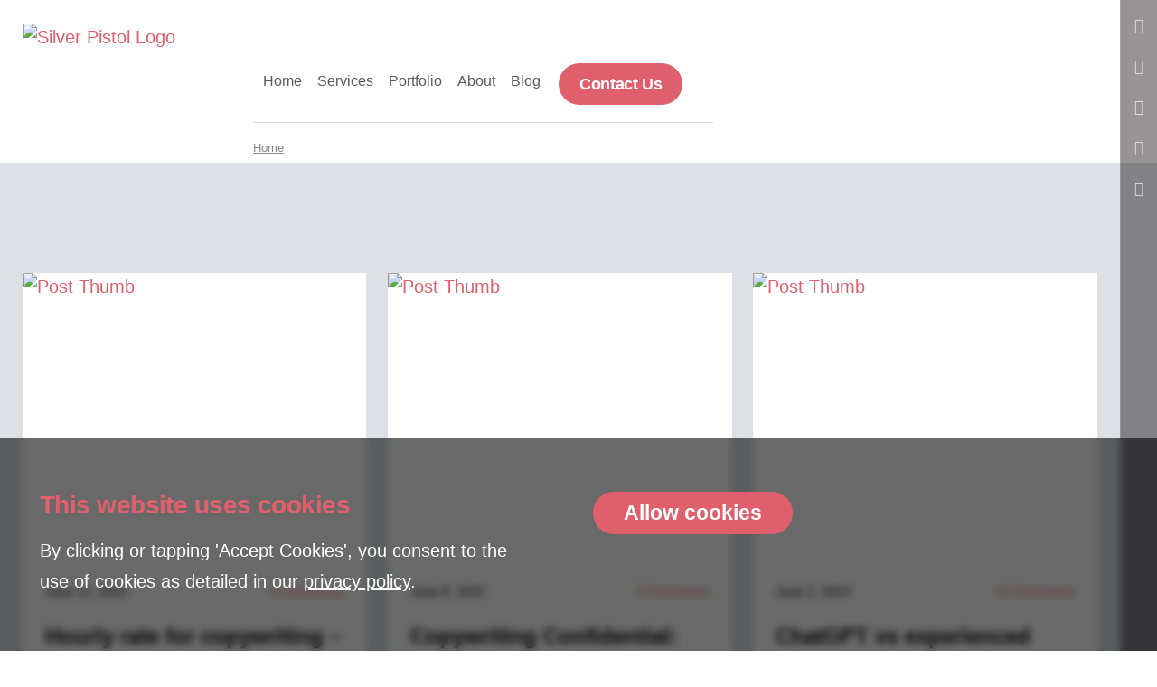

--- FILE ---
content_type: text/html; charset=UTF-8
request_url: https://www.silverpistol.com.au/category/copywriting/
body_size: 12533
content:
<!DOCTYPE html>
<html lang="en-US">

<head>
	<script src="https://www.googleoptimize.com/optimize.js?id=OPT-5JDS6MN"></script>
    <meta charset="UTF-8" />
    <meta name="viewport" content="width=device-width, initial-scale=1, maximum-scale=1" />
    <meta name="apple-mobile-web-app-capable" content="yes" />
     
    <link rel="manifest" href="https://www.silverpistol.com.au/wp-content/themes/divinewrite/assets/img/favicon/manifest.json">
    <meta name="theme-color" content="#df606c">

    <meta name='robots' content='index, follow, max-image-preview:large, max-snippet:-1, max-video-preview:-1' />

            <script data-no-defer="1" data-ezscrex="false" data-cfasync="false" data-pagespeed-no-defer>
                const ctPublicFunctions = {"_ajax_nonce":"1e3497373e","_rest_nonce":"79913ac8f1","_ajax_url":"\/wp-admin\/admin-ajax.php","_rest_url":"https:\/\/www.silverpistol.com.au\/wp-json\/","data__cookies_type":"none","data__ajax_type":"admin_ajax","text__wait_for_decoding":"Decoding the contact data, let us a few seconds to finish. Anti-Spam by CleanTalk.","cookiePrefix":""}
            </script>
        
            <script data-no-defer="1" data-ezscrex="false" data-cfasync="false" data-pagespeed-no-defer>
                const ctPublic = {"_ajax_nonce":"1e3497373e","settings__forms__check_internal":"0","settings__forms__check_external":"0","settings__forms__search_test":"1","blog_home":"https:\/\/www.silverpistol.com.au\/","pixel__setting":"3","pixel__enabled":true,"pixel__url":"https:\/\/moderate6.cleantalk.org\/pixel\/382b9eee2d968630f7da18bd92a460cc.gif","data__email_check_before_post":"1","data__cookies_type":"none","data__key_is_ok":true,"data__visible_fields_required":true,"data__to_local_storage":{"apbct_cookies_test":"%7B%22cookies_names%22%3A%5B%22apbct_timestamp%22%2C%22apbct_site_landing_ts%22%5D%2C%22check_value%22%3A%2232d587c7bd0075fb7ed01eaefa4907a5%22%7D","apbct_timestamp":"1769228904","apbct_urls":"{\"silverpistol.com.au\/team\/krissy\/\":[1769203413],\"www.silverpistol.com.au\/robots.txt\":[1769205028,1769210708,1769216361,1769222227,1769228904],\"www.silverpistol.com.au\/clients\/smartline\/\":[1769210381],\"www.silverpistol.com.au\/copywriting\/web-copy\/seo-copy\/web-copywriter-content-writer-difference\/\":[1769217443],\"silverpistol.com.au\/robots.txt\":[1769226059]}"}}
            </script>
        <script>                function apbct_attach_event_handler__backend(elem, event, callback) {                    if(typeof window.addEventListener === "function") elem.addEventListener(event, callback);                    else                                                elem.attachEvent(event, callback);                }                apbct_attach_event_handler__backend(document, 'DOMContentLoaded', function(){                    if (typeof apbctLocalStorage === "object" && ctPublic.data__key_is_ok) {                        apbctLocalStorage.set('ct_checkjs', '017cee653291f4ccbe8878a014ca8ecaed485e465576125a027886797cf45a69', true );                    } else {                        console.log('APBCT ERROR: apbctLocalStorage object is not loaded.');                    }                  });    </script>
	<!-- This site is optimized with the Yoast SEO plugin v20.6 - https://yoast.com/wordpress/plugins/seo/ -->
	<title>Copywriting Archives - Silver Pistol</title>
	<link rel="canonical" href="https://www.silverpistol.com.au/category/copywriting/" />
	<link rel="next" href="https://www.silverpistol.com.au/category/copywriting/page/2/" />
	<meta property="og:locale" content="en_US" />
	<meta property="og:type" content="article" />
	<meta property="og:title" content="Copywriting Archives - Silver Pistol" />
	<meta property="og:url" content="https://www.silverpistol.com.au/category/copywriting/" />
	<meta property="og:site_name" content="Silver Pistol" />
	<meta name="twitter:card" content="summary_large_image" />
	<script type="application/ld+json" class="yoast-schema-graph">{"@context":"https://schema.org","@graph":[{"@type":"CollectionPage","@id":"https://www.silverpistol.com.au/category/copywriting/","url":"https://www.silverpistol.com.au/category/copywriting/","name":"Copywriting Archives - Silver Pistol","isPartOf":{"@id":"https://www.silverpistol.com.au/#website"},"primaryImageOfPage":{"@id":"https://www.silverpistol.com.au/category/copywriting/#primaryimage"},"image":{"@id":"https://www.silverpistol.com.au/category/copywriting/#primaryimage"},"thumbnailUrl":"https://www.silverpistol.com.au/wp-content/uploads/2023/06/Photo-of-Dr-Hook-for-feature-image-of-copywriting-hourly-rate-post.jpg","breadcrumb":{"@id":"https://www.silverpistol.com.au/category/copywriting/#breadcrumb"},"inLanguage":"en-US"},{"@type":"ImageObject","inLanguage":"en-US","@id":"https://www.silverpistol.com.au/category/copywriting/#primaryimage","url":"https://www.silverpistol.com.au/wp-content/uploads/2023/06/Photo-of-Dr-Hook-for-feature-image-of-copywriting-hourly-rate-post.jpg","contentUrl":"https://www.silverpistol.com.au/wp-content/uploads/2023/06/Photo-of-Dr-Hook-for-feature-image-of-copywriting-hourly-rate-post.jpg","width":1200,"height":777,"caption":"Photo of Dr Hook for feature image of copywriting hourly rate post"},{"@type":"BreadcrumbList","@id":"https://www.silverpistol.com.au/category/copywriting/#breadcrumb","itemListElement":[{"@type":"ListItem","position":1,"name":"Home","item":"https://www.silverpistol.com.au/"},{"@type":"ListItem","position":2,"name":"Copywriting"}]},{"@type":"WebSite","@id":"https://www.silverpistol.com.au/#website","url":"https://www.silverpistol.com.au/","name":"Silver Pistol","description":"Impeccable quality. Every project.","potentialAction":[{"@type":"SearchAction","target":{"@type":"EntryPoint","urlTemplate":"https://www.silverpistol.com.au/?s={search_term_string}"},"query-input":"required name=search_term_string"}],"inLanguage":"en-US"}]}</script>
	<!-- / Yoast SEO plugin. -->


<link rel='dns-prefetch' href='//www.googletagmanager.com' />
<link rel="alternate" type="application/rss+xml" title="Silver Pistol &raquo; Copywriting Category Feed" href="https://www.silverpistol.com.au/category/copywriting/feed/" />
<link rel='stylesheet' id='wp-block-library-css' href='https://www.silverpistol.com.au/wp-includes/css/dist/block-library/style.min.css?ver=6.2.8' type='text/css' media='all' />
<link rel='stylesheet' id='classic-theme-styles-css' href='https://www.silverpistol.com.au/wp-includes/css/classic-themes.min.css?ver=6.2.8' type='text/css' media='all' />
<style id='global-styles-inline-css' type='text/css'>
body{--wp--preset--color--black: #000000;--wp--preset--color--cyan-bluish-gray: #abb8c3;--wp--preset--color--white: #ffffff;--wp--preset--color--pale-pink: #f78da7;--wp--preset--color--vivid-red: #cf2e2e;--wp--preset--color--luminous-vivid-orange: #ff6900;--wp--preset--color--luminous-vivid-amber: #fcb900;--wp--preset--color--light-green-cyan: #7bdcb5;--wp--preset--color--vivid-green-cyan: #00d084;--wp--preset--color--pale-cyan-blue: #8ed1fc;--wp--preset--color--vivid-cyan-blue: #0693e3;--wp--preset--color--vivid-purple: #9b51e0;--wp--preset--gradient--vivid-cyan-blue-to-vivid-purple: linear-gradient(135deg,rgba(6,147,227,1) 0%,rgb(155,81,224) 100%);--wp--preset--gradient--light-green-cyan-to-vivid-green-cyan: linear-gradient(135deg,rgb(122,220,180) 0%,rgb(0,208,130) 100%);--wp--preset--gradient--luminous-vivid-amber-to-luminous-vivid-orange: linear-gradient(135deg,rgba(252,185,0,1) 0%,rgba(255,105,0,1) 100%);--wp--preset--gradient--luminous-vivid-orange-to-vivid-red: linear-gradient(135deg,rgba(255,105,0,1) 0%,rgb(207,46,46) 100%);--wp--preset--gradient--very-light-gray-to-cyan-bluish-gray: linear-gradient(135deg,rgb(238,238,238) 0%,rgb(169,184,195) 100%);--wp--preset--gradient--cool-to-warm-spectrum: linear-gradient(135deg,rgb(74,234,220) 0%,rgb(151,120,209) 20%,rgb(207,42,186) 40%,rgb(238,44,130) 60%,rgb(251,105,98) 80%,rgb(254,248,76) 100%);--wp--preset--gradient--blush-light-purple: linear-gradient(135deg,rgb(255,206,236) 0%,rgb(152,150,240) 100%);--wp--preset--gradient--blush-bordeaux: linear-gradient(135deg,rgb(254,205,165) 0%,rgb(254,45,45) 50%,rgb(107,0,62) 100%);--wp--preset--gradient--luminous-dusk: linear-gradient(135deg,rgb(255,203,112) 0%,rgb(199,81,192) 50%,rgb(65,88,208) 100%);--wp--preset--gradient--pale-ocean: linear-gradient(135deg,rgb(255,245,203) 0%,rgb(182,227,212) 50%,rgb(51,167,181) 100%);--wp--preset--gradient--electric-grass: linear-gradient(135deg,rgb(202,248,128) 0%,rgb(113,206,126) 100%);--wp--preset--gradient--midnight: linear-gradient(135deg,rgb(2,3,129) 0%,rgb(40,116,252) 100%);--wp--preset--duotone--dark-grayscale: url('#wp-duotone-dark-grayscale');--wp--preset--duotone--grayscale: url('#wp-duotone-grayscale');--wp--preset--duotone--purple-yellow: url('#wp-duotone-purple-yellow');--wp--preset--duotone--blue-red: url('#wp-duotone-blue-red');--wp--preset--duotone--midnight: url('#wp-duotone-midnight');--wp--preset--duotone--magenta-yellow: url('#wp-duotone-magenta-yellow');--wp--preset--duotone--purple-green: url('#wp-duotone-purple-green');--wp--preset--duotone--blue-orange: url('#wp-duotone-blue-orange');--wp--preset--font-size--small: 13px;--wp--preset--font-size--medium: 20px;--wp--preset--font-size--large: 36px;--wp--preset--font-size--x-large: 42px;--wp--preset--spacing--20: 0.44rem;--wp--preset--spacing--30: 0.67rem;--wp--preset--spacing--40: 1rem;--wp--preset--spacing--50: 1.5rem;--wp--preset--spacing--60: 2.25rem;--wp--preset--spacing--70: 3.38rem;--wp--preset--spacing--80: 5.06rem;--wp--preset--shadow--natural: 6px 6px 9px rgba(0, 0, 0, 0.2);--wp--preset--shadow--deep: 12px 12px 50px rgba(0, 0, 0, 0.4);--wp--preset--shadow--sharp: 6px 6px 0px rgba(0, 0, 0, 0.2);--wp--preset--shadow--outlined: 6px 6px 0px -3px rgba(255, 255, 255, 1), 6px 6px rgba(0, 0, 0, 1);--wp--preset--shadow--crisp: 6px 6px 0px rgba(0, 0, 0, 1);}:where(.is-layout-flex){gap: 0.5em;}body .is-layout-flow > .alignleft{float: left;margin-inline-start: 0;margin-inline-end: 2em;}body .is-layout-flow > .alignright{float: right;margin-inline-start: 2em;margin-inline-end: 0;}body .is-layout-flow > .aligncenter{margin-left: auto !important;margin-right: auto !important;}body .is-layout-constrained > .alignleft{float: left;margin-inline-start: 0;margin-inline-end: 2em;}body .is-layout-constrained > .alignright{float: right;margin-inline-start: 2em;margin-inline-end: 0;}body .is-layout-constrained > .aligncenter{margin-left: auto !important;margin-right: auto !important;}body .is-layout-constrained > :where(:not(.alignleft):not(.alignright):not(.alignfull)){max-width: var(--wp--style--global--content-size);margin-left: auto !important;margin-right: auto !important;}body .is-layout-constrained > .alignwide{max-width: var(--wp--style--global--wide-size);}body .is-layout-flex{display: flex;}body .is-layout-flex{flex-wrap: wrap;align-items: center;}body .is-layout-flex > *{margin: 0;}:where(.wp-block-columns.is-layout-flex){gap: 2em;}.has-black-color{color: var(--wp--preset--color--black) !important;}.has-cyan-bluish-gray-color{color: var(--wp--preset--color--cyan-bluish-gray) !important;}.has-white-color{color: var(--wp--preset--color--white) !important;}.has-pale-pink-color{color: var(--wp--preset--color--pale-pink) !important;}.has-vivid-red-color{color: var(--wp--preset--color--vivid-red) !important;}.has-luminous-vivid-orange-color{color: var(--wp--preset--color--luminous-vivid-orange) !important;}.has-luminous-vivid-amber-color{color: var(--wp--preset--color--luminous-vivid-amber) !important;}.has-light-green-cyan-color{color: var(--wp--preset--color--light-green-cyan) !important;}.has-vivid-green-cyan-color{color: var(--wp--preset--color--vivid-green-cyan) !important;}.has-pale-cyan-blue-color{color: var(--wp--preset--color--pale-cyan-blue) !important;}.has-vivid-cyan-blue-color{color: var(--wp--preset--color--vivid-cyan-blue) !important;}.has-vivid-purple-color{color: var(--wp--preset--color--vivid-purple) !important;}.has-black-background-color{background-color: var(--wp--preset--color--black) !important;}.has-cyan-bluish-gray-background-color{background-color: var(--wp--preset--color--cyan-bluish-gray) !important;}.has-white-background-color{background-color: var(--wp--preset--color--white) !important;}.has-pale-pink-background-color{background-color: var(--wp--preset--color--pale-pink) !important;}.has-vivid-red-background-color{background-color: var(--wp--preset--color--vivid-red) !important;}.has-luminous-vivid-orange-background-color{background-color: var(--wp--preset--color--luminous-vivid-orange) !important;}.has-luminous-vivid-amber-background-color{background-color: var(--wp--preset--color--luminous-vivid-amber) !important;}.has-light-green-cyan-background-color{background-color: var(--wp--preset--color--light-green-cyan) !important;}.has-vivid-green-cyan-background-color{background-color: var(--wp--preset--color--vivid-green-cyan) !important;}.has-pale-cyan-blue-background-color{background-color: var(--wp--preset--color--pale-cyan-blue) !important;}.has-vivid-cyan-blue-background-color{background-color: var(--wp--preset--color--vivid-cyan-blue) !important;}.has-vivid-purple-background-color{background-color: var(--wp--preset--color--vivid-purple) !important;}.has-black-border-color{border-color: var(--wp--preset--color--black) !important;}.has-cyan-bluish-gray-border-color{border-color: var(--wp--preset--color--cyan-bluish-gray) !important;}.has-white-border-color{border-color: var(--wp--preset--color--white) !important;}.has-pale-pink-border-color{border-color: var(--wp--preset--color--pale-pink) !important;}.has-vivid-red-border-color{border-color: var(--wp--preset--color--vivid-red) !important;}.has-luminous-vivid-orange-border-color{border-color: var(--wp--preset--color--luminous-vivid-orange) !important;}.has-luminous-vivid-amber-border-color{border-color: var(--wp--preset--color--luminous-vivid-amber) !important;}.has-light-green-cyan-border-color{border-color: var(--wp--preset--color--light-green-cyan) !important;}.has-vivid-green-cyan-border-color{border-color: var(--wp--preset--color--vivid-green-cyan) !important;}.has-pale-cyan-blue-border-color{border-color: var(--wp--preset--color--pale-cyan-blue) !important;}.has-vivid-cyan-blue-border-color{border-color: var(--wp--preset--color--vivid-cyan-blue) !important;}.has-vivid-purple-border-color{border-color: var(--wp--preset--color--vivid-purple) !important;}.has-vivid-cyan-blue-to-vivid-purple-gradient-background{background: var(--wp--preset--gradient--vivid-cyan-blue-to-vivid-purple) !important;}.has-light-green-cyan-to-vivid-green-cyan-gradient-background{background: var(--wp--preset--gradient--light-green-cyan-to-vivid-green-cyan) !important;}.has-luminous-vivid-amber-to-luminous-vivid-orange-gradient-background{background: var(--wp--preset--gradient--luminous-vivid-amber-to-luminous-vivid-orange) !important;}.has-luminous-vivid-orange-to-vivid-red-gradient-background{background: var(--wp--preset--gradient--luminous-vivid-orange-to-vivid-red) !important;}.has-very-light-gray-to-cyan-bluish-gray-gradient-background{background: var(--wp--preset--gradient--very-light-gray-to-cyan-bluish-gray) !important;}.has-cool-to-warm-spectrum-gradient-background{background: var(--wp--preset--gradient--cool-to-warm-spectrum) !important;}.has-blush-light-purple-gradient-background{background: var(--wp--preset--gradient--blush-light-purple) !important;}.has-blush-bordeaux-gradient-background{background: var(--wp--preset--gradient--blush-bordeaux) !important;}.has-luminous-dusk-gradient-background{background: var(--wp--preset--gradient--luminous-dusk) !important;}.has-pale-ocean-gradient-background{background: var(--wp--preset--gradient--pale-ocean) !important;}.has-electric-grass-gradient-background{background: var(--wp--preset--gradient--electric-grass) !important;}.has-midnight-gradient-background{background: var(--wp--preset--gradient--midnight) !important;}.has-small-font-size{font-size: var(--wp--preset--font-size--small) !important;}.has-medium-font-size{font-size: var(--wp--preset--font-size--medium) !important;}.has-large-font-size{font-size: var(--wp--preset--font-size--large) !important;}.has-x-large-font-size{font-size: var(--wp--preset--font-size--x-large) !important;}
.wp-block-navigation a:where(:not(.wp-element-button)){color: inherit;}
:where(.wp-block-columns.is-layout-flex){gap: 2em;}
.wp-block-pullquote{font-size: 1.5em;line-height: 1.6;}
</style>
<link rel='stylesheet' id='ct_public_css-css' href='https://www.silverpistol.com.au/wp-content/plugins/cleantalk-spam-protect/css/cleantalk-public.min.css?ver=6.9.1' type='text/css' media='all' />
<link rel='stylesheet' id='cookie-law-info-css' href='https://www.silverpistol.com.au/wp-content/plugins/cookie-law-info/legacy/public/css/cookie-law-info-public.css?ver=3.0.9' type='text/css' media='all' />
<link rel='stylesheet' id='cookie-law-info-gdpr-css' href='https://www.silverpistol.com.au/wp-content/plugins/cookie-law-info/legacy/public/css/cookie-law-info-gdpr.css?ver=3.0.9' type='text/css' media='all' />
<link rel='stylesheet' id='wp-pagenavi-css' href='https://www.silverpistol.com.au/wp-content/plugins/wp-pagenavi/pagenavi-css.css?ver=2.70' type='text/css' media='all' />
<link rel='stylesheet' id='flex-css-css' href='https://www.silverpistol.com.au/wp-content/themes/divinewrite/assets/js/flexslider.css?ver=6.2.8' type='text/css' media='all' />
<link rel='stylesheet' id='owl-css-css' href='https://www.silverpistol.com.au/wp-content/themes/divinewrite/assets/js/owl.carousel.min.css?ver=6.2.8' type='text/css' media='all' />
<link rel='stylesheet' id='fancybox-css-css' href='https://www.silverpistol.com.au/wp-content/themes/divinewrite/assets/js/jquery.fancybox.min.css?ver=6.2.8' type='text/css' media='all' />
<link rel='stylesheet' id='site-style-css' href='https://www.silverpistol.com.au/wp-content/themes/divinewrite/style.css?ver=v5' type='text/css' media='all' />
<link rel='stylesheet' id='custom-style-css' href='https://www.silverpistol.com.au/wp-content/themes/divinewrite/style-custom.css?ver=6.2.8' type='text/css' media='all' />
<link rel='stylesheet' id='tablepress-default-css' href='https://www.silverpistol.com.au/wp-content/tablepress-combined.min.css?ver=95' type='text/css' media='all' />
<script type='text/javascript' src='https://www.silverpistol.com.au/wp-includes/js/jquery/jquery.min.js?ver=3.6.4' id='jquery-core-js'></script>
<script type='text/javascript' src='https://www.silverpistol.com.au/wp-includes/js/jquery/jquery-migrate.min.js?ver=3.4.0' id='jquery-migrate-js'></script>
<script type='text/javascript' data-pagespeed-no-defer src='https://www.silverpistol.com.au/wp-content/plugins/cleantalk-spam-protect/js/apbct-public-bundle.min.js?ver=6.9.1' id='ct_public_functions-js'></script>
<script type='text/javascript' id='cookie-law-info-js-extra'>
/* <![CDATA[ */
var Cli_Data = {"nn_cookie_ids":[],"cookielist":[],"non_necessary_cookies":[],"ccpaEnabled":"","ccpaRegionBased":"","ccpaBarEnabled":"","strictlyEnabled":["necessary","obligatoire"],"ccpaType":"gdpr","js_blocking":"1","custom_integration":"","triggerDomRefresh":"","secure_cookies":""};
var cli_cookiebar_settings = {"animate_speed_hide":"500","animate_speed_show":"500","background":"#000000","border":"#b1a6a6c2","border_on":"","button_1_button_colour":"#ba03a6","button_1_button_hover":"#950285","button_1_link_colour":"#fff","button_1_as_button":"1","button_1_new_win":"","button_2_button_colour":"#333","button_2_button_hover":"#292929","button_2_link_colour":"#444","button_2_as_button":"","button_2_hidebar":"","button_3_button_colour":"#dedfe0","button_3_button_hover":"#b2b2b3","button_3_link_colour":"#333333","button_3_as_button":"1","button_3_new_win":"","button_4_button_colour":"#dedfe0","button_4_button_hover":"#b2b2b3","button_4_link_colour":"#333333","button_4_as_button":"1","button_7_button_colour":"#df606c","button_7_button_hover":"#b24d56","button_7_link_colour":"#fff","button_7_as_button":"1","button_7_new_win":"","font_family":"inherit","header_fix":"","notify_animate_hide":"1","notify_animate_show":"","notify_div_id":"#cookie-law-info-bar","notify_position_horizontal":"right","notify_position_vertical":"bottom","scroll_close":"","scroll_close_reload":"","accept_close_reload":"","reject_close_reload":"","showagain_tab":"","showagain_background":"#fff","showagain_border":"#000","showagain_div_id":"#cookie-law-info-again","showagain_x_position":"100px","text":"#ffffff","show_once_yn":"","show_once":"10000","logging_on":"","as_popup":"","popup_overlay":"1","bar_heading_text":"","cookie_bar_as":"banner","popup_showagain_position":"bottom-right","widget_position":"left"};
var log_object = {"ajax_url":"https:\/\/www.silverpistol.com.au\/wp-admin\/admin-ajax.php"};
/* ]]> */
</script>
<script type='text/javascript' src='https://www.silverpistol.com.au/wp-content/plugins/cookie-law-info/legacy/public/js/cookie-law-info-public.js?ver=3.0.9' id='cookie-law-info-js'></script>
<script type='text/javascript' src='https://www.silverpistol.com.au/wp-content/themes/divinewrite/assets/js/jquery-ui.min.js?ver=6.2.8' id='custom-jquery-ui-js'></script>
<script type='text/javascript' src='https://www.silverpistol.com.au/wp-content/themes/divinewrite/assets/js/jquery.flexslider-min.js?ver=6.2.8' id='flex-js-js'></script>
<script type='text/javascript' src='https://www.silverpistol.com.au/wp-content/themes/divinewrite/assets/js/owl.carousel.min.js?ver=6.2.8' id='owl-js-js'></script>
<script type='text/javascript' src='https://www.silverpistol.com.au/wp-content/themes/divinewrite/assets/js/jquery.fancybox.min.js?ver=6.2.8' id='fancybox-js-js'></script>
<script type='text/javascript' src='https://www.silverpistol.com.au/wp-content/themes/divinewrite/assets/js/site.js?ver=6.2.8' id='site-script-js'></script>

<!-- Google tag (gtag.js) snippet added by Site Kit -->
<!-- Google Analytics snippet added by Site Kit -->
<script type='text/javascript' src='https://www.googletagmanager.com/gtag/js?id=G-GWVST9KXGR' id='google_gtagjs-js' async></script>
<script type='text/javascript' id='google_gtagjs-js-after'>
window.dataLayer = window.dataLayer || [];function gtag(){dataLayer.push(arguments);}
gtag("set","linker",{"domains":["www.silverpistol.com.au"]});
gtag("js", new Date());
gtag("set", "developer_id.dZTNiMT", true);
gtag("config", "G-GWVST9KXGR");
</script>
<link rel="https://api.w.org/" href="https://www.silverpistol.com.au/wp-json/" /><link rel="alternate" type="application/json" href="https://www.silverpistol.com.au/wp-json/wp/v2/categories/36" /><link rel="EditURI" type="application/rsd+xml" title="RSD" href="https://www.silverpistol.com.au/xmlrpc.php?rsd" />
<meta name="generator" content="WordPress 6.2.8" />
<meta name="generator" content="Site Kit by Google 1.170.0" />
<!-- Google Tag Manager snippet added by Site Kit -->
<script type="text/javascript">
			( function( w, d, s, l, i ) {
				w[l] = w[l] || [];
				w[l].push( {'gtm.start': new Date().getTime(), event: 'gtm.js'} );
				var f = d.getElementsByTagName( s )[0],
					j = d.createElement( s ), dl = l != 'dataLayer' ? '&l=' + l : '';
				j.async = true;
				j.src = 'https://www.googletagmanager.com/gtm.js?id=' + i + dl;
				f.parentNode.insertBefore( j, f );
			} )( window, document, 'script', 'dataLayer', 'GTM-K8Z37K6M' );
			
</script>

<!-- End Google Tag Manager snippet added by Site Kit -->
<link rel="icon" href="https://www.silverpistol.com.au/wp-content/uploads/2022/07/SilverPistol-Web-Logo-Only.png" sizes="32x32" />
<link rel="icon" href="https://www.silverpistol.com.au/wp-content/uploads/2022/07/SilverPistol-Web-Logo-Only.png" sizes="192x192" />
<link rel="apple-touch-icon" href="https://www.silverpistol.com.au/wp-content/uploads/2022/07/SilverPistol-Web-Logo-Only.png" />
<meta name="msapplication-TileImage" content="https://www.silverpistol.com.au/wp-content/uploads/2022/07/SilverPistol-Web-Logo-Only.png" />
    <!--[if lt IE 9]>
        <script type="text/javascript" src="https://www.silverpistol.com.au/wp-content/themes/divinewrite/assets/js/html5.js"></script>
        <script type="text/javascript" src="https://www.silverpistol.com.au/wp-content/themes/divinewrite/assets/js/selectivizr-min.js"></script>
    <![endif]-->
    
	
	
	
	<script async src="https://www.googletagmanager.com/gtag/js?id=G-GWVST9KXGR"></script>
    <script>
    window.dataLayer = window.dataLayer || [];
    function gtag(){dataLayer.push(arguments);}
    gtag('js', new Date());

    gtag('config', 'G-GWVST9KXGR');
    </script>
	
	
	
	
</head>

<body class="archive category category-copywriting category-36">
	
    <!-- Header -->
    <header id="header">
        <div id="header-wrap">
            <div id="header-inner">

                <!-- Logo -->
                <a id="logo" href="https://www.silverpistol.com.au" title="Silver Pistol Logo">
                    <img class="logo-light" loading="lazy" src="https://www.silverpistol.com.au/wp-content/themes/divinewrite/assets/img/logo.png" alt="Silver Pistol Logo">
                    <img class="logo-dark" loading="lazy" src="https://www.silverpistol.com.au/wp-content/themes/divinewrite/assets/img/logo-dark.png" alt="Silver Pistol Logo">
                </a>


                <!-- Mobile Menu Button -->
                <a href="#" id="menu-button">
                    <span class="lines">
                        <span class="line"></span>
                        <span class="line"></span>
                        <span class="line"></span>
                        <span class="line"></span>
                    </span>
                </a>


                <!-- Menu -->
                <nav id="nav">
                    <ul id="menu">
                        <li id="menu-item-32" class="menu-item menu-item-type-custom menu-item-object-custom menu-item-home menu-item-32"><a href="https://www.silverpistol.com.au">Home</a></li>
<li id="menu-item-392" class="first-icons menu-item menu-item-type-custom menu-item-object-custom menu-item-has-children menu-item-392"><a href="#">Services</a>
<ul class="sub-menu">
	<li id="menu-item-38" class="menu-item menu-item-type-post_type menu-item-object-page menu-item-has-children menu-item-38"><a href="https://www.silverpistol.com.au/copywriter-services/"><span class="menu-icon"><img src="https://www.silverpistol.com.au/wp-content/uploads/2021/08/copy.png"></span> Copywriting</a>
	<ul class="sub-menu">
		<li id="menu-item-94" class="menu-item menu-item-type-post_type menu-item-object-page menu-item-94"><a href="https://www.silverpistol.com.au/copywriter-services/website-copywriter/">Web copy</a></li>
		<li id="menu-item-97" class="menu-item menu-item-type-post_type menu-item-object-page menu-item-97"><a href="https://www.silverpistol.com.au/copywriter-services/technical-copywriting/">Technical copy</a></li>
		<li id="menu-item-447186" class="menu-item menu-item-type-post_type menu-item-object-page menu-item-447186"><a href="https://www.silverpistol.com.au/copywriter-services/microcopy/">Microcopy</a></li>
		<li id="menu-item-447187" class="menu-item menu-item-type-post_type menu-item-object-page menu-item-447187"><a href="https://www.silverpistol.com.au/copywriter-services/video-script-copywriting/">Video scripts</a></li>
		<li id="menu-item-941" class="menu-item menu-item-type-post_type menu-item-object-page menu-item-941"><a href="https://www.silverpistol.com.au/copywriter-services/case-study-copywriter/">Case studies</a></li>
		<li id="menu-item-96" class="menu-item menu-item-type-post_type menu-item-object-page menu-item-96"><a href="https://www.silverpistol.com.au/copywriter-services/white-papers/">White papers</a></li>
		<li id="menu-item-42" class="see-all menu-item menu-item-type-custom menu-item-object-custom menu-item-42"><a href="https://www.silverpistol.com.au/copywriter-services/">See all</a></li>
	</ul>
</li>
	<li id="menu-item-39" class="menu-item menu-item-type-post_type menu-item-object-page menu-item-has-children menu-item-39"><a href="https://www.silverpistol.com.au/design-services/"><span class="menu-icon"><img src="https://www.silverpistol.com.au/wp-content/uploads/2021/08/design.png"></span> Design</a>
	<ul class="sub-menu">
		<li id="menu-item-93" class="menu-item menu-item-type-post_type menu-item-object-page menu-item-93"><a href="https://www.silverpistol.com.au/design-services/web-design/">Websites</a></li>
		<li id="menu-item-92" class="menu-item menu-item-type-post_type menu-item-object-page menu-item-92"><a href="https://www.silverpistol.com.au/design-services/app-design/">Apps</a></li>
		<li id="menu-item-91" class="menu-item menu-item-type-post_type menu-item-object-page menu-item-91"><a href="https://www.silverpistol.com.au/design-services/user-experience-ux/">UX</a></li>
		<li id="menu-item-90" class="menu-item menu-item-type-post_type menu-item-object-page menu-item-90"><a href="https://www.silverpistol.com.au/design-services/logo-design/">Logos</a></li>
		<li id="menu-item-89" class="menu-item menu-item-type-post_type menu-item-object-page menu-item-89"><a href="https://www.silverpistol.com.au/design-services/print-and-stationery-design/">Print &#038; stationery</a></li>
		<li id="menu-item-88" class="menu-item menu-item-type-post_type menu-item-object-page menu-item-88"><a href="https://www.silverpistol.com.au/design-services/brand-book-design/">Brand books</a></li>
		<li id="menu-item-43" class="see-all menu-item menu-item-type-custom menu-item-object-custom menu-item-43"><a href="https://www.silverpistol.com.au/design-services/">See all</a></li>
	</ul>
</li>
	<li id="menu-item-40" class="menu-item menu-item-type-post_type menu-item-object-page menu-item-has-children menu-item-40"><a href="https://www.silverpistol.com.au/development-services/"><span class="menu-icon"><img src="https://www.silverpistol.com.au/wp-content/uploads/2021/08/dev.png"></span> Development</a>
	<ul class="sub-menu">
		<li id="menu-item-83" class="menu-item menu-item-type-post_type menu-item-object-page menu-item-83"><a href="https://www.silverpistol.com.au/development-services/web-development">Websites</a></li>
		<li id="menu-item-84" class="menu-item menu-item-type-post_type menu-item-object-page menu-item-84"><a href="https://www.silverpistol.com.au/development-services/web-app-development">Web apps</a></li>
		<li id="menu-item-82" class="menu-item menu-item-type-post_type menu-item-object-page menu-item-82"><a href="https://www.silverpistol.com.au/development-services/software-development">Software</a></li>
		<li id="menu-item-3225" class="menu-item menu-item-type-post_type menu-item-object-page menu-item-3225"><a href="https://www.silverpistol.com.au/services/development-services/testing/">Testing</a></li>
		<li id="menu-item-44" class="see-all menu-item menu-item-type-custom menu-item-object-custom menu-item-44"><a href="https://www.silverpistol.com.au/development-services/">See all</a></li>
	</ul>
</li>
	<li id="menu-item-3208" class="menu-item menu-item-type-post_type menu-item-object-page menu-item-has-children menu-item-3208"><a href="https://www.silverpistol.com.au/services/consulting/"><span class="menu-icon"><img src="https://www.silverpistol.com.au/wp-content/uploads/2021/08/design.png"></span> Consulting</a>
	<ul class="sub-menu">
		<li id="menu-item-3460" class="menu-item menu-item-type-post_type menu-item-object-page menu-item-3460"><a href="https://www.silverpistol.com.au/services/consulting/project-management/">Project management</a></li>
		<li id="menu-item-446875" class="menu-item menu-item-type-post_type menu-item-object-page menu-item-446875"><a href="https://www.silverpistol.com.au/services/consulting/business-analysis/">Business analysis</a></li>
	</ul>
</li>
</ul>
</li>
<li id="menu-item-751" class="has-icons prevent-current menu-item menu-item-type-custom menu-item-object-custom menu-item-has-children menu-item-751"><a href="#">Portfolio</a>
<ul class="sub-menu">
	<li id="menu-item-935" class="menu-item menu-item-type-post_type menu-item-object-page menu-item-935"><a href="https://www.silverpistol.com.au/portfolio/copywriting/"><span class="menu-icon"><img src="https://www.silverpistol.com.au/wp-content/uploads/2021/08/copy.png"></span> Copywriting</a></li>
	<li id="menu-item-934" class="menu-item menu-item-type-post_type menu-item-object-page menu-item-934"><a href="https://www.silverpistol.com.au/portfolio/design/"><span class="menu-icon"><img src="https://www.silverpistol.com.au/wp-content/uploads/2021/08/design.png"></span> Design</a></li>
	<li id="menu-item-939" class="menu-item menu-item-type-post_type menu-item-object-page menu-item-939"><a href="https://www.silverpistol.com.au/portfolio/development/"><span class="menu-icon"><img src="https://www.silverpistol.com.au/wp-content/uploads/2021/08/dev.png"></span> Development</a></li>
	<li id="menu-item-3419" class="menu-item menu-item-type-post_type menu-item-object-page menu-item-3419"><a href="https://www.silverpistol.com.au/portfolio/business-analyst/"><span class="menu-icon"><img src="https://www.silverpistol.com.au/wp-content/uploads/2021/08/copy.png"></span> Consulting</a></li>
	<li id="menu-item-933" class="menu-item menu-item-type-post_type menu-item-object-page menu-item-933"><a href="https://www.silverpistol.com.au/portfolio/clients/"><span class="menu-icon"><img src="https://www.silverpistol.com.au/wp-content/uploads/2021/08/clients.png"></span> Clients</a></li>
	<li id="menu-item-936" class="menu-item menu-item-type-post_type menu-item-object-page menu-item-936"><a href="https://www.silverpistol.com.au/portfolio/case-studies/"><span class="menu-icon"><img src="https://www.silverpistol.com.au/wp-content/uploads/2021/08/case.png"></span> Case Studies</a></li>
	<li id="menu-item-932" class="menu-item menu-item-type-post_type menu-item-object-page menu-item-932"><a href="https://www.silverpistol.com.au/portfolio/testimonials/"><span class="menu-icon"><img src="https://www.silverpistol.com.au/wp-content/uploads/2021/08/testi.png"></span> Testimonials</a></li>
</ul>
</li>
<li id="menu-item-3199" class="has-icons menu-item menu-item-type-custom menu-item-object-custom menu-item-has-children menu-item-3199"><a href="#">About</a>
<ul class="sub-menu">
	<li id="menu-item-381" class="menu-item menu-item-type-post_type menu-item-object-page menu-item-381"><a href="https://www.silverpistol.com.au/about/company/"><span class="menu-icon"><img src="https://www.silverpistol.com.au/wp-content/uploads/2021/08/building.png"></span> Company</a></li>
	<li id="menu-item-380" class="menu-item menu-item-type-post_type menu-item-object-page menu-item-380"><a href="https://www.silverpistol.com.au/about/team/"><span class="menu-icon"><img src="https://www.silverpistol.com.au/wp-content/uploads/2021/08/team.png"></span> Team</a></li>
	<li id="menu-item-1526" class="menu-item menu-item-type-post_type menu-item-object-page menu-item-1526"><a href="https://www.silverpistol.com.au/about/how-we-work/"><span class="menu-icon"><img src="https://www.silverpistol.com.au/wp-content/uploads/2021/08/how.png"></span> How we work</a></li>
	<li id="menu-item-1552" class="menu-item menu-item-type-post_type menu-item-object-page menu-item-1552"><a href="https://www.silverpistol.com.au/about/info-we-need/"><span class="menu-icon"><img src="https://www.silverpistol.com.au/wp-content/uploads/2021/08/info.png"></span> Info we need</a></li>
	<li id="menu-item-1559" class="menu-item menu-item-type-post_type menu-item-object-page menu-item-1559"><a href="https://www.silverpistol.com.au/pricing-and-faqs/"><span class="menu-icon"><img src="https://www.silverpistol.com.au/wp-content/uploads/2021/08/pricing.png"></span> Pricing &#038; FAQs</a></li>
	<li id="menu-item-1570" class="menu-item menu-item-type-post_type menu-item-object-page menu-item-1570"><a href="https://www.silverpistol.com.au/about/company/careers/"><span class="menu-icon"><img src="https://www.silverpistol.com.au/wp-content/uploads/2021/08/careers.png"></span> Careers</a></li>
</ul>
</li>
<li id="menu-item-36" class="menu-item menu-item-type-post_type menu-item-object-page current_page_parent menu-item-36"><a href="https://www.silverpistol.com.au/blog/">Blog</a></li>
                    </ul>
                                        <div class="cta-button">
                        <a href="https://www.silverpistol.com.au/contact/" target="" class="button">Contact Us</a>
                    </div>
                                                            <hr>
                    <div id="breadcrumbs">
                                                                        <a href="https://www.silverpistol.com.au">Home</a>
                                                                                            </div>
                                    </nav>

                <div class="clear">
                    <!-- -->
                </div>
            </div>
        </div>
    </header>


    <!-- Mega Menu -->
    <div id="mega-menu">
        <div id="mega-menu-inner">
            <!-- -->
        </div>
    </div>
    <a href="#" id="mega-menu-close" title="Close Mega Menu">
        <!-- --></a>


    <!-- Social Sidebar -->
        <aside id="social-sidebar">
                <a href="/cdn-cgi/l/email-protection#2151444f4f58615248574453514852554e4d0f424e4c0f40540d51444f4f586152484d574453514852554e4d0f424e4c" title="Send us an email"><i class="far fa-envelope">
                <!-- --></i></a>
                        <a href="https://twitter.com/silverpistol" target="_blank" title="See us on Twitter"><i
                class="fab fa-twitter">
                <!-- --></i></a>
                        <a href="https://www.linkedin.com/company/silverpistol/" target="_blank" title="See us on LinkedIn"><i
                class="fab fa-linkedin">
                <!-- --></i></a>
                        <a href="https://www.facebook.com/silverpistol" target="_blank" title="See us on Facebook"><i
                class="fab fa-facebook">
                <!-- --></i></a>
                        <a href="https://www.behance.net/user/?username=silverpistol" target="_blank" title="See us on Behance"><i
                class="fab fa-behance">
                <!-- --></i></a>
            </aside>

    <!-- Page Wrapper -->
    <div id="page-wrapper">

        
        <!-- Parallax -->
        <div id="parallax">


<!-- Blog Posts -->
<section class="blog-container">
    <article class="blog">

        
                <!-- Posts -->
        <div id="posts" class="posts">
            
            <!-- Post -->
            <div class="post">

                <!-- Post Thumb -->
                <div class="post-thumb">
                                        <a href="https://www.silverpistol.com.au/copywriting/hourly-rate-for-copywriting-why-its-better-for-clients/"><img loading="lazy" src="https://www.silverpistol.com.au/wp-content/uploads/2023/06/Photo-of-Dr-Hook-for-feature-image-of-copywriting-hourly-rate-post-484x462.jpg"
                            alt="Post Thumb"></a>
                                    </div>


                <!-- Post Content -->
                <div class="post-content">

                    <!-- Post Info -->
                    <div class="post-info">
                        <span class="post-date">June 13, 2023</span>
                        <a href="https://www.silverpistol.com.au/copywriting/hourly-rate-for-copywriting-why-its-better-for-clients/#comments-area" class="post-comments-number">4                            Comments</a>
                        <div class="clear">
                            <!-- -->
                        </div>
                    </div>

                    <h2><a href="https://www.silverpistol.com.au/copywriting/hourly-rate-for-copywriting-why-its-better-for-clients/">Hourly rate for copywriting &#8211; Why it&#8217;s better for clients</a></h2>

                    <a href="https://www.silverpistol.com.au/copywriting/hourly-rate-for-copywriting-why-its-better-for-clients/" class="read-more">Read more</a>

                </div>

                <div class="clear">
                    <!-- -->
                </div>
            </div>

            
            <!-- Post -->
            <div class="post">

                <!-- Post Thumb -->
                <div class="post-thumb">
                                        <a href="https://www.silverpistol.com.au/freelance/copywriting-confidential-what-its-really-like-to-be-a-freelance-copywriter/"><img loading="lazy" src="https://www.silverpistol.com.au/wp-content/uploads/2023/06/pexels-cottonbro-studio-4069291-484x462.jpg"
                            alt="Post Thumb"></a>
                                    </div>


                <!-- Post Content -->
                <div class="post-content">

                    <!-- Post Info -->
                    <div class="post-info">
                        <span class="post-date">June 8, 2023</span>
                        <a href="https://www.silverpistol.com.au/freelance/copywriting-confidential-what-its-really-like-to-be-a-freelance-copywriter/#comments-area" class="post-comments-number">0                            Comments</a>
                        <div class="clear">
                            <!-- -->
                        </div>
                    </div>

                    <h2><a href="https://www.silverpistol.com.au/freelance/copywriting-confidential-what-its-really-like-to-be-a-freelance-copywriter/">Copywriting Confidential: What it&#8217;s really like to be a freelance copywriter</a></h2>

                    <a href="https://www.silverpistol.com.au/freelance/copywriting-confidential-what-its-really-like-to-be-a-freelance-copywriter/" class="read-more">Read more</a>

                </div>

                <div class="clear">
                    <!-- -->
                </div>
            </div>

            
            <!-- Post -->
            <div class="post">

                <!-- Post Thumb -->
                <div class="post-thumb">
                                        <a href="https://www.silverpistol.com.au/copywriting/chatgpt-vs-experienced-copywriter-a-head-to-head-copywriting-comparison/"><img loading="lazy" src="https://www.silverpistol.com.au/wp-content/uploads/2023/06/Feature-image-for-copywriter-vs-ChatGPT-comparison-blog-post-484x462.jpg"
                            alt="Post Thumb"></a>
                                    </div>


                <!-- Post Content -->
                <div class="post-content">

                    <!-- Post Info -->
                    <div class="post-info">
                        <span class="post-date">June 2, 2023</span>
                        <a href="https://www.silverpistol.com.au/copywriting/chatgpt-vs-experienced-copywriter-a-head-to-head-copywriting-comparison/#comments-area" class="post-comments-number">14                            Comments</a>
                        <div class="clear">
                            <!-- -->
                        </div>
                    </div>

                    <h2><a href="https://www.silverpistol.com.au/copywriting/chatgpt-vs-experienced-copywriter-a-head-to-head-copywriting-comparison/">ChatGPT vs experienced copywriter: A head-to-head copywriting comparison</a></h2>

                    <a href="https://www.silverpistol.com.au/copywriting/chatgpt-vs-experienced-copywriter-a-head-to-head-copywriting-comparison/" class="read-more">Read more</a>

                </div>

                <div class="clear">
                    <!-- -->
                </div>
            </div>

            
            <!-- Post -->
            <div class="post">

                <!-- Post Thumb -->
                <div class="post-thumb">
                                        <a href="https://www.silverpistol.com.au/copywriting/can-chatgpt-do-copywriting-yes-but-not-if-you-want-it-to-be-good/"><img loading="lazy" src="https://www.silverpistol.com.au/wp-content/uploads/2023/05/Feature-image-for-blog-post-about-whether-ChatGPT-can-do-copywriting-484x462.jpg"
                            alt="Post Thumb"></a>
                                    </div>


                <!-- Post Content -->
                <div class="post-content">

                    <!-- Post Info -->
                    <div class="post-info">
                        <span class="post-date">May 29, 2023</span>
                        <a href="https://www.silverpistol.com.au/copywriting/can-chatgpt-do-copywriting-yes-but-not-if-you-want-it-to-be-good/#comments-area" class="post-comments-number">2                            Comments</a>
                        <div class="clear">
                            <!-- -->
                        </div>
                    </div>

                    <h2><a href="https://www.silverpistol.com.au/copywriting/can-chatgpt-do-copywriting-yes-but-not-if-you-want-it-to-be-good/">Can ChatGPT do copywriting? Yes, but not if you want it to be good!</a></h2>

                    <a href="https://www.silverpistol.com.au/copywriting/can-chatgpt-do-copywriting-yes-but-not-if-you-want-it-to-be-good/" class="read-more">Read more</a>

                </div>

                <div class="clear">
                    <!-- -->
                </div>
            </div>

            
            <!-- Post -->
            <div class="post">

                <!-- Post Thumb -->
                <div class="post-thumb">
                                        <a href="https://www.silverpistol.com.au/copywriting/should-i-outsource-my-copywriting-or-do-it-all-in-house/"><img loading="lazy" src="https://www.silverpistol.com.au/wp-content/uploads/2023/05/seo-g16fd32057_1280-484x462.png"
                            alt="Post Thumb"></a>
                                    </div>


                <!-- Post Content -->
                <div class="post-content">

                    <!-- Post Info -->
                    <div class="post-info">
                        <span class="post-date">May 26, 2023</span>
                        <a href="https://www.silverpistol.com.au/copywriting/should-i-outsource-my-copywriting-or-do-it-all-in-house/#comments-area" class="post-comments-number">2                            Comments</a>
                        <div class="clear">
                            <!-- -->
                        </div>
                    </div>

                    <h2><a href="https://www.silverpistol.com.au/copywriting/should-i-outsource-my-copywriting-or-do-it-all-in-house/">Should I outsource my copywriting or do it all in-house?</a></h2>

                    <a href="https://www.silverpistol.com.au/copywriting/should-i-outsource-my-copywriting-or-do-it-all-in-house/" class="read-more">Read more</a>

                </div>

                <div class="clear">
                    <!-- -->
                </div>
            </div>

            
            <!-- Post -->
            <div class="post">

                <!-- Post Thumb -->
                <div class="post-thumb">
                                        <a href="https://www.silverpistol.com.au/copywriting/why-arent-i-as-excited-about-chatgpt-as-you-an-interview-with-copywriter-and-ai-enthusiast-ami-williamson/"><img loading="lazy" src="https://www.silverpistol.com.au/wp-content/uploads/2023/05/Ami-Williamson-photo-for-feature-image-of-AI-copywriter-interview-484x462.jpg"
                            alt="Post Thumb"></a>
                                    </div>


                <!-- Post Content -->
                <div class="post-content">

                    <!-- Post Info -->
                    <div class="post-info">
                        <span class="post-date">May 26, 2023</span>
                        <a href="https://www.silverpistol.com.au/copywriting/why-arent-i-as-excited-about-chatgpt-as-you-an-interview-with-copywriter-and-ai-enthusiast-ami-williamson/#comments-area" class="post-comments-number">0                            Comments</a>
                        <div class="clear">
                            <!-- -->
                        </div>
                    </div>

                    <h2><a href="https://www.silverpistol.com.au/copywriting/why-arent-i-as-excited-about-chatgpt-as-you-an-interview-with-copywriter-and-ai-enthusiast-ami-williamson/">Why aren&#8217;t I as excited about ChatGPT as you? An interview with copywriter and AI-enthusiast, Ami Williamson.</a></h2>

                    <a href="https://www.silverpistol.com.au/copywriting/why-arent-i-as-excited-about-chatgpt-as-you-an-interview-with-copywriter-and-ai-enthusiast-ami-williamson/" class="read-more">Read more</a>

                </div>

                <div class="clear">
                    <!-- -->
                </div>
            </div>

            

        </div>

        <div class="clear">
            <!-- -->
        </div>
        <div class="m-pagination">
            <div class='wp-pagenavi' role='navigation'>
<span class='pages'>Page 1 of 28</span><span aria-current='page' class='current'>1</span><a class="page larger" title="Page 2" href="https://www.silverpistol.com.au/category/copywriting/page/2/">2</a><a class="page larger" title="Page 3" href="https://www.silverpistol.com.au/category/copywriting/page/3/">3</a><a class="page larger" title="Page 4" href="https://www.silverpistol.com.au/category/copywriting/page/4/">4</a><a class="page larger" title="Page 5" href="https://www.silverpistol.com.au/category/copywriting/page/5/">5</a><span class='extend'>...</span><a class="larger page" title="Page 10" href="https://www.silverpistol.com.au/category/copywriting/page/10/">10</a><a class="larger page" title="Page 20" href="https://www.silverpistol.com.au/category/copywriting/page/20/">20</a><span class='extend'>...</span><a class="nextpostslink" rel="next" aria-label="Next Page" href="https://www.silverpistol.com.au/category/copywriting/page/2/">&raquo;</a><a class="last" aria-label="Last Page" href="https://www.silverpistol.com.au/category/copywriting/page/28/">Last &raquo;</a>
</div>        </div>

            </article>
</section>

<section class="container s-search">
    <article class="content s-search-inner">
        <form action="" class="s-search-form">
            <input type="search" name="s" id="s" placeholder="Search">
            <button type="submit" class="button">Search</button>
        </form>
    </article>
</section>

<!-- CTA -->
<section class="cta-container">
    <article class="cta">

        <h4>Get a</h4>
        <h5>quote</h5>
        <div class="clear"><!-- --></div>
                <a href="#" class="button">Contact us for a fixed price quote</a>
                    
        <div class="clear"><!-- --></div>
    </article>
</section>
    
    <!-- Footer -->
    <footer id="footer">
        <div id="footer-inner">

            <!-- Footer Logo -->
            <a id="footer-logo" href="https://www.silverpistol.com.au" title="Silver Pistol Logo">
                <img loading="lazy" src="https://www.silverpistol.com.au/wp-content/themes/divinewrite/assets/img/logo.png" alt="Silver Pistol Logo">
            </a>


            <!-- Footer Menu -->
            <nav id="footer-nav">
                <ul id="footer-menu">
                    <li id="menu-item-661" class="menu-item menu-item-type-post_type menu-item-object-page menu-item-home menu-item-661"><a href="https://www.silverpistol.com.au/">Home</a></li>
<li id="menu-item-1628" class="prevent-default menu-item menu-item-type-custom menu-item-object-custom menu-item-has-children menu-item-1628"><a href="#">Services</a>
<ul class="sub-menu">
	<li id="menu-item-1159" class="menu-item menu-item-type-post_type menu-item-object-page menu-item-1159"><a href="https://www.silverpistol.com.au/copywriter-services/">Copywriting</a></li>
	<li id="menu-item-3716" class="menu-item menu-item-type-post_type menu-item-object-page menu-item-3716"><a href="https://www.silverpistol.com.au/services/consulting/">Consulting</a></li>
	<li id="menu-item-1160" class="menu-item menu-item-type-post_type menu-item-object-page menu-item-1160"><a href="https://www.silverpistol.com.au/design-services/">Design</a></li>
	<li id="menu-item-1161" class="menu-item menu-item-type-post_type menu-item-object-page menu-item-1161"><a href="https://www.silverpistol.com.au/development-services/">Development</a></li>
</ul>
</li>
<li id="menu-item-1629" class="prevent-default menu-item menu-item-type-custom menu-item-object-custom menu-item-has-children menu-item-1629"><a href="#">Portfolio</a>
<ul class="sub-menu">
	<li id="menu-item-1167" class="menu-item menu-item-type-post_type menu-item-object-page menu-item-1167"><a href="https://www.silverpistol.com.au/portfolio/copywriting/">Copywriting</a></li>
	<li id="menu-item-3787" class="menu-item menu-item-type-post_type menu-item-object-page menu-item-3787"><a href="https://www.silverpistol.com.au/portfolio/business-analyst/">Consulting</a></li>
	<li id="menu-item-1168" class="menu-item menu-item-type-post_type menu-item-object-page menu-item-1168"><a href="https://www.silverpistol.com.au/portfolio/design/">Design</a></li>
	<li id="menu-item-1166" class="menu-item menu-item-type-post_type menu-item-object-page menu-item-1166"><a href="https://www.silverpistol.com.au/portfolio/clients/">Clients</a></li>
	<li id="menu-item-1169" class="menu-item menu-item-type-post_type menu-item-object-page menu-item-1169"><a href="https://www.silverpistol.com.au/portfolio/testimonials/">Testimonials</a></li>
	<li id="menu-item-1165" class="menu-item menu-item-type-post_type menu-item-object-page menu-item-1165"><a href="https://www.silverpistol.com.au/portfolio/case-studies/">Case Studies</a></li>
</ul>
</li>
<li id="menu-item-1630" class="prevent-default menu-item menu-item-type-custom menu-item-object-custom menu-item-has-children menu-item-1630"><a href="#">About</a>
<ul class="sub-menu">
	<li id="menu-item-1162" class="menu-item menu-item-type-post_type menu-item-object-page menu-item-1162"><a href="https://www.silverpistol.com.au/about/company/">Company</a></li>
	<li id="menu-item-1163" class="menu-item menu-item-type-post_type menu-item-object-page menu-item-1163"><a href="https://www.silverpistol.com.au/about/team/">Team</a></li>
</ul>
</li>
<li id="menu-item-665" class="menu-item menu-item-type-post_type menu-item-object-page current_page_parent menu-item-665"><a href="https://www.silverpistol.com.au/blog/">Blog</a></li>
<li id="menu-item-666" class="menu-item menu-item-type-post_type menu-item-object-page menu-item-666"><a href="https://www.silverpistol.com.au/contact/">Contact</a></li>
                </ul>
            </nav>


            <!-- Footer Info -->
            <div class="footer-info">

                <!-- Copyright -->
                <div id="copyright">
                    <p>©2002-2026 Silver Pistol</p>
                    <ul>
                        <li id="menu-item-3819" class="menu-item menu-item-type-custom menu-item-object-custom menu-item-3819"><a href="https://www.silverpistol.com.au/sitemap_index.xml">Sitemap</a></li>
<li id="menu-item-103" class="menu-item menu-item-type-custom menu-item-object-custom menu-item-103"><a href="https://www.silverpistol.com.au/terms-conditions/">Terms &#038; Conditions</a></li>
<li id="menu-item-104" class="menu-item menu-item-type-custom menu-item-object-custom menu-item-104"><a rel="privacy-policy" href="https://www.silverpistol.com.au/privacy-policy/">Privacy Policy</a></li>
<li id="menu-item-105" class="menu-item menu-item-type-custom menu-item-object-custom menu-item-105"><a href="https://www.silverpistol.com.au/refund-policy/">Refund Policy</a></li>
                    </ul>
                </div>


                
                                <!-- Footer Text -->
                <div class="footer-text">
                    <p>Specialist web copywriters, content marketing writers, SEO copywriters, white paper copywriters, case study copywriters, technical copywriters, business analysts, web designers, app designers and web developers.</p>
                </div>
                
            </div>

        </div>
    </footer>

    </div>
    </div><!-- end of site wrapper -->

    <!--googleoff: all--><div id="cookie-law-info-bar" data-nosnippet="true"><span><div class="cli-bar-container cli-style-v2"><div class="cli-bar-message"><div class="cookie-header">This website uses cookies</div><div class="cookie-text">By clicking or tapping 'Accept Cookies', you consent to the use of cookies as detailed in our <a href="https://www.silverpistol.com.au/privacy-policy/" target="_blank">privacy policy</a>.</div></div><div class="cli-bar-btn_container"><a id="wt-cli-accept-all-btn" role='button' data-cli_action="accept_all" class="wt-cli-element medium cli-plugin-button wt-cli-accept-all-btn cookie_action_close_header cli_action_button">Allow cookies</a></div></div></span></div><div id="cookie-law-info-again" style="display:none" data-nosnippet="true"><span id="cookie_hdr_showagain">Manage consent</span></div><div class="cli-modal" data-nosnippet="true" id="cliSettingsPopup" tabindex="-1" role="dialog" aria-labelledby="cliSettingsPopup" aria-hidden="true">
  <div class="cli-modal-dialog" role="document">
	<div class="cli-modal-content cli-bar-popup">
		  <button type="button" class="cli-modal-close" id="cliModalClose">
			<svg class="" viewBox="0 0 24 24"><path d="M19 6.41l-1.41-1.41-5.59 5.59-5.59-5.59-1.41 1.41 5.59 5.59-5.59 5.59 1.41 1.41 5.59-5.59 5.59 5.59 1.41-1.41-5.59-5.59z"></path><path d="M0 0h24v24h-24z" fill="none"></path></svg>
			<span class="wt-cli-sr-only">Close</span>
		  </button>
		  <div class="cli-modal-body">
			<div class="cli-container-fluid cli-tab-container">
	<div class="cli-row">
		<div class="cli-col-12 cli-align-items-stretch cli-px-0">
			<div class="cli-privacy-overview">
				<h4>Privacy Overview</h4>				<div class="cli-privacy-content">
					<div class="cli-privacy-content-text">This website uses cookies to improve your experience while you navigate through the website. Out of these, the cookies that are categorized as necessary are stored on your browser as they are essential for the working of basic functionalities of the website. We also use third-party cookies that help us analyze and understand how you use this website. These cookies will be stored in your browser only with your consent. You also have the option to opt-out of these cookies. But opting out of some of these cookies may affect your browsing experience.</div>
				</div>
				<a class="cli-privacy-readmore" aria-label="Show more" role="button" data-readmore-text="Show more" data-readless-text="Show less"></a>			</div>
		</div>
		<div class="cli-col-12 cli-align-items-stretch cli-px-0 cli-tab-section-container">
												<div class="cli-tab-section">
						<div class="cli-tab-header">
							<a role="button" tabindex="0" class="cli-nav-link cli-settings-mobile" data-target="necessary" data-toggle="cli-toggle-tab">
								Necessary							</a>
															<div class="wt-cli-necessary-checkbox">
									<input type="checkbox" class="cli-user-preference-checkbox"  id="wt-cli-checkbox-necessary" data-id="checkbox-necessary" checked="checked"  />
									<label class="form-check-label" for="wt-cli-checkbox-necessary">Necessary</label>
								</div>
								<span class="cli-necessary-caption">Always Enabled</span>
													</div>
						<div class="cli-tab-content">
							<div class="cli-tab-pane cli-fade" data-id="necessary">
								<div class="wt-cli-cookie-description">
									Necessary cookies are absolutely essential for the website to function properly. These cookies ensure basic functionalities and security features of the website, anonymously.
<table class="cookielawinfo-row-cat-table cookielawinfo-winter"><thead><tr><th class="cookielawinfo-column-1">Cookie</th><th class="cookielawinfo-column-3">Duration</th><th class="cookielawinfo-column-4">Description</th></tr></thead><tbody><tr class="cookielawinfo-row"><td class="cookielawinfo-column-1">cookielawinfo-checkbox-analytics</td><td class="cookielawinfo-column-3">11 months</td><td class="cookielawinfo-column-4">This cookie is set by GDPR Cookie Consent plugin. The cookie is used to store the user consent for the cookies in the category "Analytics".</td></tr><tr class="cookielawinfo-row"><td class="cookielawinfo-column-1">cookielawinfo-checkbox-functional</td><td class="cookielawinfo-column-3">11 months</td><td class="cookielawinfo-column-4">The cookie is set by GDPR cookie consent to record the user consent for the cookies in the category "Functional".</td></tr><tr class="cookielawinfo-row"><td class="cookielawinfo-column-1">cookielawinfo-checkbox-necessary</td><td class="cookielawinfo-column-3">11 months</td><td class="cookielawinfo-column-4">This cookie is set by GDPR Cookie Consent plugin. The cookies is used to store the user consent for the cookies in the category "Necessary".</td></tr><tr class="cookielawinfo-row"><td class="cookielawinfo-column-1">cookielawinfo-checkbox-others</td><td class="cookielawinfo-column-3">11 months</td><td class="cookielawinfo-column-4">This cookie is set by GDPR Cookie Consent plugin. The cookie is used to store the user consent for the cookies in the category "Other.</td></tr><tr class="cookielawinfo-row"><td class="cookielawinfo-column-1">cookielawinfo-checkbox-performance</td><td class="cookielawinfo-column-3">11 months</td><td class="cookielawinfo-column-4">This cookie is set by GDPR Cookie Consent plugin. The cookie is used to store the user consent for the cookies in the category "Performance".</td></tr><tr class="cookielawinfo-row"><td class="cookielawinfo-column-1">viewed_cookie_policy</td><td class="cookielawinfo-column-3">11 months</td><td class="cookielawinfo-column-4">The cookie is set by the GDPR Cookie Consent plugin and is used to store whether or not user has consented to the use of cookies. It does not store any personal data.</td></tr></tbody></table>								</div>
							</div>
						</div>
					</div>
																	<div class="cli-tab-section">
						<div class="cli-tab-header">
							<a role="button" tabindex="0" class="cli-nav-link cli-settings-mobile" data-target="functional" data-toggle="cli-toggle-tab">
								Functional							</a>
															<div class="cli-switch">
									<input type="checkbox" id="wt-cli-checkbox-functional" class="cli-user-preference-checkbox"  data-id="checkbox-functional" />
									<label for="wt-cli-checkbox-functional" class="cli-slider" data-cli-enable="Enabled" data-cli-disable="Disabled"><span class="wt-cli-sr-only">Functional</span></label>
								</div>
													</div>
						<div class="cli-tab-content">
							<div class="cli-tab-pane cli-fade" data-id="functional">
								<div class="wt-cli-cookie-description">
									Functional cookies help to perform certain functionalities like sharing the content of the website on social media platforms, collect feedbacks, and other third-party features.
								</div>
							</div>
						</div>
					</div>
																	<div class="cli-tab-section">
						<div class="cli-tab-header">
							<a role="button" tabindex="0" class="cli-nav-link cli-settings-mobile" data-target="performance" data-toggle="cli-toggle-tab">
								Performance							</a>
															<div class="cli-switch">
									<input type="checkbox" id="wt-cli-checkbox-performance" class="cli-user-preference-checkbox"  data-id="checkbox-performance" />
									<label for="wt-cli-checkbox-performance" class="cli-slider" data-cli-enable="Enabled" data-cli-disable="Disabled"><span class="wt-cli-sr-only">Performance</span></label>
								</div>
													</div>
						<div class="cli-tab-content">
							<div class="cli-tab-pane cli-fade" data-id="performance">
								<div class="wt-cli-cookie-description">
									Performance cookies are used to understand and analyze the key performance indexes of the website which helps in delivering a better user experience for the visitors.
								</div>
							</div>
						</div>
					</div>
																	<div class="cli-tab-section">
						<div class="cli-tab-header">
							<a role="button" tabindex="0" class="cli-nav-link cli-settings-mobile" data-target="analytics" data-toggle="cli-toggle-tab">
								Analytics							</a>
															<div class="cli-switch">
									<input type="checkbox" id="wt-cli-checkbox-analytics" class="cli-user-preference-checkbox"  data-id="checkbox-analytics" />
									<label for="wt-cli-checkbox-analytics" class="cli-slider" data-cli-enable="Enabled" data-cli-disable="Disabled"><span class="wt-cli-sr-only">Analytics</span></label>
								</div>
													</div>
						<div class="cli-tab-content">
							<div class="cli-tab-pane cli-fade" data-id="analytics">
								<div class="wt-cli-cookie-description">
									Analytical cookies are used to understand how visitors interact with the website. These cookies help provide information on metrics the number of visitors, bounce rate, traffic source, etc.
								</div>
							</div>
						</div>
					</div>
																	<div class="cli-tab-section">
						<div class="cli-tab-header">
							<a role="button" tabindex="0" class="cli-nav-link cli-settings-mobile" data-target="advertisement" data-toggle="cli-toggle-tab">
								Advertisement							</a>
															<div class="cli-switch">
									<input type="checkbox" id="wt-cli-checkbox-advertisement" class="cli-user-preference-checkbox"  data-id="checkbox-advertisement" />
									<label for="wt-cli-checkbox-advertisement" class="cli-slider" data-cli-enable="Enabled" data-cli-disable="Disabled"><span class="wt-cli-sr-only">Advertisement</span></label>
								</div>
													</div>
						<div class="cli-tab-content">
							<div class="cli-tab-pane cli-fade" data-id="advertisement">
								<div class="wt-cli-cookie-description">
									Advertisement cookies are used to provide visitors with relevant ads and marketing campaigns. These cookies track visitors across websites and collect information to provide customized ads.
								</div>
							</div>
						</div>
					</div>
																	<div class="cli-tab-section">
						<div class="cli-tab-header">
							<a role="button" tabindex="0" class="cli-nav-link cli-settings-mobile" data-target="others" data-toggle="cli-toggle-tab">
								Others							</a>
															<div class="cli-switch">
									<input type="checkbox" id="wt-cli-checkbox-others" class="cli-user-preference-checkbox"  data-id="checkbox-others" />
									<label for="wt-cli-checkbox-others" class="cli-slider" data-cli-enable="Enabled" data-cli-disable="Disabled"><span class="wt-cli-sr-only">Others</span></label>
								</div>
													</div>
						<div class="cli-tab-content">
							<div class="cli-tab-pane cli-fade" data-id="others">
								<div class="wt-cli-cookie-description">
									Other uncategorized cookies are those that are being analyzed and have not been classified into a category as yet.
								</div>
							</div>
						</div>
					</div>
										</div>
	</div>
</div>
		  </div>
		  <div class="cli-modal-footer">
			<div class="wt-cli-element cli-container-fluid cli-tab-container">
				<div class="cli-row">
					<div class="cli-col-12 cli-align-items-stretch cli-px-0">
						<div class="cli-tab-footer wt-cli-privacy-overview-actions">
						
															<a id="wt-cli-privacy-save-btn" role="button" tabindex="0" data-cli-action="accept" class="wt-cli-privacy-btn cli_setting_save_button wt-cli-privacy-accept-btn cli-btn">SAVE &amp; ACCEPT</a>
													</div>
						
					</div>
				</div>
			</div>
		</div>
	</div>
  </div>
</div>
<div class="cli-modal-backdrop cli-fade cli-settings-overlay"></div>
<div class="cli-modal-backdrop cli-fade cli-popupbar-overlay"></div>
<!--googleon: all-->		<!-- Google Tag Manager (noscript) snippet added by Site Kit -->
		<noscript>
			<iframe src="https://www.googletagmanager.com/ns.html?id=GTM-K8Z37K6M" height="0" width="0" style="display:none;visibility:hidden"></iframe>
		</noscript>
		<!-- End Google Tag Manager (noscript) snippet added by Site Kit -->
		<link rel='stylesheet' id='cookie-law-info-table-css' href='https://www.silverpistol.com.au/wp-content/plugins/cookie-law-info/legacy/public/css/cookie-law-info-table.css?ver=3.0.9' type='text/css' media='all' />
<script data-cfasync="false" src="/cdn-cgi/scripts/5c5dd728/cloudflare-static/email-decode.min.js"></script><script type='text/javascript' src='https://www.silverpistol.com.au/wp-includes/js/comment-reply.min.js?ver=6.2.8' id='comment-reply-js'></script>
    <script defer src="https://static.cloudflareinsights.com/beacon.min.js/vcd15cbe7772f49c399c6a5babf22c1241717689176015" integrity="sha512-ZpsOmlRQV6y907TI0dKBHq9Md29nnaEIPlkf84rnaERnq6zvWvPUqr2ft8M1aS28oN72PdrCzSjY4U6VaAw1EQ==" data-cf-beacon='{"version":"2024.11.0","token":"57eeecc7ab8a41809e924cf940e4331d","r":1,"server_timing":{"name":{"cfCacheStatus":true,"cfEdge":true,"cfExtPri":true,"cfL4":true,"cfOrigin":true,"cfSpeedBrain":true},"location_startswith":null}}' crossorigin="anonymous"></script>
</body>

    </html>
<!-- Page generated by LiteSpeed Cache 4.6 on 2026-01-24 04:40:44 -->

--- FILE ---
content_type: text/css
request_url: https://www.silverpistol.com.au/wp-content/themes/divinewrite/style.css?ver=v5
body_size: 26008
content:
@font-face{font-family:'DINPro';src:url("assets/fonts/DINProBold.eot");src:url("assets/fonts/DINProBold.eot") format("embedded-opentype"),url("assets/fonts/DINProBold.woff2") format("woff2"),url("assets/fonts/DINProBold.woff") format("woff"),url("assets/fonts/DINProBold.ttf") format("truetype"),url("assets/fonts/DINProBold.svg#DINProBold") format("svg");font-weight:700;font-style:normal}@font-face{font-family:'Helvetica';src:url("assets/fonts/Helvetica-Light.eot");src:url("assets/fonts/Helvetica-Light.eot?#iefix") format("embedded-opentype"),url("assets/fonts/Helvetica-Light.woff2") format("woff2"),url("assets/fonts/Helvetica-Light.woff") format("woff"),url("assets/fonts/Helvetica-Light.ttf") format("truetype"),url("assets/fonts/Helvetica-Light.svg#Helvetica-Light") format("svg");font-weight:300;font-style:normal}@font-face{font-family:'HelveticaNeue';src:url("assets/fonts/HelveticaNeue.eot");src:url("assets/fonts/HelveticaNeue.eot?#iefix") format("embedded-opentype"),url("assets/fonts/HelveticaNeue.woff2") format("woff2"),url("assets/fonts/HelveticaNeue.woff") format("woff"),url("assets/fonts/HelveticaNeue.ttf") format("truetype"),url("assets/fonts/HelveticaNeue.svg#HelveticaNeue") format("svg");font-weight:normal;font-style:normal}@font-face{font-family:'Helvetica';src:url("assets/fonts/Helvetica-Bold.eot");src:url("assets/fonts/Helvetica-Bold.eot?#iefix") format("embedded-opentype"),url("assets/fonts/Helvetica-Bold.woff2") format("woff2"),url("assets/fonts/Helvetica-Bold.woff") format("woff"),url("assets/fonts/Helvetica-Bold.ttf") format("truetype"),url("assets/fonts/Helvetica-Bold.svg#Helvetica-Bold") format("svg");font-weight:bold;font-style:normal}@font-face{font-family:'HelveticaNeue';src:url("assets/fonts/HelveticaNeue-Thin.eot");src:url("assets/fonts/HelveticaNeue-Thin.eot?#iefix") format("embedded-opentype"),url("assets/fonts/HelveticaNeue-Thin.woff2") format("woff2"),url("assets/fonts/HelveticaNeue-Thin.woff") format("woff"),url("assets/fonts/HelveticaNeue-Thin.ttf") format("truetype"),url("assets/fonts/HelveticaNeue-Thin.svg#HelveticaNeue-Thin") format("svg");font-weight:100;font-style:normal}@font-face{font-family:'HelveticaNeue';src:url("assets/fonts/HelveticaNeue-Light.eot");src:url("assets/fonts/HelveticaNeue-Light.eot?#iefix") format("embedded-opentype"),url("assets/fonts/HelveticaNeue-Light.woff2") format("woff2"),url("assets/fonts/HelveticaNeue-Light.woff") format("woff"),url("assets/fonts/HelveticaNeue-Light.ttf") format("truetype"),url("assets/fonts/HelveticaNeue-Light.svg#HelveticaNeue-Light") format("svg");font-weight:300;font-style:normal}@font-face{font-family:'Helvetica';src:url("assets/fonts/Helvetica.eot");src:url("assets/fonts/Helvetica.eot?#iefix") format("embedded-opentype"),url("assets/fonts/Helvetica.woff2") format("woff2"),url("assets/fonts/Helvetica.woff") format("woff"),url("assets/fonts/Helvetica.ttf") format("truetype"),url("assets/fonts/Helvetica.svg#Helvetica") format("svg");font-weight:normal;font-style:normal}@font-face{font-family:'HelveticaNeue';src:url("assets/fonts/HelveticaNeue-Medium.eot");src:url("assets/fonts/HelveticaNeue-Medium.eot?#iefix") format("embedded-opentype"),url("assets/fonts/HelveticaNeue-Medium.woff2") format("woff2"),url("assets/fonts/HelveticaNeue-Medium.woff") format("woff"),url("assets/fonts/HelveticaNeue-Medium.ttf") format("truetype"),url("assets/fonts/HelveticaNeue-Medium.svg#HelveticaNeue-Medium") format("svg");font-weight:500;font-style:normal}@font-face{font-family:'HelveticaNeue';src:url("assets/fonts/HelveticaNeue-Bold.eot");src:url("assets/fonts/HelveticaNeue-Bold.eot?#iefix") format("embedded-opentype"),url("assets/fonts/HelveticaNeue-Bold.woff2") format("woff2"),url("assets/fonts/HelveticaNeue-Bold.woff") format("woff"),url("assets/fonts/HelveticaNeue-Bold.ttf") format("truetype"),url("assets/fonts/HelveticaNeue-Bold.svg#HelveticaNeue-Bold") format("svg");font-weight:bold;font-style:normal}/*!
 * Font Awesome Pro 5.0.10 by @fontawesome - https://fontawesome.com
 * License - https://fontawesome.com/license (Commercial License)
 */.fa,.fab,.fal,.far,.fas{-moz-osx-font-smoothing:grayscale;-webkit-font-smoothing:antialiased;display:inline-block;font-style:normal;font-variant:normal;text-rendering:auto;line-height:1}.fa-lg{font-size:1.33333em;line-height:.75em;vertical-align:-.0667em}.fa-xs{font-size:.75em}.fa-sm{font-size:.875em}.fa-1x{font-size:1em}.fa-2x{font-size:2em}.fa-3x{font-size:3em}.fa-4x{font-size:4em}.fa-5x{font-size:5em}.fa-6x{font-size:6em}.fa-7x{font-size:7em}.fa-8x{font-size:8em}.fa-9x{font-size:9em}.fa-10x{font-size:10em}.fa-fw{text-align:center;width:1.25em}.fa-ul{list-style-type:none;margin-left:2.5em;padding-left:0}.fa-ul>li{position:relative}.fa-li{left:-2em;position:absolute;text-align:center;width:2em;line-height:inherit}.fa-border{border:.08em solid #eee;border-radius:.1em;padding:.2em .25em .15em}.fa-pull-left{float:left}.fa-pull-right{float:right}.fa.fa-pull-left,.fab.fa-pull-left,.fal.fa-pull-left,.far.fa-pull-left,.fas.fa-pull-left{margin-right:.3em}.fa.fa-pull-right,.fab.fa-pull-right,.fal.fa-pull-right,.far.fa-pull-right,.fas.fa-pull-right{margin-left:.3em}.fa-spin{animation:a 2s infinite linear}.fa-pulse{animation:a 1s infinite steps(8)}@keyframes a{0%{transform:rotate(0deg)}to{transform:rotate(1turn)}}.fa-rotate-90{-ms-filter:"progid:DXImageTransform.Microsoft.BasicImage(rotation=1)";transform:rotate(90deg)}.fa-rotate-180{-ms-filter:"progid:DXImageTransform.Microsoft.BasicImage(rotation=2)";transform:rotate(180deg)}.fa-rotate-270{-ms-filter:"progid:DXImageTransform.Microsoft.BasicImage(rotation=3)";transform:rotate(270deg)}.fa-flip-horizontal{-ms-filter:"progid:DXImageTransform.Microsoft.BasicImage(rotation=0, mirror=1)";transform:scaleX(-1)}.fa-flip-vertical{transform:scaleY(-1)}.fa-flip-horizontal.fa-flip-vertical,.fa-flip-vertical{-ms-filter:"progid:DXImageTransform.Microsoft.BasicImage(rotation=2, mirror=1)"}.fa-flip-horizontal.fa-flip-vertical{transform:scale(-1)}:root .fa-flip-horizontal,:root .fa-flip-vertical,:root .fa-rotate-90,:root .fa-rotate-180,:root .fa-rotate-270{-webkit-filter:none;filter:none}.fa-stack{display:inline-block;height:2em;line-height:2em;position:relative;vertical-align:middle;width:2em}.fa-stack-1x,.fa-stack-2x{left:0;position:absolute;text-align:center;width:100%}.fa-stack-1x{line-height:inherit}.fa-stack-2x{font-size:2em}.fa-inverse{color:#fff}.fa-500px:before{content:"\f26e"}.fa-accessible-icon:before{content:"\f368"}.fa-accusoft:before{content:"\f369"}.fa-address-book:before{content:"\f2b9"}.fa-address-card:before{content:"\f2bb"}.fa-adjust:before{content:"\f042"}.fa-adn:before{content:"\f170"}.fa-adversal:before{content:"\f36a"}.fa-affiliatetheme:before{content:"\f36b"}.fa-alarm-clock:before{content:"\f34e"}.fa-algolia:before{content:"\f36c"}.fa-align-center:before{content:"\f037"}.fa-align-justify:before{content:"\f039"}.fa-align-left:before{content:"\f036"}.fa-align-right:before{content:"\f038"}.fa-allergies:before{content:"\f461"}.fa-amazon:before{content:"\f270"}.fa-amazon-pay:before{content:"\f42c"}.fa-ambulance:before{content:"\f0f9"}.fa-american-sign-language-interpreting:before{content:"\f2a3"}.fa-amilia:before{content:"\f36d"}.fa-anchor:before{content:"\f13d"}.fa-android:before{content:"\f17b"}.fa-angellist:before{content:"\f209"}.fa-angle-double-down:before{content:"\f103"}.fa-angle-double-left:before{content:"\f100"}.fa-angle-double-right:before{content:"\f101"}.fa-angle-double-up:before{content:"\f102"}.fa-angle-down:before{content:"\f107"}.fa-angle-left:before{content:"\f104"}.fa-angle-right:before{content:"\f105"}.fa-angle-up:before{content:"\f106"}.fa-angrycreative:before{content:"\f36e"}.fa-angular:before{content:"\f420"}.fa-app-store:before{content:"\f36f"}.fa-app-store-ios:before{content:"\f370"}.fa-apper:before{content:"\f371"}.fa-apple:before{content:"\f179"}.fa-apple-pay:before{content:"\f415"}.fa-archive:before{content:"\f187"}.fa-arrow-alt-circle-down:before{content:"\f358"}.fa-arrow-alt-circle-left:before{content:"\f359"}.fa-arrow-alt-circle-right:before{content:"\f35a"}.fa-arrow-alt-circle-up:before{content:"\f35b"}.fa-arrow-alt-down:before{content:"\f354"}.fa-arrow-alt-from-bottom:before{content:"\f346"}.fa-arrow-alt-from-left:before{content:"\f347"}.fa-arrow-alt-from-right:before{content:"\f348"}.fa-arrow-alt-from-top:before{content:"\f349"}.fa-arrow-alt-left:before{content:"\f355"}.fa-arrow-alt-right:before{content:"\f356"}.fa-arrow-alt-square-down:before{content:"\f350"}.fa-arrow-alt-square-left:before{content:"\f351"}.fa-arrow-alt-square-right:before{content:"\f352"}.fa-arrow-alt-square-up:before{content:"\f353"}.fa-arrow-alt-to-bottom:before{content:"\f34a"}.fa-arrow-alt-to-left:before{content:"\f34b"}.fa-arrow-alt-to-right:before{content:"\f34c"}.fa-arrow-alt-to-top:before{content:"\f34d"}.fa-arrow-alt-up:before{content:"\f357"}.fa-arrow-circle-down:before{content:"\f0ab"}.fa-arrow-circle-left:before{content:"\f0a8"}.fa-arrow-circle-right:before{content:"\f0a9"}.fa-arrow-circle-up:before{content:"\f0aa"}.fa-arrow-down:before{content:"\f063"}.fa-arrow-from-bottom:before{content:"\f342"}.fa-arrow-from-left:before{content:"\f343"}.fa-arrow-from-right:before{content:"\f344"}.fa-arrow-from-top:before{content:"\f345"}.fa-arrow-left:before{content:"\f060"}.fa-arrow-right:before{content:"\f061"}.fa-arrow-square-down:before{content:"\f339"}.fa-arrow-square-left:before{content:"\f33a"}.fa-arrow-square-right:before{content:"\f33b"}.fa-arrow-square-up:before{content:"\f33c"}.fa-arrow-to-bottom:before{content:"\f33d"}.fa-arrow-to-left:before{content:"\f33e"}.fa-arrow-to-right:before{content:"\f340"}.fa-arrow-to-top:before{content:"\f341"}.fa-arrow-up:before{content:"\f062"}.fa-arrows:before{content:"\f047"}.fa-arrows-alt:before{content:"\f0b2"}.fa-arrows-alt-h:before{content:"\f337"}.fa-arrows-alt-v:before{content:"\f338"}.fa-arrows-h:before{content:"\f07e"}.fa-arrows-v:before{content:"\f07d"}.fa-assistive-listening-systems:before{content:"\f2a2"}.fa-asterisk:before{content:"\f069"}.fa-asymmetrik:before{content:"\f372"}.fa-at:before{content:"\f1fa"}.fa-audible:before{content:"\f373"}.fa-audio-description:before{content:"\f29e"}.fa-autoprefixer:before{content:"\f41c"}.fa-avianex:before{content:"\f374"}.fa-aviato:before{content:"\f421"}.fa-aws:before{content:"\f375"}.fa-backward:before{content:"\f04a"}.fa-badge:before{content:"\f335"}.fa-badge-check:before{content:"\f336"}.fa-balance-scale:before{content:"\f24e"}.fa-ban:before{content:"\f05e"}.fa-band-aid:before{content:"\f462"}.fa-bandcamp:before{content:"\f2d5"}.fa-barcode:before{content:"\f02a"}.fa-barcode-alt:before{content:"\f463"}.fa-barcode-read:before{content:"\f464"}.fa-barcode-scan:before{content:"\f465"}.fa-bars:before{content:"\f0c9"}.fa-baseball:before{content:"\f432"}.fa-baseball-ball:before{content:"\f433"}.fa-basketball-ball:before{content:"\f434"}.fa-basketball-hoop:before{content:"\f435"}.fa-bath:before{content:"\f2cd"}.fa-battery-bolt:before{content:"\f376"}.fa-battery-empty:before{content:"\f244"}.fa-battery-full:before{content:"\f240"}.fa-battery-half:before{content:"\f242"}.fa-battery-quarter:before{content:"\f243"}.fa-battery-slash:before{content:"\f377"}.fa-battery-three-quarters:before{content:"\f241"}.fa-bed:before{content:"\f236"}.fa-beer:before{content:"\f0fc"}.fa-behance:before{content:"\f1b4"}.fa-behance-square:before{content:"\f1b5"}.fa-bell:before{content:"\f0f3"}.fa-bell-slash:before{content:"\f1f6"}.fa-bicycle:before{content:"\f206"}.fa-bimobject:before{content:"\f378"}.fa-binoculars:before{content:"\f1e5"}.fa-birthday-cake:before{content:"\f1fd"}.fa-bitbucket:before{content:"\f171"}.fa-bitcoin:before{content:"\f379"}.fa-bity:before{content:"\f37a"}.fa-black-tie:before{content:"\f27e"}.fa-blackberry:before{content:"\f37b"}.fa-blanket:before{content:"\f498"}.fa-blind:before{content:"\f29d"}.fa-blogger:before{content:"\f37c"}.fa-blogger-b:before{content:"\f37d"}.fa-bluetooth:before{content:"\f293"}.fa-bluetooth-b:before{content:"\f294"}.fa-bold:before{content:"\f032"}.fa-bolt:before{content:"\f0e7"}.fa-bomb:before{content:"\f1e2"}.fa-book:before{content:"\f02d"}.fa-book-heart:before{content:"\f499"}.fa-bookmark:before{content:"\f02e"}.fa-bowling-ball:before{content:"\f436"}.fa-bowling-pins:before{content:"\f437"}.fa-box:before{content:"\f466"}.fa-box-alt:before{content:"\f49a"}.fa-box-check:before{content:"\f467"}.fa-box-fragile:before{content:"\f49b"}.fa-box-full:before{content:"\f49c"}.fa-box-heart:before{content:"\f49d"}.fa-box-open:before{content:"\f49e"}.fa-box-up:before{content:"\f49f"}.fa-box-usd:before{content:"\f4a0"}.fa-boxes:before{content:"\f468"}.fa-boxes-alt:before{content:"\f4a1"}.fa-boxing-glove:before{content:"\f438"}.fa-braille:before{content:"\f2a1"}.fa-briefcase:before{content:"\f0b1"}.fa-briefcase-medical:before{content:"\f469"}.fa-browser:before{content:"\f37e"}.fa-btc:before{content:"\f15a"}.fa-bug:before{content:"\f188"}.fa-building:before{content:"\f1ad"}.fa-bullhorn:before{content:"\f0a1"}.fa-bullseye:before{content:"\f140"}.fa-burn:before{content:"\f46a"}.fa-buromobelexperte:before{content:"\f37f"}.fa-bus:before{content:"\f207"}.fa-buysellads:before{content:"\f20d"}.fa-calculator:before{content:"\f1ec"}.fa-calendar:before{content:"\f133"}.fa-calendar-alt:before{content:"\f073"}.fa-calendar-check:before{content:"\f274"}.fa-calendar-edit:before{content:"\f333"}.fa-calendar-exclamation:before{content:"\f334"}.fa-calendar-minus:before{content:"\f272"}.fa-calendar-plus:before{content:"\f271"}.fa-calendar-times:before{content:"\f273"}.fa-camera:before{content:"\f030"}.fa-camera-alt:before{content:"\f332"}.fa-camera-retro:before{content:"\f083"}.fa-capsules:before{content:"\f46b"}.fa-car:before{content:"\f1b9"}.fa-caret-circle-down:before{content:"\f32d"}.fa-caret-circle-left:before{content:"\f32e"}.fa-caret-circle-right:before{content:"\f330"}.fa-caret-circle-up:before{content:"\f331"}.fa-caret-down:before{content:"\f0d7"}.fa-caret-left:before{content:"\f0d9"}.fa-caret-right:before{content:"\f0da"}.fa-caret-square-down:before{content:"\f150"}.fa-caret-square-left:before{content:"\f191"}.fa-caret-square-right:before{content:"\f152"}.fa-caret-square-up:before{content:"\f151"}.fa-caret-up:before{content:"\f0d8"}.fa-cart-arrow-down:before{content:"\f218"}.fa-cart-plus:before{content:"\f217"}.fa-cc-amazon-pay:before{content:"\f42d"}.fa-cc-amex:before{content:"\f1f3"}.fa-cc-apple-pay:before{content:"\f416"}.fa-cc-diners-club:before{content:"\f24c"}.fa-cc-discover:before{content:"\f1f2"}.fa-cc-jcb:before{content:"\f24b"}.fa-cc-mastercard:before{content:"\f1f1"}.fa-cc-paypal:before{content:"\f1f4"}.fa-cc-stripe:before{content:"\f1f5"}.fa-cc-visa:before{content:"\f1f0"}.fa-centercode:before{content:"\f380"}.fa-certificate:before{content:"\f0a3"}.fa-chart-area:before{content:"\f1fe"}.fa-chart-bar:before{content:"\f080"}.fa-chart-line:before{content:"\f201"}.fa-chart-pie:before{content:"\f200"}.fa-check:before{content:"\f00c"}.fa-check-circle:before{content:"\f058"}.fa-check-square:before{content:"\f14a"}.fa-chess:before{content:"\f439"}.fa-chess-bishop:before{content:"\f43a"}.fa-chess-bishop-alt:before{content:"\f43b"}.fa-chess-board:before{content:"\f43c"}.fa-chess-clock:before{content:"\f43d"}.fa-chess-clock-alt:before{content:"\f43e"}.fa-chess-king:before{content:"\f43f"}.fa-chess-king-alt:before{content:"\f440"}.fa-chess-knight:before{content:"\f441"}.fa-chess-knight-alt:before{content:"\f442"}.fa-chess-pawn:before{content:"\f443"}.fa-chess-pawn-alt:before{content:"\f444"}.fa-chess-queen:before{content:"\f445"}.fa-chess-queen-alt:before{content:"\f446"}.fa-chess-rook:before{content:"\f447"}.fa-chess-rook-alt:before{content:"\f448"}.fa-chevron-circle-down:before{content:"\f13a"}.fa-chevron-circle-left:before{content:"\f137"}.fa-chevron-circle-right:before{content:"\f138"}.fa-chevron-circle-up:before{content:"\f139"}.fa-chevron-double-down:before{content:"\f322"}.fa-chevron-double-left:before{content:"\f323"}.fa-chevron-double-right:before{content:"\f324"}.fa-chevron-double-up:before{content:"\f325"}.fa-chevron-down:before{content:"\f078"}.fa-chevron-left:before{content:"\f053"}.fa-chevron-right:before{content:"\f054"}.fa-chevron-square-down:before{content:"\f329"}.fa-chevron-square-left:before{content:"\f32a"}.fa-chevron-square-right:before{content:"\f32b"}.fa-chevron-square-up:before{content:"\f32c"}.fa-chevron-up:before{content:"\f077"}.fa-child:before{content:"\f1ae"}.fa-chrome:before{content:"\f268"}.fa-circle:before{content:"\f111"}.fa-circle-notch:before{content:"\f1ce"}.fa-clipboard:before{content:"\f328"}.fa-clipboard-check:before{content:"\f46c"}.fa-clipboard-list:before{content:"\f46d"}.fa-clock:before{content:"\f017"}.fa-clone:before{content:"\f24d"}.fa-closed-captioning:before{content:"\f20a"}.fa-cloud:before{content:"\f0c2"}.fa-cloud-download:before{content:"\f0ed"}.fa-cloud-download-alt:before{content:"\f381"}.fa-cloud-upload:before{content:"\f0ee"}.fa-cloud-upload-alt:before{content:"\f382"}.fa-cloudscale:before{content:"\f383"}.fa-cloudsmith:before{content:"\f384"}.fa-cloudversify:before{content:"\f385"}.fa-club:before{content:"\f327"}.fa-code:before{content:"\f121"}.fa-code-branch:before{content:"\f126"}.fa-code-commit:before{content:"\f386"}.fa-code-merge:before{content:"\f387"}.fa-codepen:before{content:"\f1cb"}.fa-codiepie:before{content:"\f284"}.fa-coffee:before{content:"\f0f4"}.fa-cog:before{content:"\f013"}.fa-cogs:before{content:"\f085"}.fa-columns:before{content:"\f0db"}.fa-comment:before{content:"\f075"}.fa-comment-alt:before{content:"\f27a"}.fa-comment-alt-check:before{content:"\f4a2"}.fa-comment-alt-dots:before{content:"\f4a3"}.fa-comment-alt-edit:before{content:"\f4a4"}.fa-comment-alt-exclamation:before{content:"\f4a5"}.fa-comment-alt-lines:before{content:"\f4a6"}.fa-comment-alt-minus:before{content:"\f4a7"}.fa-comment-alt-plus:before{content:"\f4a8"}.fa-comment-alt-slash:before{content:"\f4a9"}.fa-comment-alt-smile:before{content:"\f4aa"}.fa-comment-alt-times:before{content:"\f4ab"}.fa-comment-check:before{content:"\f4ac"}.fa-comment-dots:before{content:"\f4ad"}.fa-comment-edit:before{content:"\f4ae"}.fa-comment-exclamation:before{content:"\f4af"}.fa-comment-lines:before{content:"\f4b0"}.fa-comment-minus:before{content:"\f4b1"}.fa-comment-plus:before{content:"\f4b2"}.fa-comment-slash:before{content:"\f4b3"}.fa-comment-smile:before{content:"\f4b4"}.fa-comment-times:before{content:"\f4b5"}.fa-comments:before{content:"\f086"}.fa-comments-alt:before{content:"\f4b6"}.fa-compass:before{content:"\f14e"}.fa-compress:before{content:"\f066"}.fa-compress-alt:before{content:"\f422"}.fa-compress-wide:before{content:"\f326"}.fa-connectdevelop:before{content:"\f20e"}.fa-container-storage:before{content:"\f4b7"}.fa-contao:before{content:"\f26d"}.fa-conveyor-belt:before{content:"\f46e"}.fa-conveyor-belt-alt:before{content:"\f46f"}.fa-copy:before{content:"\f0c5"}.fa-copyright:before{content:"\f1f9"}.fa-couch:before{content:"\f4b8"}.fa-cpanel:before{content:"\f388"}.fa-creative-commons:before{content:"\f25e"}.fa-credit-card:before{content:"\f09d"}.fa-credit-card-blank:before{content:"\f389"}.fa-credit-card-front:before{content:"\f38a"}.fa-cricket:before{content:"\f449"}.fa-crop:before{content:"\f125"}.fa-crosshairs:before{content:"\f05b"}.fa-css3:before{content:"\f13c"}.fa-css3-alt:before{content:"\f38b"}.fa-cube:before{content:"\f1b2"}.fa-cubes:before{content:"\f1b3"}.fa-curling:before{content:"\f44a"}.fa-cut:before{content:"\f0c4"}.fa-cuttlefish:before{content:"\f38c"}.fa-d-and-d:before{content:"\f38d"}.fa-dashcube:before{content:"\f210"}.fa-database:before{content:"\f1c0"}.fa-deaf:before{content:"\f2a4"}.fa-delicious:before{content:"\f1a5"}.fa-deploydog:before{content:"\f38e"}.fa-deskpro:before{content:"\f38f"}.fa-desktop:before{content:"\f108"}.fa-desktop-alt:before{content:"\f390"}.fa-deviantart:before{content:"\f1bd"}.fa-diagnoses:before{content:"\f470"}.fa-diamond:before{content:"\f219"}.fa-digg:before{content:"\f1a6"}.fa-digital-ocean:before{content:"\f391"}.fa-discord:before{content:"\f392"}.fa-discourse:before{content:"\f393"}.fa-dna:before{content:"\f471"}.fa-dochub:before{content:"\f394"}.fa-docker:before{content:"\f395"}.fa-dollar-sign:before{content:"\f155"}.fa-dolly:before{content:"\f472"}.fa-dolly-empty:before{content:"\f473"}.fa-dolly-flatbed:before{content:"\f474"}.fa-dolly-flatbed-alt:before{content:"\f475"}.fa-dolly-flatbed-empty:before{content:"\f476"}.fa-donate:before{content:"\f4b9"}.fa-dot-circle:before{content:"\f192"}.fa-dove:before{content:"\f4ba"}.fa-download:before{content:"\f019"}.fa-draft2digital:before{content:"\f396"}.fa-dribbble:before{content:"\f17d"}.fa-dribbble-square:before{content:"\f397"}.fa-dropbox:before{content:"\f16b"}.fa-drupal:before{content:"\f1a9"}.fa-dumbbell:before{content:"\f44b"}.fa-dyalog:before{content:"\f399"}.fa-earlybirds:before{content:"\f39a"}.fa-edge:before{content:"\f282"}.fa-edit:before{content:"\f044"}.fa-eject:before{content:"\f052"}.fa-elementor:before{content:"\f430"}.fa-ellipsis-h:before{content:"\f141"}.fa-ellipsis-h-alt:before{content:"\f39b"}.fa-ellipsis-v:before{content:"\f142"}.fa-ellipsis-v-alt:before{content:"\f39c"}.fa-ember:before{content:"\f423"}.fa-empire:before{content:"\f1d1"}.fa-envelope:before{content:"\f0e0"}.fa-envelope-open:before{content:"\f2b6"}.fa-envelope-square:before{content:"\f199"}.fa-envira:before{content:"\f299"}.fa-eraser:before{content:"\f12d"}.fa-erlang:before{content:"\f39d"}.fa-ethereum:before{content:"\f42e"}.fa-etsy:before{content:"\f2d7"}.fa-euro-sign:before{content:"\f153"}.fa-exchange:before{content:"\f0ec"}.fa-exchange-alt:before{content:"\f362"}.fa-exclamation:before{content:"\f12a"}.fa-exclamation-circle:before{content:"\f06a"}.fa-exclamation-square:before{content:"\f321"}.fa-exclamation-triangle:before{content:"\f071"}.fa-expand:before{content:"\f065"}.fa-expand-alt:before{content:"\f424"}.fa-expand-arrows:before{content:"\f31d"}.fa-expand-arrows-alt:before{content:"\f31e"}.fa-expand-wide:before{content:"\f320"}.fa-expeditedssl:before{content:"\f23e"}.fa-external-link:before{content:"\f08e"}.fa-external-link-alt:before{content:"\f35d"}.fa-external-link-square:before{content:"\f14c"}.fa-external-link-square-alt:before{content:"\f360"}.fa-eye:before{content:"\f06e"}.fa-eye-dropper:before{content:"\f1fb"}.fa-eye-slash:before{content:"\f070"}.fa-facebook:before{content:"\f09a"}.fa-facebook-f:before{content:"\f39e"}.fa-facebook-messenger:before{content:"\f39f"}.fa-facebook-square:before{content:"\f082"}.fa-fast-backward:before{content:"\f049"}.fa-fast-forward:before{content:"\f050"}.fa-fax:before{content:"\f1ac"}.fa-female:before{content:"\f182"}.fa-field-hockey:before{content:"\f44c"}.fa-fighter-jet:before{content:"\f0fb"}.fa-file:before{content:"\f15b"}.fa-file-alt:before{content:"\f15c"}.fa-file-archive:before{content:"\f1c6"}.fa-file-audio:before{content:"\f1c7"}.fa-file-check:before{content:"\f316"}.fa-file-code:before{content:"\f1c9"}.fa-file-edit:before{content:"\f31c"}.fa-file-excel:before{content:"\f1c3"}.fa-file-exclamation:before{content:"\f31a"}.fa-file-image:before{content:"\f1c5"}.fa-file-medical:before{content:"\f477"}.fa-file-medical-alt:before{content:"\f478"}.fa-file-minus:before{content:"\f318"}.fa-file-pdf:before{content:"\f1c1"}.fa-file-plus:before{content:"\f319"}.fa-file-powerpoint:before{content:"\f1c4"}.fa-file-times:before{content:"\f317"}.fa-file-video:before{content:"\f1c8"}.fa-file-word:before{content:"\f1c2"}.fa-film:before{content:"\f008"}.fa-film-alt:before{content:"\f3a0"}.fa-filter:before{content:"\f0b0"}.fa-fire:before{content:"\f06d"}.fa-fire-extinguisher:before{content:"\f134"}.fa-firefox:before{content:"\f269"}.fa-first-aid:before{content:"\f479"}.fa-first-order:before{content:"\f2b0"}.fa-firstdraft:before{content:"\f3a1"}.fa-flag:before{content:"\f024"}.fa-flag-checkered:before{content:"\f11e"}.fa-flask:before{content:"\f0c3"}.fa-flickr:before{content:"\f16e"}.fa-flipboard:before{content:"\f44d"}.fa-fly:before{content:"\f417"}.fa-folder:before{content:"\f07b"}.fa-folder-open:before{content:"\f07c"}.fa-font:before{content:"\f031"}.fa-font-awesome:before{content:"\f2b4"}.fa-font-awesome-alt:before{content:"\f35c"}.fa-font-awesome-flag:before{content:"\f425"}.fa-fonticons:before{content:"\f280"}.fa-fonticons-fi:before{content:"\f3a2"}.fa-football-ball:before{content:"\f44e"}.fa-football-helmet:before{content:"\f44f"}.fa-forklift:before{content:"\f47a"}.fa-fort-awesome:before{content:"\f286"}.fa-fort-awesome-alt:before{content:"\f3a3"}.fa-forumbee:before{content:"\f211"}.fa-forward:before{content:"\f04e"}.fa-foursquare:before{content:"\f180"}.fa-fragile:before{content:"\f4bb"}.fa-free-code-camp:before{content:"\f2c5"}.fa-freebsd:before{content:"\f3a4"}.fa-frown:before{content:"\f119"}.fa-futbol:before{content:"\f1e3"}.fa-gamepad:before{content:"\f11b"}.fa-gavel:before{content:"\f0e3"}.fa-gem:before{content:"\f3a5"}.fa-genderless:before{content:"\f22d"}.fa-get-pocket:before{content:"\f265"}.fa-gg:before{content:"\f260"}.fa-gg-circle:before{content:"\f261"}.fa-gift:before{content:"\f06b"}.fa-git:before{content:"\f1d3"}.fa-git-square:before{content:"\f1d2"}.fa-github:before{content:"\f09b"}.fa-github-alt:before{content:"\f113"}.fa-github-square:before{content:"\f092"}.fa-gitkraken:before{content:"\f3a6"}.fa-gitlab:before{content:"\f296"}.fa-gitter:before{content:"\f426"}.fa-glass-martini:before{content:"\f000"}.fa-glide:before{content:"\f2a5"}.fa-glide-g:before{content:"\f2a6"}.fa-globe:before{content:"\f0ac"}.fa-gofore:before{content:"\f3a7"}.fa-golf-ball:before{content:"\f450"}.fa-golf-club:before{content:"\f451"}.fa-goodreads:before{content:"\f3a8"}.fa-goodreads-g:before{content:"\f3a9"}.fa-google:before{content:"\f1a0"}.fa-google-drive:before{content:"\f3aa"}.fa-google-play:before{content:"\f3ab"}.fa-google-plus:before{content:"\f2b3"}.fa-google-plus-g:before{content:"\f0d5"}.fa-google-plus-square:before{content:"\f0d4"}.fa-google-wallet:before{content:"\f1ee"}.fa-graduation-cap:before{content:"\f19d"}.fa-gratipay:before{content:"\f184"}.fa-grav:before{content:"\f2d6"}.fa-gripfire:before{content:"\f3ac"}.fa-grunt:before{content:"\f3ad"}.fa-gulp:before{content:"\f3ae"}.fa-h-square:before{content:"\f0fd"}.fa-h1:before{content:"\f313"}.fa-h2:before{content:"\f314"}.fa-h3:before{content:"\f315"}.fa-hacker-news:before{content:"\f1d4"}.fa-hacker-news-square:before{content:"\f3af"}.fa-hand-heart:before{content:"\f4bc"}.fa-hand-holding:before{content:"\f4bd"}.fa-hand-holding-box:before{content:"\f47b"}.fa-hand-holding-heart:before{content:"\f4be"}.fa-hand-holding-seedling:before{content:"\f4bf"}.fa-hand-holding-usd:before{content:"\f4c0"}.fa-hand-holding-water:before{content:"\f4c1"}.fa-hand-lizard:before{content:"\f258"}.fa-hand-paper:before{content:"\f256"}.fa-hand-peace:before{content:"\f25b"}.fa-hand-point-down:before{content:"\f0a7"}.fa-hand-point-left:before{content:"\f0a5"}.fa-hand-point-right:before{content:"\f0a4"}.fa-hand-point-up:before{content:"\f0a6"}.fa-hand-pointer:before{content:"\f25a"}.fa-hand-receiving:before{content:"\f47c"}.fa-hand-rock:before{content:"\f255"}.fa-hand-scissors:before{content:"\f257"}.fa-hand-spock:before{content:"\f259"}.fa-hands:before{content:"\f4c2"}.fa-hands-heart:before{content:"\f4c3"}.fa-hands-helping:before{content:"\f4c4"}.fa-hands-usd:before{content:"\f4c5"}.fa-handshake:before{content:"\f2b5"}.fa-handshake-alt:before{content:"\f4c6"}.fa-hashtag:before{content:"\f292"}.fa-hdd:before{content:"\f0a0"}.fa-heading:before{content:"\f1dc"}.fa-headphones:before{content:"\f025"}.fa-heart:before{content:"\f004"}.fa-heart-circle:before{content:"\f4c7"}.fa-heart-square:before{content:"\f4c8"}.fa-heartbeat:before{content:"\f21e"}.fa-hexagon:before{content:"\f312"}.fa-hips:before{content:"\f452"}.fa-hire-a-helper:before{content:"\f3b0"}.fa-history:before{content:"\f1da"}.fa-hockey-puck:before{content:"\f453"}.fa-hockey-sticks:before{content:"\f454"}.fa-home:before{content:"\f015"}.fa-home-heart:before{content:"\f4c9"}.fa-hooli:before{content:"\f427"}.fa-hospital:before{content:"\f0f8"}.fa-hospital-alt:before{content:"\f47d"}.fa-hospital-symbol:before{content:"\f47e"}.fa-hotjar:before{content:"\f3b1"}.fa-hourglass:before{content:"\f254"}.fa-hourglass-end:before{content:"\f253"}.fa-hourglass-half:before{content:"\f252"}.fa-hourglass-start:before{content:"\f251"}.fa-houzz:before{content:"\f27c"}.fa-html5:before{content:"\f13b"}.fa-hubspot:before{content:"\f3b2"}.fa-i-cursor:before{content:"\f246"}.fa-id-badge:before{content:"\f2c1"}.fa-id-card:before{content:"\f2c2"}.fa-id-card-alt:before{content:"\f47f"}.fa-image:before{content:"\f03e"}.fa-images:before{content:"\f302"}.fa-imdb:before{content:"\f2d8"}.fa-inbox:before{content:"\f01c"}.fa-inbox-in:before{content:"\f310"}.fa-inbox-out:before{content:"\f311"}.fa-indent:before{content:"\f03c"}.fa-industry:before{content:"\f275"}.fa-industry-alt:before{content:"\f3b3"}.fa-info:before{content:"\f129"}.fa-info-circle:before{content:"\f05a"}.fa-info-square:before{content:"\f30f"}.fa-instagram:before{content:"\f16d"}.fa-internet-explorer:before{content:"\f26b"}.fa-inventory:before{content:"\f480"}.fa-ioxhost:before{content:"\f208"}.fa-italic:before{content:"\f033"}.fa-itunes:before{content:"\f3b4"}.fa-itunes-note:before{content:"\f3b5"}.fa-jack-o-lantern:before{content:"\f30e"}.fa-java:before{content:"\f4e4"}.fa-jenkins:before{content:"\f3b6"}.fa-joget:before{content:"\f3b7"}.fa-joomla:before{content:"\f1aa"}.fa-js:before{content:"\f3b8"}.fa-js-square:before{content:"\f3b9"}.fa-jsfiddle:before{content:"\f1cc"}.fa-key:before{content:"\f084"}.fa-keyboard:before{content:"\f11c"}.fa-keycdn:before{content:"\f3ba"}.fa-kickstarter:before{content:"\f3bb"}.fa-kickstarter-k:before{content:"\f3bc"}.fa-korvue:before{content:"\f42f"}.fa-lamp:before{content:"\f4ca"}.fa-language:before{content:"\f1ab"}.fa-laptop:before{content:"\f109"}.fa-laravel:before{content:"\f3bd"}.fa-lastfm:before{content:"\f202"}.fa-lastfm-square:before{content:"\f203"}.fa-leaf:before{content:"\f06c"}.fa-leaf-heart:before{content:"\f4cb"}.fa-leanpub:before{content:"\f212"}.fa-lemon:before{content:"\f094"}.fa-less:before{content:"\f41d"}.fa-level-down:before{content:"\f149"}.fa-level-down-alt:before{content:"\f3be"}.fa-level-up:before{content:"\f148"}.fa-level-up-alt:before{content:"\f3bf"}.fa-life-ring:before{content:"\f1cd"}.fa-lightbulb:before{content:"\f0eb"}.fa-line:before{content:"\f3c0"}.fa-link:before{content:"\f0c1"}.fa-linkedin:before{content:"\f08c"}.fa-linkedin-in:before{content:"\f0e1"}.fa-linode:before{content:"\f2b8"}.fa-linux:before{content:"\f17c"}.fa-lira-sign:before{content:"\f195"}.fa-list:before{content:"\f03a"}.fa-list-alt:before{content:"\f022"}.fa-list-ol:before{content:"\f0cb"}.fa-list-ul:before{content:"\f0ca"}.fa-location-arrow:before{content:"\f124"}.fa-lock:before{content:"\f023"}.fa-lock-alt:before{content:"\f30d"}.fa-lock-open:before{content:"\f3c1"}.fa-lock-open-alt:before{content:"\f3c2"}.fa-long-arrow-alt-down:before{content:"\f309"}.fa-long-arrow-alt-left:before{content:"\f30a"}.fa-long-arrow-alt-right:before{content:"\f30b"}.fa-long-arrow-alt-up:before{content:"\f30c"}.fa-long-arrow-down:before{content:"\f175"}.fa-long-arrow-left:before{content:"\f177"}.fa-long-arrow-right:before{content:"\f178"}.fa-long-arrow-up:before{content:"\f176"}.fa-loveseat:before{content:"\f4cc"}.fa-low-vision:before{content:"\f2a8"}.fa-luchador:before{content:"\f455"}.fa-lyft:before{content:"\f3c3"}.fa-magento:before{content:"\f3c4"}.fa-magic:before{content:"\f0d0"}.fa-magnet:before{content:"\f076"}.fa-male:before{content:"\f183"}.fa-map:before{content:"\f279"}.fa-map-marker:before{content:"\f041"}.fa-map-marker-alt:before{content:"\f3c5"}.fa-map-pin:before{content:"\f276"}.fa-map-signs:before{content:"\f277"}.fa-mars:before{content:"\f222"}.fa-mars-double:before{content:"\f227"}.fa-mars-stroke:before{content:"\f229"}.fa-mars-stroke-h:before{content:"\f22b"}.fa-mars-stroke-v:before{content:"\f22a"}.fa-maxcdn:before{content:"\f136"}.fa-medapps:before{content:"\f3c6"}.fa-medium:before{content:"\f23a"}.fa-medium-m:before{content:"\f3c7"}.fa-medkit:before{content:"\f0fa"}.fa-medrt:before{content:"\f3c8"}.fa-meetup:before{content:"\f2e0"}.fa-meh:before{content:"\f11a"}.fa-mercury:before{content:"\f223"}.fa-microchip:before{content:"\f2db"}.fa-microphone:before{content:"\f130"}.fa-microphone-alt:before{content:"\f3c9"}.fa-microphone-slash:before{content:"\f131"}.fa-microsoft:before{content:"\f3ca"}.fa-minus:before{content:"\f068"}.fa-minus-circle:before{content:"\f056"}.fa-minus-hexagon:before{content:"\f307"}.fa-minus-octagon:before{content:"\f308"}.fa-minus-square:before{content:"\f146"}.fa-mix:before{content:"\f3cb"}.fa-mixcloud:before{content:"\f289"}.fa-mizuni:before{content:"\f3cc"}.fa-mobile:before{content:"\f10b"}.fa-mobile-alt:before{content:"\f3cd"}.fa-mobile-android:before{content:"\f3ce"}.fa-mobile-android-alt:before{content:"\f3cf"}.fa-modx:before{content:"\f285"}.fa-monero:before{content:"\f3d0"}.fa-money-bill:before{content:"\f0d6"}.fa-money-bill-alt:before{content:"\f3d1"}.fa-moon:before{content:"\f186"}.fa-motorcycle:before{content:"\f21c"}.fa-mouse-pointer:before{content:"\f245"}.fa-music:before{content:"\f001"}.fa-napster:before{content:"\f3d2"}.fa-neuter:before{content:"\f22c"}.fa-newspaper:before{content:"\f1ea"}.fa-nintendo-switch:before{content:"\f418"}.fa-node:before{content:"\f419"}.fa-node-js:before{content:"\f3d3"}.fa-notes-medical:before{content:"\f481"}.fa-npm:before{content:"\f3d4"}.fa-ns8:before{content:"\f3d5"}.fa-nutritionix:before{content:"\f3d6"}.fa-object-group:before{content:"\f247"}.fa-object-ungroup:before{content:"\f248"}.fa-octagon:before{content:"\f306"}.fa-odnoklassniki:before{content:"\f263"}.fa-odnoklassniki-square:before{content:"\f264"}.fa-opencart:before{content:"\f23d"}.fa-openid:before{content:"\f19b"}.fa-opera:before{content:"\f26a"}.fa-optin-monster:before{content:"\f23c"}.fa-osi:before{content:"\f41a"}.fa-outdent:before{content:"\f03b"}.fa-page4:before{content:"\f3d7"}.fa-pagelines:before{content:"\f18c"}.fa-paint-brush:before{content:"\f1fc"}.fa-palfed:before{content:"\f3d8"}.fa-pallet:before{content:"\f482"}.fa-pallet-alt:before{content:"\f483"}.fa-paper-plane:before{content:"\f1d8"}.fa-paperclip:before{content:"\f0c6"}.fa-parachute-box:before{content:"\f4cd"}.fa-paragraph:before{content:"\f1dd"}.fa-paste:before{content:"\f0ea"}.fa-patreon:before{content:"\f3d9"}.fa-pause:before{content:"\f04c"}.fa-pause-circle:before{content:"\f28b"}.fa-paw:before{content:"\f1b0"}.fa-paypal:before{content:"\f1ed"}.fa-pen:before{content:"\f304"}.fa-pen-alt:before{content:"\f305"}.fa-pen-square:before{content:"\f14b"}.fa-pencil:before{content:"\f040"}.fa-pencil-alt:before{content:"\f303"}.fa-pennant:before{content:"\f456"}.fa-people-carry:before{content:"\f4ce"}.fa-percent:before{content:"\f295"}.fa-periscope:before{content:"\f3da"}.fa-person-carry:before{content:"\f4cf"}.fa-person-dolly:before{content:"\f4d0"}.fa-person-dolly-empty:before{content:"\f4d1"}.fa-phabricator:before{content:"\f3db"}.fa-phoenix-framework:before{content:"\f3dc"}.fa-phone:before{content:"\f095"}.fa-phone-plus:before{content:"\f4d2"}.fa-phone-slash:before{content:"\f3dd"}.fa-phone-square:before{content:"\f098"}.fa-phone-volume:before{content:"\f2a0"}.fa-php:before{content:"\f457"}.fa-pied-piper:before{content:"\f2ae"}.fa-pied-piper-alt:before{content:"\f1a8"}.fa-pied-piper-hat:before{content:"\f4e5"}.fa-pied-piper-pp:before{content:"\f1a7"}.fa-piggy-bank:before{content:"\f4d3"}.fa-pills:before{content:"\f484"}.fa-pinterest:before{content:"\f0d2"}.fa-pinterest-p:before{content:"\f231"}.fa-pinterest-square:before{content:"\f0d3"}.fa-plane:before{content:"\f072"}.fa-plane-alt:before{content:"\f3de"}.fa-play:before{content:"\f04b"}.fa-play-circle:before{content:"\f144"}.fa-playstation:before{content:"\f3df"}.fa-plug:before{content:"\f1e6"}.fa-plus:before{content:"\f067"}.fa-plus-circle:before{content:"\f055"}.fa-plus-hexagon:before{content:"\f300"}.fa-plus-octagon:before{content:"\f301"}.fa-plus-square:before{content:"\f0fe"}.fa-podcast:before{content:"\f2ce"}.fa-poo:before{content:"\f2fe"}.fa-portrait:before{content:"\f3e0"}.fa-pound-sign:before{content:"\f154"}.fa-power-off:before{content:"\f011"}.fa-prescription-bottle:before{content:"\f485"}.fa-prescription-bottle-alt:before{content:"\f486"}.fa-print:before{content:"\f02f"}.fa-procedures:before{content:"\f487"}.fa-product-hunt:before{content:"\f288"}.fa-pushed:before{content:"\f3e1"}.fa-puzzle-piece:before{content:"\f12e"}.fa-python:before{content:"\f3e2"}.fa-qq:before{content:"\f1d6"}.fa-qrcode:before{content:"\f029"}.fa-question:before{content:"\f128"}.fa-question-circle:before{content:"\f059"}.fa-question-square:before{content:"\f2fd"}.fa-quidditch:before{content:"\f458"}.fa-quinscape:before{content:"\f459"}.fa-quora:before{content:"\f2c4"}.fa-quote-left:before{content:"\f10d"}.fa-quote-right:before{content:"\f10e"}.fa-racquet:before{content:"\f45a"}.fa-ramp-loading:before{content:"\f4d4"}.fa-random:before{content:"\f074"}.fa-ravelry:before{content:"\f2d9"}.fa-react:before{content:"\f41b"}.fa-readme:before{content:"\f4d5"}.fa-rebel:before{content:"\f1d0"}.fa-rectangle-landscape:before{content:"\f2fa"}.fa-rectangle-portrait:before{content:"\f2fb"}.fa-rectangle-wide:before{content:"\f2fc"}.fa-recycle:before{content:"\f1b8"}.fa-red-river:before{content:"\f3e3"}.fa-reddit:before{content:"\f1a1"}.fa-reddit-alien:before{content:"\f281"}.fa-reddit-square:before{content:"\f1a2"}.fa-redo:before{content:"\f01e"}.fa-redo-alt:before{content:"\f2f9"}.fa-registered:before{content:"\f25d"}.fa-rendact:before{content:"\f3e4"}.fa-renren:before{content:"\f18b"}.fa-repeat:before{content:"\f363"}.fa-repeat-1:before{content:"\f365"}.fa-repeat-1-alt:before{content:"\f366"}.fa-repeat-alt:before{content:"\f364"}.fa-reply:before{content:"\f3e5"}.fa-reply-all:before{content:"\f122"}.fa-replyd:before{content:"\f3e6"}.fa-resolving:before{content:"\f3e7"}.fa-retweet:before{content:"\f079"}.fa-retweet-alt:before{content:"\f361"}.fa-ribbon:before{content:"\f4d6"}.fa-road:before{content:"\f018"}.fa-rocket:before{content:"\f135"}.fa-rocketchat:before{content:"\f3e8"}.fa-rockrms:before{content:"\f3e9"}.fa-route:before{content:"\f4d7"}.fa-rss:before{content:"\f09e"}.fa-rss-square:before{content:"\f143"}.fa-ruble-sign:before{content:"\f158"}.fa-rupee-sign:before{content:"\f156"}.fa-safari:before{content:"\f267"}.fa-sass:before{content:"\f41e"}.fa-save:before{content:"\f0c7"}.fa-scanner:before{content:"\f488"}.fa-scanner-keyboard:before{content:"\f489"}.fa-scanner-touchscreen:before{content:"\f48a"}.fa-schlix:before{content:"\f3ea"}.fa-scribd:before{content:"\f28a"}.fa-scrubber:before{content:"\f2f8"}.fa-search:before{content:"\f002"}.fa-search-minus:before{content:"\f010"}.fa-search-plus:before{content:"\f00e"}.fa-searchengin:before{content:"\f3eb"}.fa-seedling:before{content:"\f4d8"}.fa-sellcast:before{content:"\f2da"}.fa-sellsy:before{content:"\f213"}.fa-server:before{content:"\f233"}.fa-servicestack:before{content:"\f3ec"}.fa-share:before{content:"\f064"}.fa-share-all:before{content:"\f367"}.fa-share-alt:before{content:"\f1e0"}.fa-share-alt-square:before{content:"\f1e1"}.fa-share-square:before{content:"\f14d"}.fa-shekel-sign:before{content:"\f20b"}.fa-shield:before{content:"\f132"}.fa-shield-alt:before{content:"\f3ed"}.fa-shield-check:before{content:"\f2f7"}.fa-ship:before{content:"\f21a"}.fa-shipping-fast:before{content:"\f48b"}.fa-shipping-timed:before{content:"\f48c"}.fa-shirtsinbulk:before{content:"\f214"}.fa-shopping-bag:before{content:"\f290"}.fa-shopping-basket:before{content:"\f291"}.fa-shopping-cart:before{content:"\f07a"}.fa-shower:before{content:"\f2cc"}.fa-shuttlecock:before{content:"\f45b"}.fa-sign:before{content:"\f4d9"}.fa-sign-in:before{content:"\f090"}.fa-sign-in-alt:before{content:"\f2f6"}.fa-sign-language:before{content:"\f2a7"}.fa-sign-out:before{content:"\f08b"}.fa-sign-out-alt:before{content:"\f2f5"}.fa-signal:before{content:"\f012"}.fa-simplybuilt:before{content:"\f215"}.fa-sistrix:before{content:"\f3ee"}.fa-sitemap:before{content:"\f0e8"}.fa-skyatlas:before{content:"\f216"}.fa-skype:before{content:"\f17e"}.fa-slack:before{content:"\f198"}.fa-slack-hash:before{content:"\f3ef"}.fa-sliders-h:before{content:"\f1de"}.fa-sliders-h-square:before{content:"\f3f0"}.fa-sliders-v:before{content:"\f3f1"}.fa-sliders-v-square:before{content:"\f3f2"}.fa-slideshare:before{content:"\f1e7"}.fa-smile:before{content:"\f118"}.fa-smile-plus:before{content:"\f4da"}.fa-smoking:before{content:"\f48d"}.fa-snapchat:before{content:"\f2ab"}.fa-snapchat-ghost:before{content:"\f2ac"}.fa-snapchat-square:before{content:"\f2ad"}.fa-snowflake:before{content:"\f2dc"}.fa-sort:before{content:"\f0dc"}.fa-sort-alpha-down:before{content:"\f15d"}.fa-sort-alpha-up:before{content:"\f15e"}.fa-sort-amount-down:before{content:"\f160"}.fa-sort-amount-up:before{content:"\f161"}.fa-sort-down:before{content:"\f0dd"}.fa-sort-numeric-down:before{content:"\f162"}.fa-sort-numeric-up:before{content:"\f163"}.fa-sort-up:before{content:"\f0de"}.fa-soundcloud:before{content:"\f1be"}.fa-space-shuttle:before{content:"\f197"}.fa-spade:before{content:"\f2f4"}.fa-speakap:before{content:"\f3f3"}.fa-spinner:before{content:"\f110"}.fa-spinner-third:before{content:"\f3f4"}.fa-spotify:before{content:"\f1bc"}.fa-square:before{content:"\f0c8"}.fa-square-full:before{content:"\f45c"}.fa-stack-exchange:before{content:"\f18d"}.fa-stack-overflow:before{content:"\f16c"}.fa-star:before{content:"\f005"}.fa-star-exclamation:before{content:"\f2f3"}.fa-star-half:before{content:"\f089"}.fa-staylinked:before{content:"\f3f5"}.fa-steam:before{content:"\f1b6"}.fa-steam-square:before{content:"\f1b7"}.fa-steam-symbol:before{content:"\f3f6"}.fa-step-backward:before{content:"\f048"}.fa-step-forward:before{content:"\f051"}.fa-stethoscope:before{content:"\f0f1"}.fa-sticker-mule:before{content:"\f3f7"}.fa-sticky-note:before{content:"\f249"}.fa-stop:before{content:"\f04d"}.fa-stop-circle:before{content:"\f28d"}.fa-stopwatch:before{content:"\f2f2"}.fa-strava:before{content:"\f428"}.fa-street-view:before{content:"\f21d"}.fa-strikethrough:before{content:"\f0cc"}.fa-stripe:before{content:"\f429"}.fa-stripe-s:before{content:"\f42a"}.fa-studiovinari:before{content:"\f3f8"}.fa-stumbleupon:before{content:"\f1a4"}.fa-stumbleupon-circle:before{content:"\f1a3"}.fa-subscript:before{content:"\f12c"}.fa-subway:before{content:"\f239"}.fa-suitcase:before{content:"\f0f2"}.fa-sun:before{content:"\f185"}.fa-superpowers:before{content:"\f2dd"}.fa-superscript:before{content:"\f12b"}.fa-supple:before{content:"\f3f9"}.fa-sync:before{content:"\f021"}.fa-sync-alt:before{content:"\f2f1"}.fa-syringe:before{content:"\f48e"}.fa-table:before{content:"\f0ce"}.fa-table-tennis:before{content:"\f45d"}.fa-tablet:before{content:"\f10a"}.fa-tablet-alt:before{content:"\f3fa"}.fa-tablet-android:before{content:"\f3fb"}.fa-tablet-android-alt:before{content:"\f3fc"}.fa-tablet-rugged:before{content:"\f48f"}.fa-tablets:before{content:"\f490"}.fa-tachometer:before{content:"\f0e4"}.fa-tachometer-alt:before{content:"\f3fd"}.fa-tag:before{content:"\f02b"}.fa-tags:before{content:"\f02c"}.fa-tape:before{content:"\f4db"}.fa-tasks:before{content:"\f0ae"}.fa-taxi:before{content:"\f1ba"}.fa-telegram:before{content:"\f2c6"}.fa-telegram-plane:before{content:"\f3fe"}.fa-tencent-weibo:before{content:"\f1d5"}.fa-tennis-ball:before{content:"\f45e"}.fa-terminal:before{content:"\f120"}.fa-text-height:before{content:"\f034"}.fa-text-width:before{content:"\f035"}.fa-th:before{content:"\f00a"}.fa-th-large:before{content:"\f009"}.fa-th-list:before{content:"\f00b"}.fa-themeisle:before{content:"\f2b2"}.fa-thermometer:before{content:"\f491"}.fa-thermometer-empty:before{content:"\f2cb"}.fa-thermometer-full:before{content:"\f2c7"}.fa-thermometer-half:before{content:"\f2c9"}.fa-thermometer-quarter:before{content:"\f2ca"}.fa-thermometer-three-quarters:before{content:"\f2c8"}.fa-thumbs-down:before{content:"\f165"}.fa-thumbs-up:before{content:"\f164"}.fa-thumbtack:before{content:"\f08d"}.fa-ticket:before{content:"\f145"}.fa-ticket-alt:before{content:"\f3ff"}.fa-times:before{content:"\f00d"}.fa-times-circle:before{content:"\f057"}.fa-times-hexagon:before{content:"\f2ee"}.fa-times-octagon:before{content:"\f2f0"}.fa-times-square:before{content:"\f2d3"}.fa-tint:before{content:"\f043"}.fa-toggle-off:before{content:"\f204"}.fa-toggle-on:before{content:"\f205"}.fa-trademark:before{content:"\f25c"}.fa-train:before{content:"\f238"}.fa-transgender:before{content:"\f224"}.fa-transgender-alt:before{content:"\f225"}.fa-trash:before{content:"\f1f8"}.fa-trash-alt:before{content:"\f2ed"}.fa-tree:before{content:"\f1bb"}.fa-tree-alt:before{content:"\f400"}.fa-trello:before{content:"\f181"}.fa-triangle:before{content:"\f2ec"}.fa-tripadvisor:before{content:"\f262"}.fa-trophy:before{content:"\f091"}.fa-trophy-alt:before{content:"\f2eb"}.fa-truck:before{content:"\f0d1"}.fa-truck-container:before{content:"\f4dc"}.fa-truck-couch:before{content:"\f4dd"}.fa-truck-loading:before{content:"\f4de"}.fa-truck-moving:before{content:"\f4df"}.fa-truck-ramp:before{content:"\f4e0"}.fa-tty:before{content:"\f1e4"}.fa-tumblr:before{content:"\f173"}.fa-tumblr-square:before{content:"\f174"}.fa-tv:before{content:"\f26c"}.fa-tv-retro:before{content:"\f401"}.fa-twitch:before{content:"\f1e8"}.fa-twitter:before{content:"\f099"}.fa-twitter-square:before{content:"\f081"}.fa-typo3:before{content:"\f42b"}.fa-uber:before{content:"\f402"}.fa-uikit:before{content:"\f403"}.fa-umbrella:before{content:"\f0e9"}.fa-underline:before{content:"\f0cd"}.fa-undo:before{content:"\f0e2"}.fa-undo-alt:before{content:"\f2ea"}.fa-uniregistry:before{content:"\f404"}.fa-universal-access:before{content:"\f29a"}.fa-university:before{content:"\f19c"}.fa-unlink:before{content:"\f127"}.fa-unlock:before{content:"\f09c"}.fa-unlock-alt:before{content:"\f13e"}.fa-untappd:before{content:"\f405"}.fa-upload:before{content:"\f093"}.fa-usb:before{content:"\f287"}.fa-usd-circle:before{content:"\f2e8"}.fa-usd-square:before{content:"\f2e9"}.fa-user:before{content:"\f007"}.fa-user-alt:before{content:"\f406"}.fa-user-circle:before{content:"\f2bd"}.fa-user-md:before{content:"\f0f0"}.fa-user-plus:before{content:"\f234"}.fa-user-secret:before{content:"\f21b"}.fa-user-times:before{content:"\f235"}.fa-users:before{content:"\f0c0"}.fa-ussunnah:before{content:"\f407"}.fa-utensil-fork:before{content:"\f2e3"}.fa-utensil-knife:before{content:"\f2e4"}.fa-utensil-spoon:before{content:"\f2e5"}.fa-utensils:before{content:"\f2e7"}.fa-utensils-alt:before{content:"\f2e6"}.fa-vaadin:before{content:"\f408"}.fa-venus:before{content:"\f221"}.fa-venus-double:before{content:"\f226"}.fa-venus-mars:before{content:"\f228"}.fa-viacoin:before{content:"\f237"}.fa-viadeo:before{content:"\f2a9"}.fa-viadeo-square:before{content:"\f2aa"}.fa-vial:before{content:"\f492"}.fa-vials:before{content:"\f493"}.fa-viber:before{content:"\f409"}.fa-video:before{content:"\f03d"}.fa-video-plus:before{content:"\f4e1"}.fa-video-slash:before{content:"\f4e2"}.fa-vimeo:before{content:"\f40a"}.fa-vimeo-square:before{content:"\f194"}.fa-vimeo-v:before{content:"\f27d"}.fa-vine:before{content:"\f1ca"}.fa-vk:before{content:"\f189"}.fa-vnv:before{content:"\f40b"}.fa-volleyball-ball:before{content:"\f45f"}.fa-volume-down:before{content:"\f027"}.fa-volume-mute:before{content:"\f2e2"}.fa-volume-off:before{content:"\f026"}.fa-volume-up:before{content:"\f028"}.fa-vuejs:before{content:"\f41f"}.fa-warehouse:before{content:"\f494"}.fa-warehouse-alt:before{content:"\f495"}.fa-watch:before{content:"\f2e1"}.fa-weibo:before{content:"\f18a"}.fa-weight:before{content:"\f496"}.fa-weixin:before{content:"\f1d7"}.fa-whatsapp:before{content:"\f232"}.fa-whatsapp-square:before{content:"\f40c"}.fa-wheelchair:before{content:"\f193"}.fa-whistle:before{content:"\f460"}.fa-whmcs:before{content:"\f40d"}.fa-wifi:before{content:"\f1eb"}.fa-wikipedia-w:before{content:"\f266"}.fa-window:before{content:"\f40e"}.fa-window-alt:before{content:"\f40f"}.fa-window-close:before{content:"\f410"}.fa-window-maximize:before{content:"\f2d0"}.fa-window-minimize:before{content:"\f2d1"}.fa-window-restore:before{content:"\f2d2"}.fa-windows:before{content:"\f17a"}.fa-wine-glass:before{content:"\f4e3"}.fa-won-sign:before{content:"\f159"}.fa-wordpress:before{content:"\f19a"}.fa-wordpress-simple:before{content:"\f411"}.fa-wpbeginner:before{content:"\f297"}.fa-wpexplorer:before{content:"\f2de"}.fa-wpforms:before{content:"\f298"}.fa-wrench:before{content:"\f0ad"}.fa-x-ray:before{content:"\f497"}.fa-xbox:before{content:"\f412"}.fa-xing:before{content:"\f168"}.fa-xing-square:before{content:"\f169"}.fa-y-combinator:before{content:"\f23b"}.fa-yahoo:before{content:"\f19e"}.fa-yandex:before{content:"\f413"}.fa-yandex-international:before{content:"\f414"}.fa-yelp:before{content:"\f1e9"}.fa-yen-sign:before{content:"\f157"}.fa-yoast:before{content:"\f2b1"}.fa-youtube:before{content:"\f167"}.fa-youtube-square:before{content:"\f431"}.sr-only{border:0;clip:rect(0, 0, 0, 0);height:1px;margin:-1px;overflow:hidden;padding:0;position:absolute;width:1px}.sr-only-focusable:active,.sr-only-focusable:focus{clip:auto;height:auto;margin:0;overflow:visible;position:static;width:auto}@font-face{font-family:Font Awesome\ 5 Brands;font-style:normal;font-weight:400;src:url(assets/fonts/fa-brands-400.eot);src:url(assets/fonts/fa-brands-400.eot?#iefix) format("embedded-opentype"),url(assets/fonts/fa-brands-400.woff2) format("woff2"),url(assets/fonts/fa-brands-400.woff) format("woff"),url(assets/fonts/fa-brands-400.ttf) format("truetype"),url(assets/fonts/fa-brands-400.svg#fontawesome) format("svg")}.fab{font-family:Font Awesome\ 5 Brands}@font-face{font-family:Font Awesome\ 5 Pro;font-style:normal;font-weight:300;src:url(assets/fonts/fa-light-300.eot);src:url(assets/fonts/fa-light-300.eot?#iefix) format("embedded-opentype"),url(assets/fonts/fa-light-300.woff2) format("woff2"),url(assets/fonts/fa-light-300.woff) format("woff"),url(assets/fonts/fa-light-300.ttf) format("truetype"),url(assets/fonts/fa-light-300.svg#fontawesome) format("svg")}.fal{font-weight:300}@font-face{font-family:Font Awesome\ 5 Pro;font-style:normal;font-weight:400;src:url(assets/fonts/fa-regular-400.eot);src:url(assets/fonts/fa-regular-400.eot?#iefix) format("embedded-opentype"),url(assets/fonts/fa-regular-400.woff2) format("woff2"),url(assets/fonts/fa-regular-400.woff) format("woff"),url(assets/fonts/fa-regular-400.ttf) format("truetype"),url(assets/fonts/fa-regular-400.svg#fontawesome) format("svg")}.fal,.far{font-family:Font Awesome\ 5 Pro}.far{font-weight:400}@font-face{font-family:Font Awesome\ 5 Pro;font-style:normal;font-weight:900;src:url(assets/fonts/fa-solid-900.eot);src:url(assets/fonts/fa-solid-900.eot?#iefix) format("embedded-opentype"),url(assets/fonts/fa-solid-900.woff2) format("woff2"),url(assets/fonts/fa-solid-900.woff) format("woff"),url(assets/fonts/fa-solid-900.ttf) format("truetype"),url(assets/fonts/fa-solid-900.svg#fontawesome) format("svg")}.fa,.fas{font-family:Font Awesome\ 5 Pro;font-weight:900}body .color-1{color:#df606c}@keyframes line-animation{0%{width:0%}35%{width:100%}70%{width:0%;right:0;left:auto}100%{width:0%;right:0;left:auto}}@media screen and (min-width: 1200px){.slide-in-left{left:-100px;opacity:0;position:relative}.even .slide-in-left{left:100px;opacity:0;position:relative}.slide-in-left-margin{margin-left:-100px;opacity:0}.slide-in-right{right:-100px;opacity:0;position:relative}.even .slide-in-right{right:100px;opacity:0;position:relative}.slide-in-right-margin{margin-right:-100px;opacity:0}.slide-in-up{top:70px;opacity:0;position:relative}.fade-in{opacity:0}.fade-in-up{position:relative;top:90px;opacity:0}}*{margin:0;padding:0}html,body{height:100%}body{font-family:"Helvetica";font-size:20px;line-height:30px;color:#374049;font-weight:300;background-color:#ffffff;word-break:break-word}body.home{background:#040811}header,nav,section,article,aside,footer{display:block}.clear{display:block;clear:both;height:0}a{outline:none}a img{border:none}img{max-width:100%;height:auto}a i{-moz-transition:none !important;-webkit-transition:none !important;-o-transition:none !important;transition:none !important}input[type="submit"]{-webkit-appearance:none;cursor:pointer}img{-webkit-user-select:none;-khtml-user-select:none;-moz-user-select:none;-o-user-select:none;user-select:none}.loaded *,.loaded{-moz-transition:all 0.15s ease-in-out;-webkit-transition:all 0.15s ease-in-out;-o-transition:all 0.15s ease-in-out;transition:all 0.15s ease-in-out}::-moz-selection{color:#ffffff;background:#df606c}::selection{color:#ffffff;background:#df606c}#page-wrapper{overflow:hidden}#parallax{z-index:2;position:relative;display:flex;flex-direction:column;min-height:123vh;padding-top:180px}@media (max-width: 767px){#parallax{padding-top:130px}}#footer{margin-top:auto}h1{font-size:56px;line-height:65px;font-family:"HelveticaNeue";font-weight:300;color:#727272}h2{font-size:40px;line-height:50px;font-family:"Helvetica";font-weight:700;color:#727272}a{text-decoration:none;color:#df606c}.button,[type="submit"],[type="button"],[type="reset"],a.button,a[type="submit"],a[type="button"],a[type="reset"]{display:inline-block;text-decoration:none;color:#ffffff;background-color:#df606c;font-size:18px;font-weight:bold;letter-spacing:-0.36px;padding:8px 23px 8px 23px;border-radius:23px}.button:hover,[type="submit"]:hover,[type="button"]:hover,[type="reset"]:hover,a.button:hover,a[type="submit"]:hover,a[type="button"]:hover,a[type="reset"]:hover{background-color:#374049}p{padding-bottom:30px}p:last-child{padding-bottom:0}.inner-text ol,.inner-text ul{padding-left:1.4em}.inner-text ol li+li,.inner-text ul li+li{margin-top:12px}#header{position:fixed;left:0;top:0;z-index:100;width:100%;padding:0 41px 0 0;-webkit-box-sizing:border-box;-moz-box-sizing:border-box;box-sizing:border-box}#header #header-wrap{-moz-transition:all 0.2s ease;-webkit-transition:all 0.2s ease;-o-transition:all 0.2s ease;transition:all 0.2s ease;border-bottom:1px solid transparent}#header #header-inner{max-width:1920px;margin:0 auto;padding:15px 209px 15px 48px;-webkit-box-sizing:border-box;-moz-box-sizing:border-box;box-sizing:border-box}#logo{display:block;float:left;width:228px;height:auto;margin-top:6px;position:relative;overflow:hidden;-moz-transition:all 0.2s ease;-webkit-transition:all 0.2s ease;-o-transition:all 0.2s ease;transition:all 0.2s ease}#logo img{display:block;width:100%;height:auto;margin-top:5px;position:relative;z-index:2;-moz-transition:all 0.2s ease;-webkit-transition:all 0.2s ease;-o-transition:all 0.2s ease;transition:all 0.2s ease}#logo:before{width:1px;height:200%;background:rgba(255,255,255,0.27);position:absolute;left:3px;bottom:1px;z-index:1;transform:rotate(45deg);transform-origin:left bottom;-moz-transition:all 0.05s ease;-webkit-transition:all 0.05s ease;-o-transition:all 0.05s ease;transition:all 0.05s ease}body:not(.home) #logo:before{background-color:rgba(0,0,0,0.27)}body.scrolled:not(.home) #logo img{opacity:0}body.scrolled:not(.home) #logo{background:transparent url(assets/img/logo.png) no-repeat left top;background-size:100% auto}#nav{float:right}#menu{list-style:none}#menu>li{display:inline-block;position:relative;margin-left:11px;z-index:2}#menu>li>a{text-decoration:none;color:#c1c3c6;border-bottom:2px solid transparent;display:inline-block;font-size:16px;line-height:24px;font-weight:normal;padding:8px 0}#menu>li>a:hover,#menu>li.current-menu-ancestor:not(.prevent-current)>a,#menu>li.current-menu-parent:not(.prevent-current)>a,#menu>li.current-menu-item:not(.prevent-current)>a{color:#ffffff;border-color:#ffffff}#menu>li>a.active{color:#df606c;border-color:#df606c}body:not(.home) #menu>li>a{color:#595959}body:not(.home) #menu>li>a:hover{color:#df606c;border-color:#df606c}body:not(.home) #menu>li.current-menu-ancestor>a,body:not(.home) #menu>li.current-menu-parent>a,body:not(.home) #menu>li.current-menu-item>a,body:not(.home) #menu>li>a.active{color:#df606c !important;border-color:#df606c !important}#breadcrumbs{display:none}@media (min-width: 768px){body:not(.home) #breadcrumbs{display:block}body.mega-menu-opened:not(.scrolled) #breadcrumbs,body.mega-menu-opened:not(.scrolled) #nav>hr{visibility:hidden}body.scrolled #breadcrumbs,body.scrolled #nav>hr{display:none}body:not(.scrolled):not(.home) #nav{float:left;margin-top:55px;margin-left:27px}}body.scrolled:not(.home) #menu>li>a{color:#c1c3c6}body.scrolled:not(.home) #menu>li>a:hover{color:#ffffff;border-color:#ffffff}body.mega-menu-opened:not(.home) #menu>li>a{color:#c1c3c6}body.scrolled:not(.home) #menu>li.current-menu-ancestor>a,body.scrolled:not(.home) #menu>li.current-menu-parent>a,body.scrolled:not(.home) #menu>li.current-menu-item>a{color:#ffffff !important;border-color:#ffffff !important}#nav>hr{margin-top:19px;border:0;background:#dedede;height:1px}#breadcrumbs{font-size:13px;margin-top:13px;color:#888}#breadcrumbs a{color:inherit;text-decoration:underline}#menu>li>ul{display:none}#mega-menu{position:fixed;left:0;top:0;background-color:rgba(5,1,3,0.95);width:100%;padding-right:41px;border-bottom:1px solid rgba(255,255,255,0.17);z-index:99;visibility:hidden;opacity:0;-moz-transition:all 0.2s ease;-webkit-transition:all 0.2s ease;-o-transition:all 0.2s ease;transition:all 0.2s ease;-webkit-box-sizing:border-box;-moz-box-sizing:border-box;box-sizing:border-box}#mega-menu.visible{visibility:visible;opacity:1}#mega-menu-close{display:block;width:35px;height:36px;background:transparent url(assets/img/close-icon.png) no-repeat left top;position:fixed;right:85px;top:105px;z-index:110;visibility:hidden;opacity:0;-moz-transition:all 0.2s ease;-webkit-transition:all 0.2s ease;-o-transition:all 0.2s ease;transition:all 0.2s ease}#mega-menu-close.visible{opacity:1;visibility:visible}#mega-menu-close:hover{opacity:0.27 !important}iframe{width:100%;max-width:100%}#mega-menu #mega-menu-inner{max-width:1124px;max-width:1600px;margin:0 auto;padding:173px 0 116px 0;text-align:center;-moz-transition:all 0.2s ease;-webkit-transition:all 0.2s ease;-o-transition:all 0.2s ease;transition:all 0.2s ease}#mega-menu #mega-menu-inner>a{display:none}#mega-menu #mega-menu-inner>ul{list-style:none}#mega-menu #mega-menu-inner>ul>li{display:inline-block;vertical-align:top;padding:0 44px;text-align:left}#mega-menu #mega-menu-inner>ul>li:first-of-type{padding-left:0}#mega-menu #mega-menu-inner>ul>li:last-of-type{padding-right:0}#mega-menu #mega-menu-inner>ul>li>a{text-decoration:none;font-size:45px;line-height:56px;font-family:"HelveticaNeue";font-weight:bold;color:#ffffff}#mega-menu #mega-menu-inner>ul>li.current-menu-parent>a,#mega-menu #mega-menu-inner ul>li.current-menu-item>a,#mega-menu #mega-menu-inner ul>li>a:hover{color:#df606c}#mega-menu #mega-menu-inner>ul>li>ul{display:block;list-style:none;padding:31px 0 0 0}#mega-menu #mega-menu-inner>ul>li>ul>li{display:block}#mega-menu #mega-menu-inner>ul>li>ul>li>a{text-decoration:none;font-size:22px;line-height:33px;font-family:"HelveticaNeue";font-weight:bold;color:#ffffff}#mega-menu #mega-menu-inner>ul>li>ul>li.current-menu-item>a,#mega-menu #mega-menu-inner>ul>li>ul>li>a:hover{color:#df606c}#mega-menu #mega-menu-inner>ul>li>ul>li.see-all{padding-top:33px}#mega-menu #mega-menu-inner>ul>li>ul>li.see-all>a{color:#df606c}#mega-menu #mega-menu-inner>ul>li>ul>li.see-all>a:hover{color:#ffffff}#menu-button{display:none;padding:0;width:26px;height:19px;text-decoration:none;position:absolute;right:15px;top:51px}#menu-button span.lines{width:26px;height:19px;-webkit-transform:rotate(0deg);-moz-transform:rotate(0deg);-o-transform:rotate(0deg);transform:rotate(0deg);cursor:pointer;position:relative;z-index:150;display:inline-block;vertical-align:top}#menu-button span.lines span{display:block;position:absolute;height:3px;width:100%;background:#ffffff;opacity:1;left:0;top:0;-webkit-transform:rotate(0deg);-moz-transform:rotate(0deg);-o-transform:rotate(0deg);transform:rotate(0deg);-webkit-transition:0.2s ease-in-out;-moz-transition:0.2s ease-in-out;-o-transition:0.2s ease-in-out;transition:0.2s ease-in-out;border-radius:2px}#menu-button span.lines span:nth-child(1){top:0px}#menu-button span.lines span:nth-child(2),#menu-button span.lines span:nth-child(3){top:8px}#menu-button span.lines span:nth-child(4){top:16px}#menu-button.active span.lines span:nth-child(1){top:8px;width:0%;left:50%}#menu-button.active span.lines span:nth-child(2){-webkit-transform:rotate(45deg);-moz-transform:rotate(45deg);-o-transform:rotate(45deg);transform:rotate(45deg)}#menu-button.active span.lines span:nth-child(3){-webkit-transform:rotate(-45deg);-moz-transform:rotate(-45deg);-o-transform:rotate(-45deg);transform:rotate(-45deg)}#menu-button.active span.lines span:nth-child(4){top:8px;width:0%;left:50%}#menu-button.active span.lines span{background-color:#df606c}body:not(.home) #menu-button span.lines span{background-color:#df606c}body.scrolled:not(.home) #menu-button span.lines span{background-color:#ffffff}body.menu-opened:not(.home) #menu-button span.lines span{background-color:#df606c !important}body.scrolled #header #header-wrap{background-color:rgba(5,1,3,0.42);border-color:rgba(255,255,255,0.17)}body.scrolled #header #logo{width:121px;height:55px;margin-top:-5px;margin-bottom:-5px}body.scrolled #header #logo:before{visibility:hidden}body.scrolled #header #logo img{width:121px;margin-top:10px}body.scrolled #mega-menu{top:0}body.scrolled #mega-menu #mega-menu-inner{padding-top:100px;padding-bottom:50px}body.mega-menu-opened.scrolled #header #header-wrap{background-color:transparent}#social-sidebar{position:fixed;right:0;top:0;z-index:100;width:41px;height:100%;text-align:center;background-color:rgba(5,1,3,0.42);border-left:1px solid rgba(255,255,255,0.17);padding-top:14px;-webkit-box-sizing:border-box;-moz-box-sizing:border-box;box-sizing:border-box;-moz-transition:background-color 0.2s ease;-webkit-transition:background-color 0.2s ease;-o-transition:background-color 0.2s ease;transition:background-color 0.2s ease}#social-sidebar a{display:block;text-align:center;text-decoration:none;color:rgba(255,255,255,0.65);font-size:17px;margin-bottom:15px}#social-sidebar a:hover{color:#ffffff}.moving-background{overflow:hidden;position:relative}.moving-background-elements{position:absolute;left:0;top:0;width:100%;perspective:100px}.moving-background .moving-background-image{display:block;max-width:none;width:114%;height:114%;margin:-7% 0 0 -7%;transition:transform 0.25s;position:absolute;left:0;top:0}.moving-background .moving-background-image-placeholder{visibility:hidden;opacity:0;display:block;width:100%;height:auto}.home-banner{position:relative;z-index:2;max-width:1420px;margin:0 auto;padding:254px 25px 0 25px}.home-banner .home-banner-nav{position:relative;z-index:6;margin-bottom:38px}.home-banner .home-banner-menu{list-style:none;padding:0;display:inline-block}.home-banner .home-banner-menu>li{display:block;width:600px}.home-banner .home-banner-menu>li>a{text-decoration:none;color:#ffffff;font-family:"HelveticaNeue";font-weight:bold;font-size:90px;line-height:1;display:inline-block;position:relative;letter-spacing:-3px}.home-banner .home-banner-menu>li>a:before{content:"";position:absolute;width:41px;height:8px;top:50%;left:-47px;margin-top:-4px;background-color:#ffffff;opacity:0;-moz-transition:opacity 0.2s ease;-webkit-transition:opacity 0.2s ease;-o-transition:opacity 0.2s ease;transition:opacity 0.2s ease}.home-banner .home-banner-menu>li.active>a,.home-banner .home-banner-menu>li>a:hover,.home-banner .home-banner-menu>li:hover>a{color:#df606c}.home-banner .home-banner-menu>li.active>a:before,.home-banner .home-banner-menu>li>a:hover:before,.home-banner .home-banner-menu>li:hover>a:before{opacity:1}.home-banner .home-banner-menu>li>ul{list-style:none;position:absolute;top:17px;left:640px;visibility:hidden;opacity:0;-moz-transition:opacity 0.2s ease;-webkit-transition:opacity 0.2s ease;-o-transition:opacity 0.2s ease;transition:opacity 0.2s ease}.home-banner .home-banner-menu>li>ul>li{display:block}.home-banner .home-banner-menu>li>ul>li.see-all>a{color:#df606c}.home-banner .home-banner-menu>li>ul>li.see-all>a:hover{color:#fff}.home-banner .home-banner-menu>li>ul>li>a{text-decoration:none;color:#ffffff;font-family:"HelveticaNeue";font-weight:bold;font-size:45px;line-height:50px;display:inline-block;position:relative;letter-spacing:-1px}.home-banner .home-banner-menu>li>ul>li>a:before{content:"";position:absolute;width:41px;height:8px;top:50%;left:-57px;margin-top:-4px;background-color:#ffffff;opacity:0;-moz-transition:opacity 0.2s ease;-webkit-transition:opacity 0.2s ease;-o-transition:opacity 0.2s ease;transition:opacity 0.2s ease}.home-banner .home-banner-menu>li>ul>li>a:hover{color:#df606c}.home-banner .home-banner-menu>li>ul>li>a:hover:before{opacity:1}.home-banner .home-banner-menu>li:hover>ul{opacity:1;visibility:visible}.home-banner h2{font-weight:300;font-family:"HelveticaNeue";font-size:30px;line-height:33px;letter-spacing:-1px;color:#e4edf1;padding:0 0 0 4px;margin:0}.home-banner .read-on{transform:rotate(90deg);transform-origin:left bottom;margin:29px 0 0 -2px}.home-banner .read-on a{color:#df606c;font-size:22px;line-height:24px;font-weight:300;letter-spacing:-1px;display:inline-block}.home-banner .read-on a>span{display:inline-block;vertical-align:bottom;margin-left:21px;width:53px;height:1px;position:relative;bottom:4px}.home-banner .read-on a>span>span{display:block;position:absolute;width:0;height:1px;left:0;right:auto;background-color:#ffffff;animation-name:line-animation;animation-duration:3s;animation-iteration-count:infinite;animation-timing-function:ease-in-out;animation-fill-mode:forwards}.home-banner .read-on a:hover{color:#ffffff}.get-results-container{background-color:#ffffff;padding:0 25px;position:relative;z-index:1}.get-results{max-width:1420px;margin:0 auto;padding:108px 0 79px 0}.get-results .left{float:left;width:32.32%;margin-right:5%}.get-results .right{float:left;width:39%;padding-top:107px}.get-results span{display:block}.get-results .h2{font-family:"HelveticaNeue";font-size:56px;line-height:44px;padding:0;margin:0;color:#1a1d22;font-weight:bold;position:relative}.get-results .h2:before{content:"";position:absolute;left:-90px;bottom:2px;width:66px;height:4px;background-color:#1a1d22}.get-results .h3{font-family:"HelveticaNeue";font-size:100px;line-height:80px;padding:0;margin:0;color:#df606c;font-weight:bold;letter-spacing:-3px}.smaller-size .h3{font-size:70px;line-height:65px}.smaller-size .h2{font-size:40px}.image-caption{font-size:14px;text-align:center}.gform_wrapper li.gfield_error div.ginput_complex.ginput_container label,.gform_wrapper li.gfield_error ul.gfield_checkbox,.gform_wrapper li.gfield_error ul.gfield_radio{color:#ffa0a0 !important}.gchoice_select_all,.gform_wrapper ul.gfield_checkbox li input[type="checkbox"]:checked+label,.gform_wrapper ul.gfield_radio li input[type="radio"]:checked+label{font-weight:inherit !important}#field_1_10,#field_1_11{margin:0;padding:0}.comment-form-cookies-consent{display:flex;margin:13px 0 !important}.comment-form-cookies-consent label{cursor:pointer}.comment-form-cookies-consent input{flex:0 0 23px;margin:0;height:23px;margin-right:12px;width:23px !important}.portfolio-sliders .title{background-color:#dde0e4;padding:0 25px}.portfolio-sliders .title .inner{max-width:1420px;margin:0 auto;padding:87px 0 89px 0}.portfolio-sliders .title .inner h2,.portfolio-sliders .title .inner h1{font-family:"HelveticaNeue";font-size:56px;line-height:65px;font-weight:bold;color:#121c26;padding:0;margin:0}.portfolio-sliders .slider-nav{pointer-events:none}.portfolio-sliders .slider-nav a{pointer-events:all}.portfolio-sliders .left{float:left;width:50%;position:relative}.portfolio-sliders .right{float:left;width:50%;position:relative}.portfolio-sliders .flex-direction-nav{display:none !important}.portfolio-sliders .slides li{position:relative}.portfolio-sliders .slides li img{display:block;max-width:none;width:100%;height:auto}.portfolio-sliders .slides li:before{content:"";display:block;position:absolute;left:0;top:0;width:100%;height:100%;z-index:1;background-color:rgba(31,65,99,0.3)}.portfolio-sliders .slides li .slide-content{position:absolute;left:0;top:50%;width:100%;z-index:2;font-size:26px;line-height:30px;font-weight:normal;color:#ffffff}.portfolio-sliders .slides li .slide-content .inner{max-width:448px;margin:0 auto}.portfolio-sliders .slides li .slide-content h3{font-family:"Helvetica";font-weight:bold;font-size:33px;line-height:30px;color:#ffffff;padding:0 0 33px 0;margin:0}.portfolio-sliders .slides li .slide-content a{text-decoration:none;color:#ffffff}.portfolio-sliders .slides li .slide-content a:hover{color:#df606c}.portfolio-sliders .slides li .slide-content a.read-more{display:inline-block;font-size:21px;line-height:30px;margin-top:60px}.portfolio-sliders .slides li .slide-content p{padding:0}.portfolio-sliders .slider-nav{position:absolute;left:0;top:85px;width:100%}.portfolio-sliders .slider-nav p{font-size:40px;line-height:40px;font-weight:bold;font-family:"Helvetica";padding:0;margin:0;color:#ffffff;display:block;max-width:448px;margin:0 auto}.portfolio-sliders .slider-nav p a{color:#ffffff;text-decoration:none}.portfolio-sliders .slider-nav p a:hover{color:#df606c}.portfolio-sliders .slider-nav .slide-button{position:absolute;top:1px;width:36px;height:35px;z-index:10;background-size:36px auto !important;filter:brightness(0) invert(1)}.portfolio-sliders .slider-nav .slide-button:hover{filter:brightness(1) invert(0)}.portfolio-sliders .slider-nav .prev-slide{left:68px;background:transparent url(assets/img/left-arrow.png) no-repeat left top}.portfolio-sliders .slider-nav .next-slide{right:68px;background:transparent url(assets/img/right-arrow.png) no-repeat left top}.our-team-container{background-color:#ebebeb}.our-team{max-width:1920px;margin:0 auto}.our-team .title{max-width:1420px;margin:0 auto;padding:100px 25px 145px 25px}.our-team .title h2{font-size:38px;line-height:38px;font-family:"HelveticaNeue";font-weight:bold;padding:0;margin:0;color:#1a1d22}.our-team .title h3{font-size:60px;line-height:42px;font-family:"HelveticaNeue";font-weight:bold;padding:0;margin:0;color:#1a1d22;letter-spacing:-1.8px;position:relative}.our-team .title h3:not(:last-child){margin-bottom:60px}.our-team .title h3:before{content:"";width:66px;height:4px;position:absolute;bottom:6px;left:-80px;background-color:#000000}.our-team .members{float:left;width:59.17%;display:grid;grid-template-columns:repeat(3, 1fr);gap:1px}.our-team .members .member{-webkit-box-sizing:border-box;-moz-box-sizing:border-box;box-sizing:border-box}.our-team .members .member a{display:block;text-decoration:none;color:#ffffff;position:relative}.our-team .members .member a img{display:block;max-width:none;width:100%;height:auto;margin:0}.our-team .members .member a span{display:block}.our-team .members .member a .overlay{position:absolute;left:0;top:0;width:100%;height:100%;z-index:1;background-color:rgba(15,16,19,0.5)}.our-team .members .member a .name{position:absolute;left:0;top:35px;width:100%;padding:0 60px;padding:0 30px;-webkit-box-sizing:border-box;-moz-box-sizing:border-box;box-sizing:border-box;font-size:32px;line-height:33px;font-family:"HelveticaNeue";font-weight:bold;z-index:2;opacity:0}.our-team .members .member a .description{position:absolute;left:0;bottom:36px;width:100%;padding:0 60px;padding:0 30px;-webkit-box-sizing:border-box;-moz-box-sizing:border-box;box-sizing:border-box;font-size:19px;line-height:33px;font-family:"HelveticaNeue";font-weight:bold;z-index:2;opacity:0}.our-team .members .member a .description>*{line-height:1.4;margin-top:10px}.our-team .members .member a .more{font-weight:normal;padding-top:1px}.our-team .members .member a:hover .overlay{background-color:rgba(15,16,19,0.2)}.our-team .members .member a:hover .name,.our-team .members .member a:hover .description{opacity:1}.our-team .text{float:left;width:40.83%;max-width:583px;-webkit-box-sizing:border-box;-moz-box-sizing:border-box;box-sizing:border-box;padding-left:25px}.our-team .text p{padding-bottom:12px}.our-team .view-all{max-width:1420px;margin:0 auto;padding:129px 25px 110px 25px}.our-team .view-all a{display:inline-block;text-decoration:none;color:#121c26;font-weight:bold;font-size:33px;line-height:30px;padding-left:61px;position:relative}.our-team .view-all a:before{content:"";width:42px;height:8px;background-color:#000000;position:absolute;left:0;top:13px;-moz-transition:all 0.2s ease;-webkit-transition:all 0.2s ease;-o-transition:all 0.2s ease;transition:all 0.2s ease}.our-team .view-all a:after{content:"";width:8px;height:42px;background-color:#000000;position:absolute;left:17px;top:-4px;-moz-transition:all 0.2s ease;-webkit-transition:all 0.2s ease;-o-transition:all 0.2s ease;transition:all 0.2s ease}.our-team .view-all a:hover{color:#df606c}.our-team .view-all a:hover:before,.our-team .view-all a:hover:after{background-color:#df606c}.team-page{background-color:#fff;padding-bottom:0}.team-page .our-team{padding-bottom:0;max-width:none}.team-page .our-team .members{float:none;width:auto}.team-page .our-team .members .member a{overflow:hidden}.team-page .our-team .members .member a img{animation-duration:0.5s;-webkit-transition:all 500ms cubic-bezier(0.165, 0.84, 0.44, 1);-moz-transition:all 500ms cubic-bezier(0.165, 0.84, 0.44, 1);-o-transition:all 500ms cubic-bezier(0.165, 0.84, 0.44, 1);transition:all 500ms cubic-bezier(0.165, 0.84, 0.44, 1);-webkit-transition-timing-function:cubic-bezier(0.165, 0.84, 0.44, 1);-moz-transition-timing-function:cubic-bezier(0.165, 0.84, 0.44, 1);-o-transition-timing-function:cubic-bezier(0.165, 0.84, 0.44, 1);transition-timing-function:cubic-bezier(0.165, 0.84, 0.44, 1);animation-fill-mode:both}.team-page .our-team .members .member a:hover img{-webkit-transform:scale(1.05);-moz-transform:scale(1.05);-ms-transform:scale(1.05);-o-transform:scale(1.05);transform:scale(1.05)}.team-page .our-team .members .member a .overlay{background-color:rgba(15,16,19,0.2)}.team-page .our-team .members .member a .name,.team-page .our-team .members .member a .description{opacity:1}.team-page .our-team .members .member a .name{padding:0 100px;font-size:40px;line-height:48px;font-weight:bold;font-family:"Helvetica";top:59px}.team-page .our-team .members .member a .description{padding:0 100px;bottom:46px}.team-page .our-team.size-s .members .member a .name{padding:0 27px;font-size:28px;line-height:1;top:21px}.team-page .our-team.size-s .members .member a .description{padding:0 27px;bottom:20px}.our-team-container article.content{padding:40px 20px}.our-team-container article.content h2{padding:0}.team-page .our-team .members .member a .description .position{font-size:33px;line-height:40px;font-weight:bold;font-family:"Helvetica";padding:0 0 20px 0}.team-page .our-team .members .member a .description .experience{font-size:33px;line-height:40px;font-weight:normal;font-family:"HelveticaNeue";padding:0 0 60px 0}.team-page .our-team .members .member a .description .more{font-size:21px;line-height:30px;font-weight:normal;font-family:"Helvetica";padding:0}.container{padding:200px 25px 0 25px}.container.no-padding{padding-top:0;padding-bottom:0}.container.no-padding .content{padding-bottom:60px;padding-top:60px}.content{max-width:1420px;margin:0 auto;letter-spacing:-0.4px;padding:0 0 120px 0}.content h1{font-size:56px;line-height:65px;font-family:"Helvetica";font-weight:300;color:#727272;padding:40px 0 25px 0;margin:0;letter-spacing:0}.content h2{font-size:56px;line-height:65px;font-family:"Helvetica";font-weight:300;color:#727272;padding:40px 0 25px 0;margin:0;letter-spacing:0}.content h3{font-size:20px;line-height:36px;font-family:"HelveticaNeue";font-weight:bold;color:#374049;padding:25px 0 15px 0;margin:0;letter-spacing:0}.content a{text-decoration:none;color:#df606c}.content a:hover{text-decoration:underline}.content p{padding:0 0 12px 0;margin:0}.content .col{float:left;margin-bottom:58px}.content .col.last{margin-right:0 !important}.content .col.one-col{max-width:835px;float:none;margin-bottom:25px;margin-right:0}.content .col.one-half{width:47.1%;margin-right:5.8%}.content ul{list-style:none;line-height:36px;font-weight:300;padding:0 0 12px 0}.content ul li{padding:0 0 12px 16px;position:relative}.content ul li:before{content:"";display:block;position:absolute;left:0;top:14px;width:7px;height:7px;border-radius:50%;background-color:#df606c}.content ol{list-style:none;line-height:36px;font-weight:300;padding:0 0 12px 0;counter-reset:ol-counter}.content ol li{padding:0 0 12px 0;position:relative;counter-increment:ol-counter}.content ol li:before{content:counter(ol-counter) ".";display:inline-block;color:#df606c;font-weight:bold;margin-right:6px}.container.white-text .content,.container.white-text .content h1,.container.white-text .content h2,.container.white-text .content h3,.container.white-text .content h4,.container.white-text .content h5,.container.white-text .content h6,.container.white-text .content a,.container.white-text .content ol li:before{color:#ffffff}.container.white-text .content a{text-decoration:underline}.container.white-text .content ul li:before{background-color:#ffffff}.clients-link{width:100%;text-align:left;margin-top:20px;font-size:34px}.clients-link a{color:white;text-align:left;font-weight:bold}.clients-link a:hover{color:#df606c}.content img{max-width:100%;height:auto}.content .image-text-wrap{padding-top:40px;padding-bottom:87px}.content .image-text{padding:41px 0}.content .image-text .text{float:left;width:48.58%;max-width:495px;margin-right:3.03%}.content .image-text .image{float:right;width:48.39%}.content .image-text .image img{display:block;max-width:none;width:100%;height:auto;margin:0}.content .image-text.left .text{float:right}.content .image-text.left .image{float:left}.container.image-text-full{padding:0}.container.image-text-full .content{padding:0;max-width:none}.container.image-text-full .text{float:left;width:50%;padding-left:25px;-webkit-box-sizing:border-box;-moz-box-sizing:border-box;box-sizing:border-box}.container.image-text-full .text .inner-text{max-width:628px;float:right;margin-right:82px;width:100%}.container.image-text-full .image{float:left;width:50%}.container.image-text-full .image img{max-width:none;width:100%;height:auto;display:block;margin:0}.content .member-description{color:#727272;margin-top:-19px;padding-bottom:47px}.content .member-description h1{padding:0 0 18px 0}.content .member-description .position{font-weight:bold;padding-bottom:1px}.content .member-description .experience{font-weight:normal}.content .member-description .social{padding:43px 0 7px 0}.content .member-description .social a:hover{color:#374049}.clients-container{padding:0 25px;background:#11223b;background:-moz-linear-gradient(top, #11223b 30%, #751440 100%);background:-webkit-linear-gradient(top, #11223b 30%, #751440 100%);background:linear-gradient(to bottom, #11223b 30%, #751440 100%);filter:progid:DXImageTransform.Microsoft.gradient( startColorstr='#11223b', endColorstr='#751440',GradientType=0 )}.clients{padding:110px 0 164px 0;text-align:center}.clients .title{max-width:1420px;margin:0 auto;text-align:left;padding-bottom:186px}.clients .title h2{font-size:137px;line-height:154px;font-family:"HelveticaNeue";font-weight:bold;padding:0;margin:0;color:#ffffff}.clients .title h3{font-size:56px;line-height:60px;font-family:"HelveticaNeue";font-weight:bold;padding:0;margin:0;color:#ffffff;position:relative}.clients .title h3:before{content:"";width:66px;height:8px;position:absolute;bottom:12px;left:-80px;background-color:#ffffff}.clients .owl-carousel .item{width:200px;height:124px;line-height:124px;border:1px solid #626262;background:white;display:flex;align-items:center}.clients .owl-carousel .item a{display:block;background-color:rgba(255,255,255,0.92)}.clients .owl-carousel .item a img{display:inline-block;vertical-align:middle;max-width:74%;width:auto;max-height:76%;height:auto;margin:0 auto}.clients .owl-carousel .item a:hover{background-color:#ffffff}.clients .owl-carousel .owl-stage{margin:0 auto}.testimonials-slider-container{background-color:#ebebeb;padding:0 25px}.testimonials-slider-container .see-more{color:#121c26}.testimonials-slider-container .see-more:hover{color:#df606c}.testimonials-slider-wrap{max-width:1420px;margin:0 auto;padding:142px 0 200px 0}.testimonials-slider-wrap .testimonials-slider-nav{float:left;width:34.58%;padding-right:120px;-webkit-box-sizing:border-box;-moz-box-sizing:border-box;box-sizing:border-box;margin-top:107px}.testimonials-slider-wrap .testimonials-slider-nav ul{list-style:none;padding:0;margin:0}.testimonials-slider-wrap .testimonials-slider-nav ul li{display:block;padding:0 0 0 0;height:89px}.testimonials-slider-wrap .testimonials-slider-nav ul li a{display:inline-block;text-decoration:none;color:#121c26;font-family:"HelveticaNeue";font-weight:bold;opacity:0.59;padding:0 0 0 68px;position:relative}.testimonials-slider-wrap .testimonials-slider-nav ul li a:before{content:"";width:46px;height:6px;background-color:#000000;position:absolute;left:0;bottom:1px;opacity:0;-moz-transition:all 0.2s ease;-webkit-transition:all 0.2s ease;-o-transition:all 0.2s ease;transition:all 0.2s ease}.testimonials-slider-wrap .testimonials-slider-nav ul li a:hover{opacity:1}.testimonials-slider-wrap .testimonials-slider-nav ul li.active a{opacity:1;font-size:75px;line-height:58px;margin-top:-15px}.testimonials-slider-wrap .testimonials-slider-nav ul li.active a:before{opacity:1}.testimonials-slider-wrap .testimonials-slider{float:left;width:41.55%}.testimonials-slider-wrap .testimonials-slider .slides li img{display:block;max-width:100%;width:auto;height:auto;margin:0}.testimonials-slider-wrap .testimonials-slider .slides li .image{margin-bottom:68px}.testimonials-slider-wrap .testimonials-slider .slides li blockquote{display:block;font-family:"HelveticaNeue";font-weight:300;letter-spacing:-0.4px;position:relative;padding:0 !important}.testimonials-slider-wrap .testimonials-slider .slides li blockquote>p{padding:0 !important}.testimonials-slider-wrap .testimonials-slider .slides li blockquote:before{content:"“";font-family:"HelveticaNeue";font-weight:bold;font-size:109px;line-height:45px;position:absolute;left:-75px;top:19px;color:#121c26}.testimonials-slider-wrap .testimonials-slider .slides li .author{margin-top:79px}.testimonials-slider-wrap .testimonials-slider .slides li .author img{display:block;width:120px;height:120px;object-fit:cover;border-radius:50%;border:2px solid #ffffff}.testimonials-slider-wrap .testimonials-slider .slides li cite{font-family:"HelveticaNeue";font-weight:300;font-size:22px;line-height:22px;color:#121c26;letter-spacing:-0.44px;font-style:normal;padding:20px 0 19px 0;display:block}.testimonials-slider-wrap .testimonials-slider .slides li .author p{font-family:"HelveticaNeue";font-weight:300;font-size:19px;line-height:24px;color:#121c26;letter-spacing:-0.44px;font-style:normal;padding:0}.portfolio-container{background-color:#ffffff}.portfolio .title{background-color:#ffffff;padding:0 25px}.portfolio .title .inner{max-width:1420px;margin:0 auto;padding:87px 0 89px 0}.portfolio .title .inner h2{font-family:"HelveticaNeue";font-size:56px;line-height:65px;font-weight:bold;color:#121c26;padding:0;margin:0}.portfolio .left{float:left;width:50%;position:relative}.portfolio .right{float:left;width:50%;position:relative}.portfolio a:not(.see-more){display:block;text-decoration:none;background:#333}.portfolio a:not(.see-more).no-image{height:0;padding-bottom:50%;position:relative}.portfolio a:not(.see-more).no-image .portfolio-content{padding-top:50px;min-height:0 !important;margin:0 !important;position:absolute;top:0;bottom:0;right:0;left:0;width:100%;height:100%}.portfolio a:before{content:"";display:block;position:absolute;left:0;top:0;width:100%;height:100%;z-index:1;background-color:rgba(31,65,99,0.3);-moz-transition:all 0.2s ease;-webkit-transition:all 0.2s ease;-o-transition:all 0.2s ease;transition:all 0.2s ease}.portfolio a:hover:before{background-color:rgba(31,65,99,0.7)}.portfolio a img{display:block;max-width:none;width:100%;height:auto}.portfolio a span{display:block}.portfolio a .portfolio-content{position:absolute;left:0;top:50%;width:100%;z-index:2;font-size:26px;line-height:30px;font-weight:normal;color:#ffffff}.portfolio a .portfolio-content .inner{max-width:448px;margin:0 auto}.portfolio a .portfolio-content span.ptitle{font-family:"Helvetica";font-weight:bold;font-size:33px;line-height:30px;color:#ffffff;padding:0 0 33px 0;margin:0}.portfolio a .portfolio-content span.plogo{margin-bottom:88px;margin-bottom:40px}.portfolio a .portfolio-content span.plogo img{display:block;max-width:200px;height:auto;margin:0;width:auto;max-height:110px}.portfolio a .portfolio-content span.read-more{display:inline-block;font-size:19px;font-weight:300;line-height:1.2;margin-top:152px}.portfolio a .portfolio-content span.pdescription{padding:0}.portfolio a .portfolio-content span.ptext{font-size:20px;line-height:36px;font-weight:300;font-size:23px;line-height:1.3}.portfolio .view-all{max-width:1420px;margin:0 auto;padding:61px 25px 40px 25px;background-color:#ffffff}.portfolio .view-all a{display:inline-block;text-decoration:none;color:#121c26;font-weight:bold;font-size:33px;line-height:30px;padding-left:61px;position:relative}.portfolio .view-all a:before{content:"";width:42px;height:8px;background-color:#000000;position:absolute;left:0;top:13px;-moz-transition:all 0.2s ease;-webkit-transition:all 0.2s ease;-o-transition:all 0.2s ease;transition:all 0.2s ease}.portfolio .view-all a:after{content:"";width:8px;height:42px;background-color:#000000;position:absolute;left:17px;top:-4px;-moz-transition:all 0.2s ease;-webkit-transition:all 0.2s ease;-o-transition:all 0.2s ease;transition:all 0.2s ease}.portfolio .view-all a:hover{color:#df606c}.portfolio .view-all a:hover:before,.portfolio .view-all a:hover:after{background-color:#df606c}.cta-container{background-color:#f4f4f4;text-align:center;padding:0 25px}.cta{padding:80px 0 66px 0;margin:0 auto;text-align:left;display:inline-block;text-align:left}.cta h4{position:relative;font-size:60px;line-height:74px;font-family:"HelveticaNeue";font-weight:bold;color:#1a1d22;padding:0 0 0 60px;margin:0 0 -47px 0}.cta h4 a{color:#1a1d22;text-decoration:none}.cta h4:before{content:"";width:42px;height:8px;background-color:#000000;position:absolute;left:0;top:33px}.cta h4:after{content:"";width:8px;height:42px;background-color:#000000;position:absolute;left:17px;top:16px}.cta h5{position:relative;font-size:100px;line-height:104px;font-family:"HelveticaNeue";font-weight:bold;letter-spacing:-3px;color:#df606c;border-bottom:6px solid #df606c;padding:0;margin:0 0 0 92px}.cta h5 a{color:#df606c;text-decoration:none}.cta .button,.cta [type="submit"],.cta [type="button"],.cta [type="reset"]{margin-top:70px;margin-left:30px}.cta-container.v2{background-color:#fff}.cta h5{display:inline-block}.cta .text{display:block;max-width:634px;position:relative;left:90px;padding-top:80px}.cta .text p{padding-bottom:18px}#footer{background:#040811 url(assets/img/footer-bg-v2.jpg) no-repeat center bottom;background-size:100% auto;padding:0 25px}#footer-inner{margin:0 auto;max-width:1420px;padding:208px 0 86px 0}#footer-logo{display:block;width:228px;height:auto;margin-top:6px;position:relative;overflow:hidden;-moz-transition:all 0.2s ease;-webkit-transition:all 0.2s ease;-o-transition:all 0.2s ease;transition:all 0.2s ease}#footer-logo img{display:block;width:100%;height:auto;margin-top:5px;position:relative;z-index:2;-moz-transition:all 0.2s ease;-webkit-transition:all 0.2s ease;-o-transition:all 0.2s ease;transition:all 0.2s ease}#footer-logo:before{width:1px;height:200%;background:rgba(255,255,255,0.27);position:absolute;left:3px;bottom:1px;z-index:1;transform:rotate(45deg);transform-origin:left bottom;-moz-transition:all 0.05s ease;-webkit-transition:all 0.05s ease;-o-transition:all 0.05s ease;transition:all 0.05s ease}#footer-nav{margin-top:35px}#footer-menu{list-style:none;display:flex}#footer-menu li{display:inline-block;margin-right:11px}#footer-menu li ul{display:flex;flex-direction:column}#footer-menu li a{text-decoration:none;font-size:15px;line-height:24px;color:#ffffff;font-weight:normal}#footer-menu li>a:hover,#footer-menu li.current-menu-ancesstor>a,#footer-menu li.current-menu-item>a{color:#df606c}#footer .footer-info{padding-top:388px}#copyright{font-size:12px;line-height:20px;font-weight:normal;color:#ffffff;text-transform:uppercase;padding-bottom:18px}#copyright p{display:inline-block;padding:0}#copyright ul{display:inline-block;list-style:none}#copyright ul li{display:inline-block;vertical-align:top}#copyright ul li:before{content:"|";display:inline-block;vertical-align:top;margin:0 17px 0 14px}#copyright ul li a{text-decoration:none;color:#ffffff}#copyright ul li a:hover,#copyright ul li.current-menu-parent a{color:#df606c}#footer .phone{text-decoration:none;text-transform:uppercase;font-size:14px;line-height:20px;font-weight:normal;color:#ffffff}#footer .phone:hover{color:#df606c}#footer .footer-text{color:#df606c;font-size:14px;line-height:22px;font-weight:normal;max-width:680px;padding:69px 0 0 0}#footer .footer-text p{padding:0}.testimonial-container{background-color:#ebebeb;margin-bottom:30px;padding-top:0 !important;padding-bottom:0 !important}.testimonial-container .testimonial{padding-top:74px !important;padding-bottom:121px !important}.testimonial-container .quote{float:left;width:41.47%;margin-right:11.6%;margin-top:16px}.testimonial-container .author{float:left;width:46.93%;margin-top:18px}.testimonial-container blockquote{display:block;font-family:"HelveticaNeue";font-weight:300;letter-spacing:-0.4px;position:relative;line-height:35px;border:0;padding-left:65px;padding-top:0}.testimonial-container blockquote:before{content:"“";font-family:"HelveticaNeue";font-weight:bold;font-size:109px;line-height:1;pointer-events:none;position:absolute;left:-75px;top:19px;left:0;top:-0.1em;color:#121c26}.testimonial-container .author img{display:block;width:120px;height:120px;object-fit:cover;border-radius:50%;border:2px solid #ffffff}.testimonial-container cite{font-family:"HelveticaNeue";font-weight:300;font-size:22px;line-height:22px;color:#121c26;letter-spacing:-0.44px;font-style:normal;padding:20px 0 19px 0;display:block}.testimonial-container .author p{font-family:"HelveticaNeue";font-weight:300;font-size:19px;line-height:24px;color:#121c26;letter-spacing:-0.44px;font-style:normal;padding:0}.case-studies-nav-container{padding:0 25px}.case-studies-nav{max-width:1420px;margin:0 auto;padding:39px 0 140px 0}.case-studies-nav .left{float:left;width:41.47%;margin-right:11.6%;margin-top:16px}.case-studies-nav .right{float:left;width:46.93%;margin-top:110px}.case-studies-nav .left p{display:inline-block;vertical-align:top;margin-right:30px;flex:1}.case-studies-nav .left p{width:100%}.case-studies-nav .left p,.case-studies-nav .left p a{text-decoration:none;color:#374049;font-size:20px;line-height:36px;font-family:"HelveticaNeue";font-weight:bold}.case-studies-nav .left p a:hover{color:#df606c}body .case-studies-nav .thumb{max-width:228px !important;width:100%}body .case-studies-nav .thumb img{width:100%}.case-studies-nav .left .thumb{display:inline-block;vertical-align:top;text-decoration:none;box-shadow:-10px 12px 37.6px 2.4px rgba(33,33,33,0.22);position:relative;top:10px;max-height:322px;overflow:hidden}.case-studies-nav .left .thumb:hover{box-shadow:-10px 12px 37.6px 2.4px rgba(33,33,33,0.35)}.case-studies-nav .left .thumb img{display:block;max-width:100%;height:auto}.case-studies-nav .right a svg path{-moz-transition:all 0.2s ease;-webkit-transition:all 0.2s ease;-o-transition:all 0.2s ease;transition:all 0.2s ease}.case-studies-nav .right a span{transition:0}.case-studies-nav .right a:hover svg path{fill:#df606c}.case-studies-nav .right a:hover span{color:#df606c}.case-studies-nav .right a:hover:before,.case-studies-nav .right a:hover:after{background-color:#df606c}.blog-banner-container{padding:254px 25px 150px 25px;background:transparent url("assets/img/blog-banner.jpg") no-repeat center bottom;background-size:cover;color:#ffffff;position:relative}.blog-banner{max-width:1420px;margin:0 auto;position:relative}.blog-banner .left{padding:0 400px 0 148px}.blog-banner .right{position:absolute;right:0;top:6px;width:260px}.blog-banner h1{color:#ffffff;position:relative}.blog-banner h1:before{content:"";display:block;width:66px;height:8px;background-color:#ffffff;position:absolute;left:-86px;top:45px}.blog-banner .right h4{font-weight:500;font-size:22px;line-height:30px;letter-spacing:-0.44px;padding:0 0 33px 0;margin:0}.blog-banner .right ul{list-style:none}.blog-banner .right ul li{padding:16px 0 17px 0;margin:0;display:block}.blog-banner .right ul li a{text-decoration:none;color:#ffffff;font-size:18px;line-height:22px;font-weight:normal;letter-spacing:-0.36px;display:block}.blog-banner .right ul li a:hover{color:#df606c}.blog-banner .right ul li.more a{text-decoration:underline}.newsletter{padding-bottom:58px}.newsletter .form-field{position:relative}.newsletter label{display:block;font-weight:300;font-family:"Helvetica";font-size:22px;line-height:30px;letter-spacing:-0.44px;color:#ffffff;padding:0 0 8px 0;margin:0}.newsletter input[type="email"]{width:100%;height:50px;line-height:50px;padding:0 56px 0 8px;margin:0;border:none;background-color:#ffffff;-webkit-box-sizing:border-box;-moz-box-sizing:border-box;box-sizing:border-box;font-family:"Helvetica";font-weight:300;font-size:22px;letter-spacing:-0.44px;color:#000000;border-radius:0;box-shadow:none;-webkit-appearance:none;outline:none}.newsletter input[type="submit"]{font-family:"Font Awesome\ 5 Pro";font-weight:300;border:none;border-radius:0px;background-color:transparent;padding:0;margin:0;color:#000000;font-size:40px;position:absolute;right:0;top:0;box-shadow:none;-webkit-appearance:none;outline:none;height:50px;width:60px;text-align:center;line-height:50px}.newsletter input[type="submit"]:hover{color:#df606c;cursor:pointer}.newsletter ::-webkit-input-placeholder{color:#000000;opacity:1}.newsletter ::-moz-placeholder{color:#000000;opacity:1}.newsletter :-ms-input-placeholder{color:#000000;opacity:1}.newsletter :-moz-placeholder{color:#000000;opacity:1}.blog-container{padding:0 25px;background-color:#dde0e4}article.blog{max-width:1420px;margin:0 auto;padding:100px 0}div.featured-post{position:relative;background-color:#fff}div.featured-post .post-thumb{width:50%;height:100%;position:absolute;left:0;top:0}div.featured-post .post-thumb a{display:block;width:100%;height:100%;overflow:hidden}div.featured-post .post-thumb a img{display:block;width:100%;height:100%;max-width:none;object-fit:cover;animation-duration:0.5s;-webkit-transition:all 500ms cubic-bezier(0.165, 0.84, 0.44, 1);-moz-transition:all 500ms cubic-bezier(0.165, 0.84, 0.44, 1);-o-transition:all 500ms cubic-bezier(0.165, 0.84, 0.44, 1);transition:all 500ms cubic-bezier(0.165, 0.84, 0.44, 1);-webkit-transition-timing-function:cubic-bezier(0.165, 0.84, 0.44, 1);-moz-transition-timing-function:cubic-bezier(0.165, 0.84, 0.44, 1);-o-transition-timing-function:cubic-bezier(0.165, 0.84, 0.44, 1);transition-timing-function:cubic-bezier(0.165, 0.84, 0.44, 1);animation-fill-mode:both}div.featured-post .post-thumb a:hover img{-webkit-transform:scale(1.05);-moz-transform:scale(1.05);-ms-transform:scale(1.05);-o-transform:scale(1.05);transform:scale(1.05)}div.featured-post .post-content{float:right;width:50%;-webkit-box-sizing:border-box;-moz-box-sizing:border-box;box-sizing:border-box;padding:90px 38px 58px 38px}div.featured-post h2{font-size:33px;line-height:39px;font-weight:bold;font-family:"Helvetica";padding:0 0 67px 0;margin:0}div.featured-post h2 a{text-decoration:none;color:#000000}div.featured-post h2 a:hover{text-decoration:none;color:#df606c}div.featured-post .post-info{color:#000000;font-size:14px;line-height:20px;font-weight:normal;padding-bottom:53px}div.featured-post .post-info .post-date{float:left}div.featured-post .post-info .post-comments-number{float:right;text-decoration:none;color:#df606c}div.featured-post .post-info .post-comments-number:hover{color:#000000}div.featured-post p{padding-bottom:12px}div.featured-post .read-more{display:inline-block;text-decoration:none;color:#141e28;margin-top:42px}div.featured-post .read-more:hover{color:#df606c}div.post{position:relative;background-color:#fff;float:left;margin-right:2%;width:32%;margin-top:52px}div.post:nth-child(3n){margin-right:0}div.post:nth-child(3n+1){clear:left}div.post .post-thumb a{display:block;overflow:hidden}div.post .post-thumb a img{display:block;width:100%;height:auto;max-width:none;animation-duration:0.5s;-webkit-transition:all 500ms cubic-bezier(0.165, 0.84, 0.44, 1);-moz-transition:all 500ms cubic-bezier(0.165, 0.84, 0.44, 1);-o-transition:all 500ms cubic-bezier(0.165, 0.84, 0.44, 1);transition:all 500ms cubic-bezier(0.165, 0.84, 0.44, 1);-webkit-transition-timing-function:cubic-bezier(0.165, 0.84, 0.44, 1);-moz-transition-timing-function:cubic-bezier(0.165, 0.84, 0.44, 1);-o-transition-timing-function:cubic-bezier(0.165, 0.84, 0.44, 1);transition-timing-function:cubic-bezier(0.165, 0.84, 0.44, 1);animation-fill-mode:both}div.post .post-thumb a:hover img{-webkit-transform:scale(1.05);-moz-transform:scale(1.05);-ms-transform:scale(1.05);-o-transform:scale(1.05);transform:scale(1.05)}div.post .post-content{padding:19px 25px 20px 25px}div.post h2{font-size:24px;line-height:30px;font-weight:bold;font-family:"Helvetica";padding:0 0 0 0;margin:0}div.post h2 a{text-decoration:none;color:#000000}div.post h2 a:hover{text-decoration:none;color:#df606c}div.post .post-info{color:#000000;font-size:14px;line-height:20px;font-weight:normal;padding:0 0 41px 0}div.post .post-info .post-date{float:left}div.post .post-info .post-comments-number{float:right;text-decoration:none;color:#df606c}div.post .post-info .post-comments-number:hover{color:#000000}div.post .read-more{display:inline-block;text-decoration:none;color:#141e28;margin-top:26px;font-size:16px;font-weight:300}div.post .read-more:hover{color:#df606c}.case-sample{display:flex;flex-wrap:wrap;justify-content:flex-end}.case-sample-list{width:100%;display:flex;flex-direction:column;justify-content:flex-end;align-items:flex-end}.case-sample>p:first-child{flex:0 0 auto;margin-right:20px}.case-sample .thumb+.thumb{margin-top:20px}.case-sample+.case-sample{margin-top:50px}input[type="checkbox"]{cursor:pointer}input[type="checkbox"]:checked{background-image:url(assets/img/check.svg);background-color:white;background-repeat:no-repeat;background-size:12px;background-position:center}.gfield_checkbox li br{display:none}[type="submit"],[type="button"],[type="reset"]{-webkit-appearance:none;border:0;cursor:pointer}.gform_wrapper div.validation_error{color:#f3d1d1 !important;border:0 !important;padding:0 !important;text-align:left !important;font-weight:300 !important}.gform_wrapper li.gfield.gfield_error,.gform_wrapper li.gfield.gfield_error.gfield_contains_required.gfield_creditcard_warning{background:transparent !important;border:0 !important}.gform_wrapper .gfield_error .gfield_label{color:#e26565 !important}.gform_wrapper .validation_message{display:none}.a-modal-container{display:none;position:fixed;top:0;bottom:0;left:0;right:0;z-index:1699;background:rgba(0,0,0,0.5);backdrop-filter:blur(3px);align-items:flex-start;justify-content:center;padding:110px 20px 80px;overflow:scroll}.a-modal{background:white;padding:20px;border-radius:8px;max-width:1480px;width:100%;margin:auto}.a-modal>*+*{margin-top:20px}.a-modal-header{display:flex;justify-content:flex-end}.a-modal-close{cursor:pointer;background:transparent;border:0;margin:0;padding:0}.a-modal-body-content.type-center{text-align:center}.a-modal-container{transition-duration:0.2s;opacity:0}.a-modal-container .a-modal{transition-duration:0.5s;transform:translateY(100%) scale(0.6)}.a-modal-container.is-active{opacity:1}.a-modal-container.is-active .a-modal{transform:translateY(0) scale(1)}@media screen and (max-width: 1700px){#footer-inner{padding:140px 0 70px 0}#footer .footer-info{padding-top:200px}#footer .footer-text{padding:60px 0 0 0}.container{padding:160px 25px 0 25px}.content{padding:0 0 60px 0}.content .col{margin-bottom:40px}.team-page .our-team .members .member a .name{padding:0 40px;font-size:36px;line-height:44px;top:40px}.team-page .our-team .members .member a .description{padding:0 40px;bottom:30px}.team-page .our-team .members .member a .description .position{font-size:30px;line-height:36px;padding:0 0 16px 0}.team-page .our-team .members .member a .description .experience{font-size:30px;line-height:36px;padding:0 0 40px 0}.portfolio a .portfolio-content span.plogo{margin-bottom:50px}.portfolio a .portfolio-content span.read-more{margin-top:120px;margin-top:30px}.blog-banner-container{padding:200px 25px 120px 25px}.blog-banner .right h4{padding-bottom:20px}}.home-banner .button,.home-banner [type="submit"],.home-banner [type="button"],.home-banner [type="reset"]{margin-top:20px}@media screen and (max-width: 1600px){#header #header-inner{padding:15px 66px 15px 25px}.home-banner{padding:200px 25px 0 25px}.home-banner .home-banner-menu>li>a{font-size:70px;margin-left:40px}.home-banner .home-banner-menu>li>ul{top:13px;left:560px}.home-banner .home-banner-menu>li>ul>li>a{font-size:34px;line-height:39px;letter-spacing:-0.66px}.home-banner h2{margin-left:40px}.home-banner .button,.home-banner [type="submit"],.home-banner [type="button"],.home-banner [type="reset"]{margin-left:40px}.home-banner .read-on{margin:30px 0 0 38px}.get-results .left{padding-left:90px;-webkit-box-sizing:border-box;-moz-box-sizing:border-box;box-sizing:border-box}.our-team .title{padding:90px 25px 90px 105px}.our-team .text{padding-right:66px}.our-team .view-all{padding:90px 25px 80px 25px}.our-team .members .member a .name{top:20px;padding:0 25px;font-size:28px;line-height:28px}.our-team .members .member a .description{bottom:25px;padding:0 25px;font-size:16px;line-height:24px}.clients{padding:100px 0 120px 0}.clients .title{padding-bottom:120px}.clients .title h3{margin-left:80px}.testimonials-slider-wrap{padding:100px 0 100px 0}.testimonials-slider-wrap .testimonials-slider{width:50%}.testimonials-slider-wrap .testimonials-slider .slides li .image{margin-bottom:40px}.testimonials-slider-wrap .testimonials-slider .slides li .author{margin-top:50px}.portfolio-sliders .slider-nav p{font-size:36px;line-height:36px}.portfolio-sliders .slides li .slide-content{font-size:22px;line-height:26px}.portfolio-sliders .slides li .slide-content h3{font-size:40px}.portfolio-sliders .slider-nav .prev-slide{left:25px}.portfolio-sliders .slider-nav .next-slide{right:25px}.portfolio-sliders .right .slider-nav .next-slide{right:66px}.portfolio .title .inner{padding:80px 0 80px 0}.portfolio a .portfolio-content{font-size:22px;line-height:26px}.portfolio a .portfolio-content span.read-more{margin-top:70px}.portfolio a .portfolio-content span.plogo{margin-bottom:30px}.portfolio a .portfolio-content span.ptitle{font-size:30px}.portfolio .view-all{padding:60px 25px 50px 25px}.cta .button,.cta [type="submit"],.cta [type="button"],.cta [type="reset"]{margin-top:50px}#footer-inner{padding:100px 0 50px 0}#footer .footer-info{padding-top:140px}#footer .footer-text{max-width:580px}.team-page .our-team .members .member a .name{padding:0 25px;font-size:36px;line-height:44px;top:30px}.team-page .our-team .members .member a .description{padding:0 25px;bottom:20px}.team-page .our-team .members .member a .description .position{font-size:30px;line-height:36px;padding:0 0 16px 0}.team-page .our-team .members .member a .description .experience{font-size:30px;line-height:36px;padding:0 0 40px 0}.container{padding:150px 66px 0 25px}body:not(.home) .container{padding-right:66px}body .container.image-text-full{padding-right:0}.content{padding:0 0 35px 0}.content h1{padding:35px 0 25px 0}.content h2{padding:35px 0 25px 0}.content h3{padding:20px 0 15px 0}.content .col{margin-bottom:35px}.content .col.one-col{margin-bottom:20px}.container.image-text-full .text{padding-top:50px !important;padding-bottom:50px !important}.container.image-text-full .image{position:relative}.container.image-text-full .image img{position:absolute;left:0;top:0;width:100%;height:100%;object-fit:cover}.content .member-description{margin-top:0;padding-bottom:25px}.content .member-description h1{padding:0 0 12px 0}.content .member-description .position{padding-bottom:0}.content .member-description .social{padding:25px 0 5px 0}.case-studies-nav-container{padding-right:66px}.blog-banner .left{padding-left:86px}.blog-banner .right{right:41px}.blog-container{padding:0 66px 0 25px}article.blog{padding:70px 0}}@media screen and (max-width: 1400px){#mega-menu #mega-menu-inner>ul>li>a{font-size:35px;line-height:45px}.home-banner{padding:170px 25px 0 25px}.home-banner .home-banner-menu>li>a{font-size:56px;margin-left:40px}.home-banner .home-banner-menu>li>ul{top:10px;left:500px}.home-banner .home-banner-menu>li>ul>li>a{font-size:30px;line-height:35px;letter-spacing:-0.5px}.home-banner h2{font-size:26px;line-height:30px}.home-banner .read-on{margin:35px 0 0 38px}.get-results .h2{font-size:36px;line-height:0.8}.get-results .h3{font-size:72px;line-height:0.76}.smaller-size .h2{font-size:32px;line-height:0.8}.smaller-size .h3{font-size:50px;line-height:45px}.clients .title h2{font-size:117px;line-height:134px}.team-page .our-team .members .member a .name{font-size:32px;line-height:40px;top:30px}.team-page .our-team .members .member a .description .position{font-size:26px;line-height:32px;padding:0 0 10px 0}.team-page .our-team .members .member a .description .experience{font-size:26px;line-height:32px;padding:0 0 25px 0}.portfolio a .portfolio-content span.plogo{margin-top:-40px}.blog-banner-container{padding:170px 25px 80px 25px}.blog-banner .left{padding-right:420px}.blog-banner .right{width:320px}.blog-banner h1{font-size:50px;line-height:60px}.blog-banner .right h4{padding:0 0 20px 0}.blog-banner .right ul li{padding:10px 0}div.featured-post .post-content{padding:60px 25px 30px 25px}div.featured-post .post-info{padding-bottom:35px}div.featured-post h2{padding-bottom:40px}div.post .post-info{padding-bottom:25px}div.post .read-more{margin-top:20px}.container.image-text-full .text .inner-text{max-width:none;float:none;margin-right:0}}@media screen and (max-width: 1200px){h1{font-size:46px;line-height:55px}h2{font-size:36px;line-height:46px}p{padding-bottom:24px}#mega-menu-close{width:28px;height:29px;right:75px;top:90px;background-size:28px auto}#mega-menu #mega-menu-inner>ul>li>a{font-size:30px;line-height:40px}#mega-menu #mega-menu-inner>ul>li>ul>li>a{font-size:18px;line-height:28px}#mega-menu #mega-menu-inner>ul>li>ul{padding-top:20px}#mega-menu #mega-menu-inner>ul>li>ul>li.see-all{padding-top:20px}.get-results{padding:80px 0 60px 0}.get-results .left{width:40%}.get-results .right{width:55%;padding-top:88px;padding-right:41px;-webkit-box-sizing:border-box;-moz-box-sizing:border-box;box-sizing:border-box}.portfolio-sliders .title .inner{padding:60px 0}.portfolio-sliders .title .inner h2,.portfolio-sliders .title .inner h1{font-size:46px;line-height:55px}.portfolio-sliders .slides li .slide-content{position:absolute;left:0;top:50%;width:100%;z-index:2;font-size:20px;line-height:24px}.portfolio-sliders .slides li .slide-content .inner{max-width:calc(100% - 140px)}.portfolio-sliders .slides li .slide-content h3{font-size:24px;line-height:28px;padding:0 0 26px 0}.portfolio-sliders .slides li .slide-content a.read-more{font-size:18px;line-height:26px;margin-top:26px}.portfolio-sliders .slider-nav{top:40px}.portfolio-sliders .slider-nav p{font-size:30px;line-height:30px;max-width:calc(100% - 140px)}.portfolio-sliders .slider-nav .slide-button{width:24px;height:23px;background-size:24px auto !important;margin-top:3px}.portfolio-sliders .slider-nav .prev-slide{left:20px}.portfolio-sliders .slider-nav .next-slide{right:20px}.portfolio-sliders .right .slider-nav .next-slide{right:51px}.our-team .title{padding-top:60px;padding-bottom:60px}.our-team .title h2{font-size:32px;line-height:32px}.our-team .title h3{font-size:46px;line-height:42px;letter-spacing:-1.2px}.our-team .members{width:55%}.our-team .members{grid-template-columns:repeat(2, 1fr)}.our-team .members .member a .name{top:20px;padding:0 15px;font-size:26px;line-height:30px}.our-team .members .member a .description{bottom:20px;padding:0 15px}.our-team .text{width:45%}.our-team .text p{padding-bottom:24px}.our-team .view-all{padding:60px 25px}.our-team .view-all a{font-size:28px;line-height:25px}.clients{padding:80px 0 80px 0}.clients .title{padding-bottom:80px}.clients .title h2{font-size:110px;line-height:134px}.clients .title h3{font-size:46px;line-height:55px}.testimonials-slider-wrap{padding:80px 0}.testimonials-slider-wrap .testimonials-slider{width:60%}.testimonials-slider-wrap .testimonials-slider .slides li .image{margin-bottom:30px;max-width:140px}.testimonials-slider-wrap .testimonials-slider .slides li .author{margin-top:30px}.portfolio .title .inner{padding:60px 0 60px 0}.portfolio .title .inner h2{font-size:46px;line-height:55px}.portfolio a .portfolio-content{font-size:20px;line-height:24px;top:calc(50% - 37px)}.portfolio a .portfolio-content .inner{max-width:calc(100% - 140px)}.portfolio a .portfolio-content span.ptitle{font-size:24px;line-height:28px;padding:0 0 26px 0}.portfolio a .portfolio-content span.read-more{font-size:18px;line-height:26px;margin-top:60px}.portfolio .view-all{padding:60px 25px}.portfolio .view-all a{font-size:28px;line-height:25px}.portfolio-container.case-studies .portfolio span.plogo{margin-top:0;margin-bottom:20px}.portfolio-container.case-studies .portfolio span.plogo img{max-height:80px;width:auto}.portfolio-container.case-studies .portfolio span.ptext{font-size:18px;line-height:30px}.portfolio-container.case-studies .portfolio span.read-more{margin-top:25px}.portfolio-container.case-studies .portfolio a .portfolio-content .inner{max-width:calc(100% - 50px)}.cta{padding:60px 41px 56px 0}.cta h4{font-size:50px;line-height:64px;margin:0 0 -35px 0}.cta h5{font-size:80px;line-height:84px;letter-spacing:-2px;display:inline-block}.cta .button,.cta [type="submit"],.cta [type="button"],.cta [type="reset"]{margin-top:35px;margin-left:auto}#footer-inner{padding:60px 0 35px 0}#footer .footer-info{padding-top:100px}#footer .footer-text{max-width:540px}.team-page .our-team .members{padding-right:40px}.team-page .our-team .members .member:nth-child(3n+1){clear:left}.team-page .our-team .members .member:nth-child(2n+1){clear:none}.team-page .our-team .members .member a .name{font-size:26px;line-height:30px;top:20px;padding:0 15px}.team-page .our-team .members .member a .description{padding:0 15px;bottom:20px}.team-page .our-team .members .member a .description .position{font-size:16px;line-height:24px;padding:0 0 0 0}.team-page .our-team .members .member a .description .experience{font-size:16px;line-height:24px;padding:0 0 15px 0}.team-page .our-team .members .member a .description .more{font-size:14px;line-height:20px}.container{padding:150px 25px 0 25px}.content{padding:0 0 35px 0}.content h1{font-size:46px;line-height:55px;padding:25px 0 20px 0}.content h2{font-size:46px;line-height:55px;padding:25px 0 20px 0}.content h3{line-height:32px;padding:16px 0 12px 0}.content .col{margin-bottom:0}body.single-team-page .content .col{margin-bottom:25px}.content .col.one-col{margin-bottom:20px}.content .col.one-half{width:47.5%;margin-right:5%}.content ul{line-height:32px}.content ul li{padding:0 0 8px 13px}.content ol{line-height:32px}.content ol li{padding:0 0 8px 0}.container.image-text-full .text{float:none;width:auto;padding:50px 66px 50px 25px !important;min-height:1px !important}.container.image-text-full .text .inner-text{max-width:none;float:none;margin-right:0}.container.image-text-full .image{float:none;width:auto;min-height:1px !important}.container.image-text-full .image img{max-width:none;width:100%;height:auto;display:block;margin:0;position:relative;left:auto;top:auto}.content .member-description{padding-bottom:15px}.content .member-description h1{padding:0 0 8px 0}.content .member-description .social{padding:10px 0 5px 0}.testimonial-container .quote{width:60%;margin-right:10%}.testimonial-container .author{width:30%}.case-studies-nav .left{width:60%;margin-right:10%}.case-studies-nav .left .thumb{top:auto;max-width:300px}.case-studies-nav .right{width:30%}.blog-banner .left{padding-right:350px;padding-left:70px}.blog-banner .right{width:290px}.blog-banner h1{font-size:40px;line-height:50px}.blog-banner h1:before{width:50px;height:6px;left:-70px;top:40px}.blog-banner .right h4{font-size:20px;line-height:28px;padding:0 0 15px 0}.blog-banner .right ul li{padding:10px 0 10px 0}.blog-banner .right ul li a{font-size:18px;line-height:22px}.newsletter{padding-bottom:40px}.newsletter label{font-size:20px;line-height:28px}.newsletter input[type="email"]{height:44px;line-height:44pxs;padding:0 56px 0 8px;font-size:18px;letter-spacing:-0.36px}.newsletter input[type="submit"]{font-size:34px;height:40px;width:50px;line-height:44px}div.post h2{font-size:20px;line-height:26px}}@media screen and (max-width: 960px){#header #header-inner{padding:15px 30px 15px 25px}#mega-menu #mega-menu-inner>ul>li{padding:0 35px}body.scrolled #mega-menu #mega-menu-inner{padding-top:120px;padding-bottom:25px}#mega-menu-close{right:52px}#social-sidebar{padding-top:22px}.home-banner{padding:170px 25px 0 25px}.home-banner .home-banner-menu>li>a{font-size:46px;margin-left:0}.home-banner .home-banner-menu>li>a:before{display:none}.home-banner .home-banner-menu>li>ul{top:10px;left:350px}.home-banner .home-banner-menu>li>ul>li>a{font-size:26px;line-height:32px;letter-spacing:-0.33px}.home-banner .home-banner-menu>li>ul>li>a:before{display:none}.home-banner h2{font-size:24px;line-height:30px;margin-left:0}.home-banner .button,.home-banner [type="submit"],.home-banner [type="button"],.home-banner [type="reset"]{margin-left:0}.home-banner .read-on{margin:25px 0 0 0}.get-results{padding:60px 0 40px 0}.get-results .left{width:100%;float:none}.get-results .right{width:100%;float:none;padding-top:40px}.portfolio-sliders .left{float:none;width:auto}.portfolio-sliders .right{float:none;width:auto}.portfolio-sliders .slides li img{max-height:400px;object-fit:cover}.portfolio-sliders .left .slider-nav .next-slide,.portfolio-sliders .right .slider-nav .next-slide{right:61px}.our-team .members{width:100%;float:none;padding-right:40px;-webkit-box-sizing:border-box;-moz-box-sizing:border-box;box-sizing:border-box}.our-team .members{grid-template-columns:repeat(3, 1fr)}.our-team .text{width:100%;float:none;max-width:none;padding-top:30px;clear:both}.our-team .text p{padding-bottom:14px}body.single-team-page .our-team .member{display:none}body.single-team-page .our-team .member:nth-child(1),body.single-team-page .our-team .member:nth-child(2),body.single-team-page .our-team .member:nth-child(3),body.single-team-page .our-team .member:nth-child(4){display:block}.portfolio a .portfolio-content .inner{max-width:calc(100% - 50px)}.portfolio a img{min-height:350px;object-fit:cover}.portfolio-container.case-studies .portfolio span.plogo{margin-top:0;margin-bottom:20px}.portfolio-container.case-studies .portfolio span.plogo img{max-height:66px;width:auto;min-height:1px}.portfolio-container.case-studies .portfolio span.ptext{font-size:16px;line-height:24px}.portfolio-container.case-studies .portfolio span.read-more{margin-top:25px}.portfolio-container.case-studies .portfolio a .portfolio-content .inner{max-width:calc(100% - 30px)}.portfolio-container.case-studies .portfolio .right a .portfolio-content .inner{padding-right:41px;-webkit-box-sizing:border-box;-moz-box-sizing:border-box;box-sizing:border-box}#footer{background-size:auto 150% !important;padding-right:0;padding-left:0}#footer #footer-inner{padding-left:25px;padding-right:25px;background-color:rgba(0,0,0,0.35)}#copyright ul{display:block;list-style:none}#copyright ul li:first-of-type:before{display:none}.team-page .our-team .members .member:nth-child(3n+1){clear:none}.team-page .our-team .members .member:nth-child(2n+1){clear:left}.content .col{float:none;width:auto !important;max-width:none !important}.content h1{font-size:40px;line-height:50px}.content h2{font-size:40px;line-height:50px}.content .one-half.indent{padding-top:0 !important}.testimonial-container .quote{width:60%;margin-right:10%}.testimonial-container .author{width:30%}.case-studies-nav .left{width:60%;margin-right:10%}.case-studies-nav .left .thumb{top:auto;max-width:300px}.case-studies-nav .right{width:30%}.cta .text{left:auto}.blog-banner .left{padding-right:70px;padding-left:70px}.blog-banner .right{position:relative;right:auto;top:auto;margin:0 auto;padding:50px 70px 0 70px;width:auto}article.blog{padding:50px 0}div.featured-post .post-content{padding-top:35px;padding-bottom:35px}div.featured-post h2{font-size:28px;line-height:36px;padding-bottom:25px}div.featured-post .post-info{padding-bottom:25px}div.featured-post .read-more{margin-top:30px}div.post{margin-top:35px;width:48.5%;margin-right:3%}div.post:nth-child(3n){margin-right:3%}div.post:nth-child(3n+1){clear:none}div.post:nth-child(2n){margin-right:0}div.post:nth-child(2n+1){clear:none}}@media screen and (max-width: 767px){body{font-size:18px;line-height:28px}h1{font-size:36px;line-height:46px}h2{font-size:28px;line-height:38px}.button,[type="submit"],[type="button"],[type="reset"],a.button,a[type="submit"],a[type="button"],a[type="reset"]{font-size:16px;letter-spacing:-0.2px;padding:6px 15px 6px 15px;border-radius:20px}.button:hover,[type="submit"]:hover,[type="button"]:hover,[type="reset"]:hover,a.button:hover,a[type="submit"]:hover,a[type="button"]:hover,a[type="reset"]:hover{background-color:#374049}p{padding-bottom:16px}#header{padding:0}#header #header-inner{padding:10px 15px !important}body.scrolled #header #logo{width:100px;height:45px;margin-top:0;margin-bottom:0}body.scrolled #header #logo:before{visibility:hidden}body.scrolled #header #logo img{width:100px;margin-top:0}#header{-moz-transition:background-color 0.2s ease;-webkit-transition:background-color 0.2s ease;-o-transition:background-color 0.2s ease;transition:background-color 0.2s ease}body.menu-opened #header{background-color:rgba(5,1,3,0.9)}#nav{display:none;position:fixed;left:0;top:0;margin-top:128px;background-color:rgba(5,1,3,0.9);width:100%;z-index:1;padding:0;max-height:100vh;overflow:scroll;-webkit-box-sizing:border-box;-moz-box-sizing:border-box;box-sizing:border-box}#menu>li{display:block;padding:0;margin:0;border-bottom:1px solid rgba(255,255,255,0.17)}#menu>li>a{padding:9px 15px 6px 15px;margin:0;border:none;display:block;position:relative;color:#ffffff}#menu>li>a:hover{background-color:transparent;color:#ffffff}#menu>li.current-menu-ancestor>a,#menu>li.current-menu-parent>a,#menu>li.current-menu-item>a{color:#df606c}#menu>li>ul{display:none;list-style:none}#menu>li>ul>li{display:block;padding:0;margin:0;border-top:1px solid rgba(255,255,255,0.17)}#menu>li>ul>li>a{text-decoration:none;font-size:16px;line-height:24px;font-weight:normal;color:#ffffff;border:none;padding:9px 15px 6px 15px;display:block;position:relative}#menu>li>ul>li>a>.menu-icon{display:none !important;margin:0 !important}#menu>li>ul>li>a:before{content:"-";margin-right:6px;margin-left:15px}#menu>li>ul>li.current-menu-parent>a,#menu>li ul>li.current-menu-item>a{color:#df606c}#menu>li>ul>li>ul{display:none;list-style:none}#menu>li>ul>li>ul>li{display:block;padding:0;margin:0;border-top:1px solid rgba(255,255,255,0.17)}#menu>li>ul>li>ul>li>a{text-decoration:none;font-size:16px;line-height:24px;font-weight:normal;color:#ffffff;border:none;padding:9px 15px 6px 15px;display:block;position:relative}#menu>li>ul>li>ul>li>a:before{content:"-";margin-right:6px;margin-left:30px}#menu>li>ul>li>ul>li.current-menu-item>a{color:#df606c}#menu span.plus{position:absolute;right:0;top:0;height:100%;width:45px;cursor:pointer}#menu span.plus:before{content:"";width:14px;height:2px;background-color:#ffffff;position:absolute;right:15px;top:50%;margin-top:-2px;border-radius:2px}#menu span.plus:after{content:"";width:2px;height:14px;background-color:#ffffff;position:absolute;right:21px;top:50%;margin-top:-8px;border-radius:2px;-moz-transition:opacity 0.2s ease;-webkit-transition:opacity 0.2s ease;-o-transition:opacity 0.2s ease;transition:opacity 0.2s ease}#menu .active span.plus:after{opacity:0}#menu-button{display:block}body.scrolled #nav{margin-top:66px}body.scrolled #menu-button{top:23px}#social-sidebar{display:none}.home-banner{padding:150px 15px 80px 15px}.home-banner .home-banner-nav{margin-bottom:38px}.home-banner .home-banner-menu>li{margin-bottom:0}.home-banner .home-banner-menu>li>a{font-size:44px;display:block}.home-banner .home-banner-menu>li:last-of-type>ul{padding-bottom:0}.home-banner .home-banner-menu>li>a>i{display:inline-block;vertical-align:middle;font-size:24px;line-height:50px;margin-left:15px;-moz-transition:all 0.2s ease;-webkit-transition:all 0.2s ease;-o-transition:all 0.2s ease;transition:all 0.2s ease;cursor:pointer;position:relative;width:50px}.home-banner .home-banner-menu>li>a.active{color:#df606c !important}.home-banner .home-banner-menu>li>a.active i{transform:rotate(180deg);transform-origin:11px center}.home-banner .home-banner-menu>li.active>a,.home-banner .home-banner-menu>li>a:hover,.home-banner .home-banner-menu>li:hover>a{color:#ffffff}.home-banner .home-banner-menu>li>ul{position:relative;top:auto;left:auto;visibility:visible;opacity:1;padding-top:0;padding-bottom:24px;line-height:20px;display:none}.home-banner .home-banner-menu>li>ul>li:before{content:"-";display:inline-block;vertical-align:middle;margin:0 5px 0 0;color:#ffffff;font-size:16px;line-height:12px;font-weight:bold;position:relative;top:2px}.home-banner .home-banner-menu>li>ul>li:last-of-type:after{display:none}.home-banner .home-banner-menu>li>ul>li>a{font-size:14px;line-height:14px;letter-spacing:-0.1px;padding:5px 0}.home-banner .home-banner-menu>li>ul>li>a:hover{color:#ffffff}.home-banner h2{font-size:22px;line-height:30px;letter-spacing:-0.2px;color:#e4edf1;padding:0 0 0 4px;margin:0}.home-banner .read-on{margin:0 20px 0 0;float:right;transform-origin:right bottom}.home-banner .read-on a{font-size:16px;line-height:20px;letter-spacing:-0.2px}.home-banner .read-on a>span{margin-left:8px;width:25px;bottom:7px}.home-banner .home-banner-menu>li{width:100%}.moving-background{min-height:1px !important}.moving-background-elements{height:100%;perspective:initial}.moving-background .moving-background-image{width:100%;height:100%;margin:0;object-fit:cover}.moving-background .moving-background-image-placeholder{visibility:hidden;opacity:0;display:block;width:100%;height:auto}.get-results-container{padding:0 15px}.get-results{padding:50px 0 34px 0}.get-results h2{font-size:44px;line-height:44px}.get-results h2:before{left:-54px;bottom:5px;width:40px;height:6px}.get-results h3{font-size:60px;line-height:40px;letter-spacing:-1.5px}.get-results .left{padding-left:54px}.get-results .right{padding-right:0}.portfolio-sliders .title{padding:0 15px}.portfolio-sliders .title .inner{padding:30px 0}.portfolio-sliders .title .inner h2,.portfolio-sliders .title .inner h1{font-size:44px;line-height:54px}.portfolio-sliders .slides li .slide-content{font-size:18px;line-height:26px}.portfolio-sliders .slides li .slide-content .inner{max-width:calc(100% - 110px)}.portfolio-sliders .slides li .slide-content h3{font-size:22px;line-height:26px;padding:0 0 35px 0}.portfolio-sliders .slides li .slide-content a.read-more{font-size:16px;line-height:24px;margin-top:35px}.portfolio-sliders .slides li img{min-height:350px}.portfolio-sliders .slider-nav{top:30px}.portfolio-sliders .slider-nav p{font-size:28px;line-height:28px;max-width:calc(100% - 110px)}.portfolio-sliders .slider-nav .slide-button{width:20px;height:19px;background-size:20px auto !important;margin-top:0}.portfolio-sliders .slider-nav .prev-slide{left:15px !important}.portfolio-sliders .slider-nav .next-slide{right:15px !important}.our-team .title{padding:30px 15px 30px 69px}.our-team .title h2{font-size:30px;line-height:30px}.our-team .title h3{font-size:40px;line-height:32px;letter-spacing:-0.8px}.our-team .title h3:before{width:40px;height:6px;bottom:6px;left:-54px}.our-team .members{padding-right:0}.our-team .members{grid-template-columns:repeat(2, 1fr)}.our-team .members .member a img{min-height:150px;object-fit:cover}.our-team .members .member a .name{top:15px;font-size:20px;line-height:24px}.our-team .members .member a .description{bottom:15px;font-size:14px;line-height:20px}.our-team .members .member a .more{padding-top:6px}.our-team .text{padding:30px 15px 0 15px}.our-team .text p{padding-bottom:16px}.our-team .view-all{padding:30px 15px}.our-team .view-all a{font-size:26px;line-height:26px;padding-left:44px}.our-team .view-all a:before{width:34px;height:6px;left:0;top:10px}.our-team .view-all a:after{width:6px;height:34px;left:14px;top:-4px}.clients-container{padding:0 15px}.clients{padding:50px 0 40px 0}.clients .title{padding-bottom:50px}.clients .title h2{font-size:50px;line-height:1.2}.clients .title h3{font-size:34px;line-height:1.2;padding-left:54px;margin-left:0}.clients .title h3:before{width:40px;height:6px;bottom:6px;left:0}.clients .owl-carousel .item{width:120px;height:70px;line-height:65px;overflow:hidden}.clients .owl-carousel .item a img{width:100px;height:auto;max-width:100%;max-height:none;display:block;padding:7px}.testimonials-slider-container{padding:0 15px}.testimonials-slider-wrap{padding:50px 0}.testimonials-slider-wrap .testimonials-slider-nav{width:80px;margin-right:40px;padding-right:0;margin-top:80px}.testimonials-slider-wrap .testimonials-slider-nav ul li{height:60px}.testimonials-slider-wrap .testimonials-slider-nav ul li a{padding:0 0 0 30px;font-size:16px;line-height:60px;display:block}.testimonials-slider-wrap .testimonials-slider-nav ul li a:before{width:25px;height:4px;bottom:4px}.testimonials-slider-wrap .testimonials-slider-nav ul li.active a{font-size:34px;line-height:34px;margin-top:0}.testimonials-slider-wrap .testimonials-slider{width:calc(100% - 120px)}.testimonials-slider-wrap .testimonials-slider .slides li img{max-width:100px}.testimonials-slider-wrap .testimonials-slider .slides li .image{margin-bottom:20px}.testimonials-slider-wrap .testimonials-slider .slides li blockquote{font-size:14px;line-height:20px;letter-spacing:-0.3px}.testimonials-slider-wrap .testimonials-slider .slides li blockquote:before{font-size:44px;left:-26px;top:-5px}.testimonials-slider-wrap .testimonials-slider .slides li .author{margin-top:20px}.testimonials-slider-wrap .testimonials-slider .slides li .author img{width:60px;height:60px}.testimonials-slider-wrap .testimonials-slider .slides li cite{font-size:16px;line-height:18px;letter-spacing:-0.3px;padding:10px 0 8px 0}.testimonials-slider-wrap .testimonials-slider .slides li .author p{font-size:14px;line-height:20px;letter-spacing:-0.25px}.portfolio .title{padding:0 15px}.portfolio .title .inner{padding:50px 0}.portfolio .title .inner h2{font-size:44px;line-height:54px}.portfolio .left{float:none;width:auto}.portfolio .right{float:none;width:auto}.portfolio a .portfolio-content{font-size:18px;line-height:26px}.portfolio a .portfolio-content .inner{max-width:none;padding:0 15px}.portfolio a .portfolio-content span.ptitle{font-size:26px;line-height:30px;padding:0 0 30px 0}.portfolio a .portfolio-content span.read-more{font-size:18px;line-height:26px;margin-top:60pxpx}.portfolio .view-all{padding:40px 15px 30px 15px}.portfolio .view-all a{font-size:26px;line-height:26px;padding-left:44px}.portfolio .view-all a:before{width:34px;height:6px;left:0;top:10px}.portfolio .view-all a:after{width:6px;height:34px;left:14px;top:-4px}.portfolio-container.case-studies .portfolio a .portfolio-content span.plogo{margin-bottom:30px}.portfolio-container.case-studies .portfolio a .portfolio-content span.plogo img{max-height:60px}.portfolio-container.case-studies .portfolio a .portfolio-content span.read-more{margin-top:20px;font-size:16px}.portfolio-container.case-studies .portfolio a .portfolio-content .inner{max-width:none;padding:0 15px !important}.cta-container{padding:0}.cta{padding:50px 15px 50px 15px}.cta h4{font-size:44px;line-height:54px;margin:0 0 -35px 0}.cta h5{font-size:66px;line-height:76px;letter-spacing:-1.3px}.cta .button,.cta [type="submit"],.cta [type="button"],.cta [type="reset"]{margin-top:25px}.cta .text{padding-top:38px}#footer{padding:0}#footer #footer-inner{padding:50px 15px 25px 15px}#footer-nav{display:none}#footer .footer-info{padding-top:40px}#copyright p{padding-bottom:6px}#copyright ul li:before{display:none}#copyright ul li:after{content:"|";display:inline-block;vertical-align:top;margin:0 4px 0 7px}#copyright ul li:last-of-type:after{display:none}#footer .footer-text{font-size:12px;line-height:20px;max-width:none;padding:25px 0 0 0}.team-page .our-team .members{padding-right:0}.team-page .our-team .members .member{float:none;width:auto}.team-page .our-team .members .member a .name{top:25px;font-size:28px;line-height:34px}.team-page .our-team .members .member a .description{bottom:15px;font-size:14px;line-height:20px}.team-page .our-team .members .member a .more{padding-top:6px}.team-page .our-team .members .member a .description .position{font-size:20px;line-height:26px;padding:0}.team-page .our-team .members .member a .description .experience{font-size:20px;line-height:26px;padding:0 0 20px 0}.team-page .our-team .members .member a .description .more{font-size:18px;line-height:24px}body.single-team-page .our-team .member{display:block}.container{padding:140px 15px 0 15px}.container.no-padding{padding-top:0;padding-bottom:0}.container.no-padding .content{padding-top:25px;padding-bottom:25px}.testimonial-container .testimonial{padding-top:40px !important;padding-bottom:50px !important}body:not(.home) .container{padding-right:15px}.content{letter-spacing:0;padding:0 0 25px 0}.content h1{font-size:30px;line-height:40px;padding:25px 0 18px 0}.content h2{font-size:30px;line-height:40px;padding:25px 0 18px 0}.content h3{font-size:18px;line-height:28px;padding:18px 0 12px 0}.content ul{line-height:28px}.content ul li{padding:0 0 6px 13px}.content ol{line-height:28px;padding:0 0 6px 0}.container.image-text-full{padding-left:0 !important;padding-right:0 !important}.container.image-text-full .content{padding:0 !important}.container.image-text-full .text{padding:30px 15px 20px 15px !important}.testimonial-container .quote{width:100%;margin-right:0;float:none}.testimonial-container .author{width:100%;float:none}.case-studies-nav-container{padding:0 15px}.case-studies-nav{padding:15px 0 50px 0}.case-studies-nav .left{width:100%;margin-right:0%;float:none;margin-top:0}.case-studies-nav .left .thumb{top:auto;max-width:100%}.case-studies-nav .right{width:100%;float:none;margin-top:55px}.case-studies-nav .left p{font-size:18px;line-height:26px}.case-studies-nav .left p a{font-size:18px;line-height:26px}.case-studies-nav .left .thumb{top:auto}.case-studies-nav .right a:before{width:34px;height:6px;left:0;top:10px}.case-studies-nav .right a:after{width:6px;height:34px;left:14px;top:-4px}.blog-banner-container{padding:140px 15px 35px 15px}.blog-banner .left{padding-right:0;padding-left:0}.blog-banner .right{position:relative;right:auto;top:auto;margin:0 auto;padding:40px 0 0 0;width:auto}.blog-banner h1{font-size:30px;line-height:40px}.blog-banner h1:before{display:none}.blog-banner .right ul li a{font-size:16px;line-height:20px}.blog-banner .right ul li{padding:8px 0}.blog-banner .right h4{padding-bottom:8px}.blog-container{padding:0 15px}article.blog{padding:35px 0}div.featured-post .post-thumb{position:relative;left:auto;top:auto;width:auto}div.featured-post .post-thumb a img{display:block;height:auto;max-height:330px}div.featured-post .post-content{float:none;width:auto;padding:19px 15px 20px 15px}div.featured-post h2{font-size:20px;line-height:26px;padding-bottom:18px}div.post{margin-top:25px;width:100%;margin-right:0 !important;float:none}div.post .post-content{padding:19px 15px 20px 15px}div.post h2{min-height:1px !important;padding-bottom:18px}.newsletter{padding-bottom:35px}.newsletter label{font-size:20px;line-height:28px}.carousel-wrap .owl-stage-outer{overflow:visible}body:not(.home) #menu>li>a{color:#fff}.our-team .title h3:not(:last-child){margin-bottom:30px}.clients-link{font-size:23px}.case-sample{flex-direction:column;align-items:flex-start}.case-sample-list{align-items:flex-start}}.text-center{text-align:center}.d-block{display:block}video{display:block;max-width:100%;height:auto}.portfolio a .portfolio-content span.plogo img{max-height:110px}.u-anchor{display:block;position:relative;top:-77px}@media screen and (min-width: 768px){#nav{display:flex;flex-wrap:wrap}#nav .cta-button{margin-left:20px}#nav .cta-button ~ *{flex:0 0 100%}}@media screen and (max-width: 960px){body .members>.member>a>.description{display:flex !important;flex-direction:column !important;gap:8px !important}body .members>.member>a>.description>*{margin:0 !important;padding:0 !important}}@media screen and (max-width: 767px){.cta-button{padding:15px}body .members>.member>a>.description{display:none !important}body .members>.member>a>.name{font-size:22px !important;line-height:1.2 !important;top:auto !important;bottom:20px !important}.u-anchor{top:-66px}}.of-1{flex:0 0 8.3333333333%;max-width:8.3333333333%}.of-2{flex:0 0 16.6666666667%;max-width:16.6666666667%}.of-3{flex:0 0 25%;max-width:25%}.of-4{flex:0 0 33.3333333333%;max-width:33.3333333333%}.of-5{flex:0 0 41.6666666667%;max-width:41.6666666667%}.of-6{flex:0 0 50%;max-width:50%}.of-7{flex:0 0 58.3333333333%;max-width:58.3333333333%}.of-8{flex:0 0 66.6666666667%;max-width:66.6666666667%}.of-9{flex:0 0 75%;max-width:75%}.of-10{flex:0 0 83.3333333333%;max-width:83.3333333333%}.of-11{flex:0 0 91.6666666667%;max-width:91.6666666667%}.of-12{flex:0 0 100%;max-width:100%}@media (max-width: 1440px){.of-1-desktop{flex:0 0 8.3333333333%;max-width:8.3333333333%}.of-2-desktop{flex:0 0 16.6666666667%;max-width:16.6666666667%}.of-3-desktop{flex:0 0 25%;max-width:25%}.of-4-desktop{flex:0 0 33.3333333333%;max-width:33.3333333333%}.of-5-desktop{flex:0 0 41.6666666667%;max-width:41.6666666667%}.of-6-desktop{flex:0 0 50%;max-width:50%}.of-7-desktop{flex:0 0 58.3333333333%;max-width:58.3333333333%}.of-8-desktop{flex:0 0 66.6666666667%;max-width:66.6666666667%}.of-9-desktop{flex:0 0 75%;max-width:75%}.of-10-desktop{flex:0 0 83.3333333333%;max-width:83.3333333333%}.of-11-desktop{flex:0 0 91.6666666667%;max-width:91.6666666667%}.of-12-desktop{flex:0 0 100%;max-width:100%}}@media (max-width: 1200px){.of-1-laptop{flex:0 0 8.3333333333%;max-width:8.3333333333%}.of-2-laptop{flex:0 0 16.6666666667%;max-width:16.6666666667%}.of-3-laptop{flex:0 0 25%;max-width:25%}.of-4-laptop{flex:0 0 33.3333333333%;max-width:33.3333333333%}.of-5-laptop{flex:0 0 41.6666666667%;max-width:41.6666666667%}.of-6-laptop{flex:0 0 50%;max-width:50%}.of-7-laptop{flex:0 0 58.3333333333%;max-width:58.3333333333%}.of-8-laptop{flex:0 0 66.6666666667%;max-width:66.6666666667%}.of-9-laptop{flex:0 0 75%;max-width:75%}.of-10-laptop{flex:0 0 83.3333333333%;max-width:83.3333333333%}.of-11-laptop{flex:0 0 91.6666666667%;max-width:91.6666666667%}.of-12-laptop{flex:0 0 100%;max-width:100%}}@media (max-width: 991px){.of-1-tablet{flex:0 0 8.3333333333%;max-width:8.3333333333%}.of-2-tablet{flex:0 0 16.6666666667%;max-width:16.6666666667%}.of-3-tablet{flex:0 0 25%;max-width:25%}.of-4-tablet{flex:0 0 33.3333333333%;max-width:33.3333333333%}.of-5-tablet{flex:0 0 41.6666666667%;max-width:41.6666666667%}.of-6-tablet{flex:0 0 50%;max-width:50%}.of-7-tablet{flex:0 0 58.3333333333%;max-width:58.3333333333%}.of-8-tablet{flex:0 0 66.6666666667%;max-width:66.6666666667%}.of-9-tablet{flex:0 0 75%;max-width:75%}.of-10-tablet{flex:0 0 83.3333333333%;max-width:83.3333333333%}.of-11-tablet{flex:0 0 91.6666666667%;max-width:91.6666666667%}.of-12-tablet{flex:0 0 100%;max-width:100%}}@media (max-width: 767px){.of-1-phone{flex:0 0 8.3333333333%;max-width:8.3333333333%}.of-2-phone{flex:0 0 16.6666666667%;max-width:16.6666666667%}.of-3-phone{flex:0 0 25%;max-width:25%}.of-4-phone{flex:0 0 33.3333333333%;max-width:33.3333333333%}.of-5-phone{flex:0 0 41.6666666667%;max-width:41.6666666667%}.of-6-phone{flex:0 0 50%;max-width:50%}.of-7-phone{flex:0 0 58.3333333333%;max-width:58.3333333333%}.of-8-phone{flex:0 0 66.6666666667%;max-width:66.6666666667%}.of-9-phone{flex:0 0 75%;max-width:75%}.of-10-phone{flex:0 0 83.3333333333%;max-width:83.3333333333%}.of-11-phone{flex:0 0 91.6666666667%;max-width:91.6666666667%}.of-12-phone{flex:0 0 100%;max-width:100%}}@media (max-width: 576px){.of-1-phone-l{flex:0 0 8.3333333333%;max-width:8.3333333333%}.of-2-phone-l{flex:0 0 16.6666666667%;max-width:16.6666666667%}.of-3-phone-l{flex:0 0 25%;max-width:25%}.of-4-phone-l{flex:0 0 33.3333333333%;max-width:33.3333333333%}.of-5-phone-l{flex:0 0 41.6666666667%;max-width:41.6666666667%}.of-6-phone-l{flex:0 0 50%;max-width:50%}.of-7-phone-l{flex:0 0 58.3333333333%;max-width:58.3333333333%}.of-8-phone-l{flex:0 0 66.6666666667%;max-width:66.6666666667%}.of-9-phone-l{flex:0 0 75%;max-width:75%}.of-10-phone-l{flex:0 0 83.3333333333%;max-width:83.3333333333%}.of-11-phone-l{flex:0 0 91.6666666667%;max-width:91.6666666667%}.of-12-phone-l{flex:0 0 100%;max-width:100%}}@media (max-width: 375px){.of-1-phone-m{flex:0 0 8.3333333333%;max-width:8.3333333333%}.of-2-phone-m{flex:0 0 16.6666666667%;max-width:16.6666666667%}.of-3-phone-m{flex:0 0 25%;max-width:25%}.of-4-phone-m{flex:0 0 33.3333333333%;max-width:33.3333333333%}.of-5-phone-m{flex:0 0 41.6666666667%;max-width:41.6666666667%}.of-6-phone-m{flex:0 0 50%;max-width:50%}.of-7-phone-m{flex:0 0 58.3333333333%;max-width:58.3333333333%}.of-8-phone-m{flex:0 0 66.6666666667%;max-width:66.6666666667%}.of-9-phone-m{flex:0 0 75%;max-width:75%}.of-10-phone-m{flex:0 0 83.3333333333%;max-width:83.3333333333%}.of-11-phone-m{flex:0 0 91.6666666667%;max-width:91.6666666667%}.of-12-phone-m{flex:0 0 100%;max-width:100%}}@media (max-width: 320px){.of-1-phone-s{flex:0 0 8.3333333333%;max-width:8.3333333333%}.of-2-phone-s{flex:0 0 16.6666666667%;max-width:16.6666666667%}.of-3-phone-s{flex:0 0 25%;max-width:25%}.of-4-phone-s{flex:0 0 33.3333333333%;max-width:33.3333333333%}.of-5-phone-s{flex:0 0 41.6666666667%;max-width:41.6666666667%}.of-6-phone-s{flex:0 0 50%;max-width:50%}.of-7-phone-s{flex:0 0 58.3333333333%;max-width:58.3333333333%}.of-8-phone-s{flex:0 0 66.6666666667%;max-width:66.6666666667%}.of-9-phone-s{flex:0 0 75%;max-width:75%}.of-10-phone-s{flex:0 0 83.3333333333%;max-width:83.3333333333%}.of-11-phone-s{flex:0 0 91.6666666667%;max-width:91.6666666667%}.of-12-phone-s{flex:0 0 100%;max-width:100%}}.l-grid{display:flex;flex-flow:row wrap;box-sizing:border-box}.gap{margin:-8.5px -8.5px}.gap>*{padding:8.5px 8.5px;box-sizing:border-box}.gap-m{margin:-12.5px -25px}.gap-m>*{padding:12.5px 25px;box-sizing:border-box}.gap-mh{margin:-7.5px -15px}.gap-mh>*{padding:7.5px 15px;box-sizing:border-box}body.is-locked{overflow:hidden}blockquote{margin:1rem 0;position:relative;padding-top:65px}blockquote:first-child{margin-top:0}blockquote:last-child{margin-bottom:0}blockquote p:last-child{padding-bottom:0}blockquote:before{content:"“";line-height:1;font-size:170px;margin-left:-1.7%;position:absolute;top:0;left:0}blockquote p{padding-left:28px !important}.w-inner{max-width:1420px;margin:0 auto}.m-links{background:#ebebeb;padding:0 20px}.m-links-title{margin-bottom:65px;color:#727272;font-size:56px;line-height:1.16;font-weight:300}.a-box{display:flex;flex-direction:column;background-color:white;padding:42px 30px 20px;box-sizing:border-box;height:100%;transition-duration:0.3s}.a-box-link{display:block;height:100%}.a-box h3{padding-bottom:14px;font-size:36px;line-height:1.25}@media (max-width: 991px){.a-box h3{font-size:28px}}@media (max-width: 767px){.a-box h3{font-size:22px}}.a-box>p:not(:last-child){padding-bottom:60px !important}@media (max-width: 767px){.a-box>p:not(:last-child){padding-bottom:35px !important}}.a-box>:last-child{padding-top:35px;padding-bottom:0;font-size:16px}.a-box:hover{background-color:#f5f5f5}.a-box:hover a{color:white}@media (max-width: 767px){.a-box{padding:30px 20px}.a-box>*{padding:0 !important}.a-box>*+*{padding-top:10px !important}}.container.image-text-full .text{padding-top:40px !important;padding-bottom:40px}.m-mag{background-color:#df606c;padding:86px 20px;color:white}.m-mag a{color:white}@media (max-width: 767px){.m-mag{padding:46px 20px}}.m-mag-title{margin-bottom:66px;font-size:56px;line-height:1.16;font-weight:300;color:white}@media (max-width: 767px){.m-mag-title{font-size:33px;margin-bottom:28px}}.m-mag .img-mag{margin-top:18px;display:block}.e-shadow{box-shadow:-5px 5px 15px rgba(0,0,0,0.3)}.e-shadow img{vertical-align:middle}.m-columns{padding:87px 20px}.m-columns ul{list-style:none;padding-left:0}.m-columns ul ul{padding-left:1em}.m-columns ul li{padding:0.3rem 0}.m-columns ul li::before{content:"\2022";color:#df606c;margin-right:6px;display:inline-block}.m-columns h4{padding-bottom:23px}@media (max-width: 767px){.m-columns .of-6+.of-6{padding-top:0;margin-top:-7.5px}}.inherit{display:block;color:inherit}.m-samples{padding:98px 20px;background-color:#df606c;color:white}.m-samples-title{color:white;font-size:56px;line-height:1.16;margin-bottom:75px;margin-bottom:45px;font-weight:300;max-width:650px}@media (max-width: 767px){.m-samples-title{font-size:33px;margin-bottom:28px}}.m-samples-text{font-size:20px;line-height:1.8;letter-spacing:-0.02em;max-width:490px;margin-bottom:42px}@media (max-width: 767px){.m-samples-text{margin-bottom:22px}}.m-samples-text a{color:white;text-decoration:underline}.m-samples .l-grid>*>a{display:flex;flex-direction:column;height:100%}@media (max-width: 767px){.m-samples{padding:40px 20px}}.a-card{color:#111;height:100%;display:flex;flex-direction:column;background-color:white;transition-duration:0.3s}.a-card-image{position:relative;height:0;padding-bottom:75%}.a-card-image img{-o-object-fit:cover;object-fit:cover;-o-object-position:center;object-position:center;max-height:100%;width:80%;position:absolute;top:0;left:0;right:0;bottom:0;margin:auto}.a-card-body{padding:34px 30px;height:100%;flex:1}@media (max-width: 767px){.a-card-body{padding:20px}}.a-card-title{font-size:24px;line-height:1.25;font-weight:bold;margin-bottom:22px}.a-card-text{font-size:14px;line-height:1.42;font-weight:400}.a-card:hover{box-shadow:0 3px 20px rgba(0,0,0,0.3)}.see-more{color:white;display:block;margin-top:45px;font-size:33px;line-height:1;font-weight:bold;padding-left:53px;position:relative;padding-top:7px}.see-more::before{content:"" !important;position:absolute !important;width:28px !important;height:45px !important;background-repeat:no-repeat;background-position:center;background-color:transparent !important;background-size:contain;background-image:url(assets/img/arrow.png) !important;left:0 !important;top:0 !important;transition-duration:0.3s}.see-more:hover::before{left:8px !important}.see-more::after{content:none !important}@media (max-width: 767px){.see-more{font-size:26px;padding-top:5px}.see-more::before{height:35px !important}}.view-all .see-more::before{background-image:url(assets/img/arrow-blue.png) !important}.m-fcta{padding:100px 20px 150px}.m-fcta-text{max-width:480px;margin-top:40px}.m-fcta-titles{max-width:1060px}.m-fcta-titles .a-title-1{margin-bottom:15px}.m-fcta-footer{margin-top:77px}.a-title-1{font-family:"HelveticaNeue";font-size:56px;line-height:44px;padding:0;margin:0;color:#1a1d22;font-weight:bold;position:relative}@media (max-width: 1200px){.a-title-1{font-size:36px;line-height:0.8}}.a-title-2{font-family:"HelveticaNeue";font-size:100px;line-height:80px;padding:0;margin:0;color:#df606c;font-weight:bold;letter-spacing:-3px}@media (max-width: 1200px){.a-title-2{font-size:72px;line-height:0.76}}.portfolio-link{display:block;position:absolute;top:0;bottom:0;left:0;right:0;z-index:5}.m-team .our-team{max-width:2620px}.m-team .our-team .members{float:left;width:90%}@media (max-width: 1200px){.m-team .our-team .members{width:100%}}.m-team .our-team .members .member{box-sizing:border-box}.m-team .our-team .title{padding-top:70px;padding-bottom:95px}.m-team .our-team .view-all{padding-top:39px;padding-bottom:50px}@media (max-width: 1200px){.m-team .our-team .title{padding-top:54px;padding-bottom:42px}.m-team .our-team .view-all{padding-top:38px;padding-bottom:35px}}@media (max-width: 767px){.m-team .our-team .title{padding-top:40px;padding-bottom:35px}.m-team .our-team .view-all{padding-top:29px;padding-bottom:30px}.m-team .our-team .view-all .see-more{margin-top:0}}.m-pagination{margin:40px 0 0}.wp-pagenavi a,.wp-pagenavi span{text-decoration:none;border:none;padding:3px 9px;margin:2px}@media (min-width: 859px){.m-title-columns:first-child{margin-top:-140px}}@media (max-width: 767px){.m-title-columns:first-child{padding-top:0}}.content .gform_wrapper div.validation_error{color:#e26565 !important}li.gfield,.content ul li.gfield{padding:0px}.gform_wrapper .left_label input.medium,.gform_wrapper .left_label select.medium,.gform_wrapper .right_label input.medium,.gform_wrapper .right_label select.medium,.gform_wrapper .left_label textarea.large,.gform_wrapper .left_label textarea.medium,.gform_wrapper .left_label textarea.small,.gform_wrapper .right_label textarea.large,.gform_wrapper .right_label textarea.medium,.gform_wrapper .right_label textarea.small{width:100% !important;box-sizing:border-box;padding:12px 16px;font-size:14px;line-height:1;font-family:"Helvetica", sans-serif}.gform_wrapper ul.gform_fields:not(.top_label) .gfield_label{line-height:1.3;text-align:right}.home-banner-menu .see-all>a{margin-top:26px;color:#df606c}.c-faq{padding:0 50px 0 25px}.c-faq:nth-of-type(odd){background-color:#df606c;color:white}.c-faq:nth-of-type(odd) a{color:white;text-decoration:underline}.c-faq:nth-of-type(odd) a:hover{opacity:0.85}.c-faq-header{padding:40px 0;cursor:pointer;font-size:30px;font-weight:bold;display:flex;justify-content:space-between;transition-duration:0.3s;line-height:1.2}.c-faq-header::after{content:"+";flex:0 0 auto;font-size:45px;transition-duration:0.3s;line-height:1;transform-origin:center;padding:0 10px}.c-faq-body{padding-bottom:40px;display:none}.c-faq.is-active .c-faq-header::after{transform:rotate(225deg)}@media (max-width: 614px){.c-faq{padding:0 25px}.c-faq-header{font-size:24px;padding:25px 0}.c-faq-header::after{padding:0;font-size:29px}.c-faq-body{padding-bottom:25px}}.a-modal-body-content{max-width:800px;margin:20px auto}.a-modal-body-content:first-child{margin-bottom:40px}.a-modal-body-content:last-child{margin-top:40px}.two-sides{--gap: 5%;--grid: 50%;display:flex;flex-wrap:wrap;margin-left:calc(var(--gap) * -1);margin-top:calc(var(--gap) * -1);box-sizing:border-box}.two-sides>*{box-sizing:border-box;flex:0 0 var(--grid);padding-left:var(--gap);padding-top:var(--gap)}@media (max-width: 991px){.two-sides{--grid: 100%;--gap: 1.6rem}}.case-sample-above p,.case-sample-below p{margin-right:0 !important}.case-sample-above{margin-bottom:2.5rem}.case-sample-below{margin-top:2.5rem}.a-card-image.is-filled img{width:100%;height:100%}.mt-auto{margin-top:auto}.case-header{position:relative}@media (min-width: 1280px){.case-logo{position:absolute;top:0;bottom:0;left:calc(100% + 50px);margin:auto}}.adjacents{display:flex;align-items:center;flex-wrap:wrap}.adjacents-separator{margin:0 12px}.adjacents>a{display:inline-flex;align-items:center;text-decoration:none;color:#121c26;font-weight:bold;font-size:20px;line-height:1}.adjacents>a img{display:inline-block;margin-right:20px;flex:0 0 30px;width:30px;height:30px;-o-object-fit:contain;object-fit:contain;transition:all 0.2s ease}.adjacents>a>span{flex:0 0 auto}.adjacents>a:not(:hover) img{-webkit-filter:brightness(0);filter:brightness(0)}.adjacents>a:last-child img{margin-right:0;margin-left:20px}.adjacents>a:last-child>span{order:-1}blockquote{display:block;font-family:"HelveticaNeue";font-weight:300;letter-spacing:-0.4px;position:relative;line-height:35px;border:0;padding-left:65px;padding-top:20px}blockquote:before{content:"“";font-family:"HelveticaNeue";font-weight:bold;font-size:109px;line-height:1;pointer-events:none;position:absolute;left:-75px;top:19px;left:0;top:calc(20px - 0.1em);color:currentColor;margin:0 !important;letter-spacing:0 !important}.m-title-columns h1{margin-bottom:20px}@media (max-width: 767px){.m-title-columns h1{margin-bottom:5px}}.content h2{margin-bottom:20px}@media (max-width: 767px){.content h2{margin-bottom:5px}}.clients .owl-carousel{display:flex;flex-direction:column}.clients .owl-carousel .owl-nav{order:-1;margin-bottom:10px;display:flex;justify-content:space-between}@media (min-width: 768px){.clients .owl-carousel .owl-nav{margin-right:30px}}.clients .owl-carousel .owl-nav button{width:50px;height:30px;background-repeat:no-repeat !important;background-size:contain !important;background-image:url(assets/img/left-arrow.png);background-size:contain !important;-webkit-filter:brightness(100);filter:brightness(100)}.clients .owl-carousel .owl-nav button.owl-next{background-position:right center;background-image:url(assets/img/right-arrow.png)}.full-images img{width:100%}.wide-ratio,.portfolio-image{position:relative;overflow:hidden;height:0;width:100%;padding-bottom:56.25%}.wide-ratio>*,.portfolio-image>*{display:block;width:100%;height:100%;position:absolute;top:0;bottom:0;left:0;right:0}.portfolio-image{padding-bottom:73.125%;background-color:black}.portfolio-image>img{-o-object-fit:cover;object-fit:cover;min-height:0 !important;height:100% !important}@media (max-width: 991px){.portfolio-image{height:350px;padding-bottom:0}}.case-sample-below,.case-sample-above{max-width:228px;width:100%}body .lost{background-color:#df606c;padding-top:89px;padding-bottom:347px}@media (max-width: 767px){body .lost{padding-top:30px;padding-bottom:150px}}body .lost-wrap{max-width:900px}body .lost-header{margin-bottom:108px}body .lost-header h1{padding:0 !important}@media (max-width: 450px){body .lost-header{margin-bottom:40px}}body .lost-nav{margin:15px 0 65px}@media (max-width: 450px){body .lost-nav{margin:14px 0 24px}}body .lost-nav a{display:inline-block !important;align-self:flex-start;padding:4px 0}body .lost-nav a:hover{text-decoration:none !important}body .lost-nav ul,body .lost-nav li{line-height:1.3 !important;list-style:none;margin:0 !important;padding:0 !important}body .lost-nav ul li:before{display:none !important}body .lost-nav>ul{display:flex;flex-wrap:wrap}body .lost-nav>ul>li{flex:1;display:flex;flex-direction:column}@media (max-width: 450px){body .lost-nav>ul>li{flex:0 0 100%}body .lost-nav>ul>li:not(:first-child){margin-top:30px !important}}body .lost-nav>ul>li>a{font-size:32px;margin-bottom:25px;font-weight:bold}@media (max-width: 767px){body .lost-nav>ul>li>a{font-size:22px}}@media (max-width: 450px){body .lost-nav>ul>li>a{margin-bottom:5px !important}}body .lost-nav>ul>li>ul{display:flex;flex-direction:column}body .lost-nav>ul>li>ul a{padding:4px 0}body .lost-nav>ul>li>ul>li+li{margin-top:23px !important}@media (max-width: 450px){body .lost-nav>ul>li>ul>li+li{margin-top:5px !important}}#gform_fields_3 input:not([type="checkbox"]):not([type="radio"]),#gform_fields_3 select,#gform_fields_3 textarea{width:100%;padding:10px;font-size:17px}#gform_fields_3 select{background-image:url("data:image/svg+xml,%3Csvg xmlns='http://www.w3.org/2000/svg' width='24' height='24' viewBox='0 0 24 24' fill='none' stroke='currentColor' stroke-width='2' stroke-linecap='round' stroke-linejoin='round' class='feather feather-chevron-down'%3E%3Cpolyline points='6 9 12 15 18 9'%3E%3C/polyline%3E%3C/svg%3E");background-repeat:no-repeat;background-position:calc(100% - 10px) center;background-size:19px}.gform_fileupload_rules{font-size:14px;margin:0;line-height:1.2}body.page-id-1560 .m-title-columns>.content{display:flex;flex-direction:column;align-items:center}body.page-id-1560 .m-title-columns>.content>*{width:100%;max-width:760px}body.page-id-1560 .m-title-columns .col.one-half{clear:both;margin-left:auto !important;margin-right:auto !important}.sample-item-image:not(:last-child):after{content:"";display:block;width:100%;height:2px;border-radius:2px;background-color:#d3d3d5;margin:23px 0}.new-slider-button{display:inline-flex;align-items:center;color:white;background-color:#df606c;min-height:42px;border-radius:100px;padding:3px 30px;font-size:18px;font-weight:500;line-height:1.1}.new-slider-button:hover{background-color:#e16f7b}@media (max-width: 767px){.new-slider-button{min-height:30px;padding:3px 22px;font-size:16px}}.new-slider-button-wrap{position:absolute;bottom:0;left:0;right:0;z-index:2;margin:auto;max-width:448px;transform:translateY(50%)}@media (max-width: 1200px){.new-slider-button-wrap{max-width:calc(100% - 140px)}}@media (max-width: 991px){.new-slider-button-wrap{transform:none;bottom:20px}}@media (max-width: 767px){.new-slider-button-wrap{max-width:calc(100% - 110px)}}body #cookie-law-info-bar{padding:60px 0 !important;background-color:rgba(0,0,0,0.59) !important;box-shadow:none !important;-webkit-backdrop-filter:blur(4px);backdrop-filter:blur(4px)}@media (max-width: 991px){body #cookie-law-info-bar{padding:30px 0 !important}}body #cookie-law-info-bar>*{max-width:1420px;margin-left:auto;margin-right:auto;display:block;padding-left:44px;padding-right:44px}@media (max-width: 991px){body #cookie-law-info-bar>*{padding-left:25px;padding-right:25px}}body #cookie-law-info-bar .cookie-header{color:#df606c;font-weight:bold;margin-bottom:18px;font-size:28px;line-height:1.1;letter-spacing:-0.02em}@media (max-width: 991px){body #cookie-law-info-bar .cookie-header{font-size:19px;margin-bottom:15px}}body #cookie-law-info-bar .wt-cli-accept-all-btn{border-radius:100px;font-weight:bold;font-size:23px;padding:12px 34px;margin:0 !important}@media (max-width: 991px){body #cookie-law-info-bar .wt-cli-accept-all-btn{font-size:18px;padding:6px 25px}}body #cookie-law-info-bar .cookie-text{font-size:20px;line-height:1.7;font-weight:300 !important}body #cookie-law-info-bar .cookie-text a{color:inherit;text-decoration:underline}body #cookie-law-info-bar .cookie-text a:hover{text-decoration:none}@media (max-width: 991px){body #cookie-law-info-bar .cookie-text{font-size:16px}}body #cookie-law-info-bar .cli-bar-container{justify-content:start;align-items:flex-start}@media (max-width: 991px){body #cookie-law-info-bar .cli-bar-container{flex-direction:column}}body #cookie-law-info-bar .cli-bar-message{max-width:533px}body #cookie-law-info-bar .cli-bar-btn_container{margin-left:79px}@media (max-width: 991px){body #cookie-law-info-bar .cli-bar-btn_container{margin-left:0;margin-top:12px}}body .m-samples.clients-grid{background-color:transparent;padding-top:60px;padding-bottom:60px}body .m-samples.clients-grid .a-card-image{background-color:#fff}body #mega-menu #mega-menu-inner.with-icons{padding-left:25px;padding-right:25px}body #mega-menu #mega-menu-inner.with-icons>ul{display:flex;flex-wrap:wrap;margin:0 !important;padding:0 !important;--row: 83px;--column: 30px;margin-top:calc(var(--row) * -1) !important;margin-left:calc(var(--column) * -1) !important;box-sizing:border-box}@media (max-width: 1200px){body #mega-menu #mega-menu-inner.with-icons>ul{--row: 40px;--column: 25px}}body #mega-menu #mega-menu-inner.with-icons>ul>li{padding:0 !important;display:flex;flex:0 0 33.33%;margin:0 !important;padding-top:var(--row) !important;padding-left:var(--column) !important;box-sizing:border-box}@media (max-width: 1200px){body #mega-menu #mega-menu-inner.with-icons>ul>li{flex:0 0 50%}}body #mega-menu #mega-menu-inner.with-icons>ul>li>a{display:inline-flex;align-items:center;font-size:41px}@media (max-width: 1200px){body #mega-menu #mega-menu-inner.with-icons>ul>li>a{font-size:30px}}body #mega-menu #mega-menu-inner.with-icons>ul>li>a>.menu-icon{display:inline-flex;margin-right:11px;width:46px;height:46px;align-items:center;justify-content:center;padding:12px 10px;border-radius:50%;background-color:#615f60;transition-duration:0.15s;box-sizing:border-box}body #mega-menu #mega-menu-inner.with-icons>ul>li>a>.menu-icon img{object-fit:contain;width:100%;height:100%}body #mega-menu #mega-menu-inner.with-icons>ul>li>a:hover>.menu-icon{background-color:#e16f7b}body #mega-menu #mega-menu-inner.with-icons>ul>li.current-menu-item>a>.menu-icon{background-color:#df606c}@media (max-width: 767px){.testimonial-logo{max-width:200px}}.a-card.type-sample .a-card-title{margin:0}.a-card.type-sample .a-card-body{display:flex;flex-direction:column;gap:30px;min-height:210px;height:100%;padding-bottom:20px;background-color:#ebebeb}.a-card.type-sample .a-card-body>.a-card-text:last-child{margin-top:auto}.a-card.type-sample .a-card-title{font-size:22px;line-height:1.5}.menu-icon{display:inline-flex;margin-right:11px;width:46px;height:46px;align-items:center;justify-content:center;padding:12px 10px;border-radius:50%;background-color:#615f60;transition-duration:0.15s;box-sizing:border-box}.menu-icon img{object-fit:contain;width:100%;height:100%}.light-bg{background-color:#f4f4f4 !important}.case-sample-video{margin-top:2.5rem}.thumb-video{position:relative}.thumb-video:after{content:"";display:inline-block;width:50px;height:50px;position:absolute;top:0;bottom:0;right:0;left:0;margin:auto;background-size:contain;background-repeat:no-repeat;background-position:center;background-image:url("data:image/svg+xml,%3Csvg xmlns='http://www.w3.org/2000/svg' width='24' height='24' viewBox='0 0 24 24'%3E%3Cpath d='M12 0c-6.627 0-12 5.373-12 12s5.373 12 12 12 12-5.373 12-12-5.373-12-12-12zm-3 17v-10l9 5.146-9 4.854z' fill='white'/%3E%3C/svg%3E");pointer-events:none;filter:drop-shadow(0, 0, 25px, rgba(0,0,0,0.5));transition-duration:0.3s}.thumb-video:hover:after{transform:scale(1.1)}.home-banner-nav .menu-icon{display:none !important}#mega-menu #mega-menu-inner>ul>li>a{display:inline-flex;align-items:center}aside[id^="modal-"] .a-modal-body>*{padding:0}aside[id^="modal-"] .a-modal-body>*+*:before{content:"";display:block;background:#bab9b8;height:1px;margin:60px 0;width:100%}body.page-id-14 .m-title-columns:first-child .content{padding-bottom:50px}.m-fcta-text strong{white-space:nowrap}.logo-dark{display:none !important}body:not(.home):not(.mega-menu-opened) #header #logo .logo-light{display:none !important}body:not(.home):not(.mega-menu-opened) #header #logo .logo-dark{display:block !important}body .s-search{padding-block:80px}body .s-search-inner{padding:0;display:flex;flex-direction:column;align-items:center}@media (max-width: 767px){body .s-search{padding-block:30px}}body .s-search.is-search{padding-top:0 !important}@media (max-width: 1400px){body:not(.scrolled):not(.home) #nav{max-width:550px}}@media (max-width: 990px){body:not(.scrolled):not(.home) #nav{max-width:508px}}@media (max-width: 767px){.a-title-1{font-size:25px}.a-title-2{font-size:42px;line-height:0.8}.wp-pagenavi{display:flex;flex-wrap:wrap;align-items:center;text-align:center;justify-content:center}.wp-pagenavi>.pages{flex:0 0 100%}.wp-pagenavi>.first,.wp-pagenavi>.last,.wp-pagenavi>.larger,.wp-pagenavi>.extend,.wp-pagenavi>.smaller{display:none !important}}
/*# sourceMappingURL=style.css.map */


--- FILE ---
content_type: text/css
request_url: https://www.silverpistol.com.au/wp-content/themes/divinewrite/style-custom.css?ver=6.2.8
body_size: 997
content:
/* Columns */
.columns-thirds::after {
    content: " ";
    display: table;
    clear: both;
}
.col-two-thirds {
    width: calc(80% - 80px);
    margin-right: 80px;
    float: left;
}
.col-one-third {
    width: 20%;
    float: right;
}

/* Inputs */
input,
select,
button,
textarea {
  margin: 0;
  padding: 0;
  box-sizing: border-box;
  -webkit-appearance: none;
  color: #222;
  background-color: #f9f9f9;

  font-family: inherit;
  font-size: inherit;

  margin-right: 6px;
  margin-bottom: 6px;
  padding: 8px;

  border: 1px solid #eee;
  border-radius: 3px;
  outline: none;
}

/* Contact */
.contact-form-container {
    background-size: cover;
    background-position: bottom center;
}
.contact-form-container.container.no-padding .content {
    padding-top: 0;
    padding-bottom: 0;
}
h3.contact-form-title {
    text-align: center;
    font-weight: 300;
    font-size: 36px;
    margin-bottom: 20px;
    line-height: 1.1;
}
#gform_1 input:not([type=radio]):not([type=checkbox]):not([type=submit]),
#gform_1 textarea,
#gform_1 select {
    width: 100%;
    box-sizing: border-box;
    padding: 12px 16px;
    font-size: 14px;
    line-height: 1;
    font-family: "Helvetica", sans-serif;
}
#gform_1 .ginput_container_date input {
    width: auto !important;
}
#gform_1 .gfield_label {
    text-align: right;
}

#gform_1 .gfield_required {
    color: white;
}
#gform_1 .gform_footer p,
#gform_1 .gform_footer br {
    display: none;
}

.black-container {
    background-color: rgba(0,0,0,.85);
    padding: 50px 20px;
}

/* Comments */

.single-comment-container {
    display: flex;
    justify-content: space-between;
    margin-bottom: 40px;
}
.single-comment-container.single-comment-child {
    margin-left: 110px;
}
.single-comment-container.single-comment-child .single-comment-content {
    background-color: #c4c9ce;
}
.single-comment-avatar {
    width: 80px;
    margin-right: 30px;
    margin-top: 24px;
}
.single-comment-avatar img {
    border-radius: 50%;
}
.single-comment-content {
    background-color: white;
    padding: 30px;
    flex: 1;
}
.single-comment-content h5 {
    line-height: 1.2;
    font-weight: normal;
    font-size: 14px;
    color: #141E28;
    margin-bottom: 3px;
}

.comments-container {
    background-color: #dde0e4;
    padding-top: 30px;
    padding-bottom: 30px;
}
.comments-area {
    margin-top: 40px;
}
.comment-list {
    padding-left: 74px;
    padding-top: 42px;
}
.comment {
    display: flex;
    flex-wrap: wrap;
}
.comments-title {
    margin: 0 0 10px; 
    font-size: 30px;
    color: #141E28;
    margin: 0;
}
.comment-author {
    flex: 1;
    text-transform: uppercase;
    font-size: 13px;
    letter-spacing: .5px;
    display: flex;
    align-items: center;
}
.comment-author .fn,
.comment-author .says {
    margin-left: 8px;
}
.comment-meta {
    flex: 1;
    text-align: right;
    text-transform: uppercase;
    font-size: 13px;
    letter-spacing: .5px;
}
.comment p {
    margin-top: 10px;
    font-size: 15px;
    font-weight: normal;
    line-height: 1.5;
    min-width: 100%;
}
.reply {
    font-size: 16px;
}
em.comment-awaiting-moderation {
    font-size: 12px;
    width: 100%;
    order: 10;
    font-weight: normal;
    color: #ff3c00;
    font-style: normal;
    line-height: 1.5;
}
.comment-respond {
    margin-top: 40px;
    background: #f5f5f5;
    padding: 18px 25px;
    font-size: 15px;
}
.comment-respond input,
.comment-respond textarea {
    background-color: white;
    width: 100%;
}
.comment-reply-title {
    font-size: 18px;
    margin-bottom: 3px;
}
.comment-form p {
    padding: 0;
    margin-bottom: 0;
}
.comment-form .form-submit {
    margin-top: 20px;
}
.comment-form .form-submit input {
    background-color: #222;
    color: #fff;
    width: auto;
    display: inline-block;
    cursor: pointer;
}
img.avatar {
    border-radius: 50%;
}
p.comment-notes {
    margin-bottom: 14px;
}

/* Single */
.post-thumbnail {
    margin: 50px 0 70px;
}
.post-thumbnail img {
    display: block;
}


/* Widgets */
.widget-area {
    font-size: 16px;
}
.content .widget-area ul {
    list-style: none;
    line-height: 2;
}
.content .widget-area ul li {
    line-height: 1.4;
    padding: 0;
    margin: .5em 0;
}
.content .widget-area ul li::before {
    display: none;
}
.content .widget-area ul li a {
    color: inherit;
}
.content .widget-area h3 {
    font-size: 1.4em;
    margin: 0;
    line-height: 1.2;
    padding: 30px 0 5px;
}


@media (max-width: 960px) {
    .col-two-thirds {
        width: 100%;
        margin-right: 0;
        float: none;
    }
    .col-one-third {
        width: 100%;
        float: none;
        padding-top: 20px;
    }

    .comment-list {
        padding-left: 0;
    }
    h3.contact-form-title {
        font-size: 36px;
    }
}

@media (max-width: 767px) {
    .single-comment-avatar {
        width: 60px;
        margin-right: 16px;
        margin-top: 12px;
    }
    .single-comment-content {
        padding: 20px;
    }
    .single-comment-container {
        margin-bottom: 26px;
    }
    .single-comment-container.single-comment-child {
        margin-left: 70px;
    }
    h3.contact-form-title {
        font-size: 24px;
    }
}

@media (max-width: 600px) {
    .single-comment-container.single-comment-child {
        margin-left: 12px;
    }
    .single-comment-container.single-comment-child .single-comment-avatar {
        width: 40px;
        margin-right: 24px;
    }
}

@media (max-width: 480px) {
    .single-comment-container {
        flex-direction: column;
    }
    .single-comment-avatar {
        width: 60px;
        margin-right: 0;
        margin-top: 0;
        margin-bottom: -18px;
        margin-left: 11px;
    }
}

body div.post .post-thumb > a {
	position: relative;
	display: block;
	padding-bottom: 85%;
}
body div.post .post-thumb > a > img {
	height: 100%;
	object-fit: cover;
	position:absolute;
	top: 0;
	left: 0;
	right: 0;
	bottom: 0;
}

--- FILE ---
content_type: application/javascript
request_url: https://www.silverpistol.com.au/wp-content/themes/divinewrite/assets/js/site.js?ver=6.2.8
body_size: 3520
content:
$ = jQuery.noConflict();


/***** Resize Items *****/
resizeItems = function () {

    /***** Moving Backgrounds *****/
    if ($(".moving-background").length > 0) {
        $(".moving-background").each(function () {
            $this = $(this);
            $this.css('min-height', $this.find('.moving-background-image-placeholder').height());
        });
    };


    /***** Portfolio *****/
    if ($(".portfolio").length > 0) {
        $(".portfolio .portfolio-content").adjustHeight();
        $(".portfolio .portfolio-content").css('margin-top', -($(".portfolio .portfolio-content").height() / 2 - 37));
    };


    /***** Image Text *****/
    if ($(".image-text").length > 0) {
        $(".image-text").each(function () {
            $this = $(this);
            $this.find('.text').css('padding-top', ($this.find('.image').height() - $this.find('.text').height()) / 2 - 30);
        });
    };

    if ($(".image-text-full").length > 0) {
        $(".image-text-full").each(function () {
            $this = $(this);
            $this.find('.content > div:not(.clear)').adjustOuterHeight();
            $this.find('.text').css('padding-top', ($this.find('.image').height() - $this.find('.text').height()) / 2 - 30);
        });
    };


    /***** Columns *****/
    if ($(".one-half.indent").length > 0) {
        $(".one-half.indent").each(function () {
            $this = $(this);
            $this.css('padding-top', $this.closest('.one-half').height() - 50);
        });
    };


    /***** Blog Banner *****/
    if ($(".blog-banner").length > 0) {
        $(".blog-banner").css('min-height', $(".blog-banner .right").outerHeight(true));
    };


    /***** Blog Posts *****/
    if ($(".posts").length > 0) {
        $(".posts .post h2").adjustOuterHeight();
    };
};


$(window).on('load', function () {
    /***** Resize Items *****/
    resizeItems();


    /***** Transitional Effects *****/
    setTimeout(function () {
        $("body a, body input[type='submit'], button").addClass("loaded");
    }, 1000);
});


$(document).ready(function () {
    /***** Resize Items *****/
    resizeItems();
    $('.moving-background-image').load(function () {
        resizeItems();
    });

    if ($('iframe:not(.keep-ratio):visible').length ) {
        $('iframe:not(.keep-ratio):visible').wrap('<div class="wide-ratio" />');
    }

    if ($('.a-modal-container').length) {
        $('.a-modal-container').each(function () {
            $(this).appendTo('body');
        });
    }


    /***** Scrolled Header *****/
    $(window).scroll(function () {
        if ($(window).scrollTop() > 10) {
            $("body").addClass('scrolled');
        } else {
            $("body").removeClass('scrolled');
        };
    });


    /***** Menu *****/
    $("#menu > li").each(function () {
        $li = $(this);
        if ($li.find('> ul').length > 0) {
            $li.addClass('has-mega-menu');
        };
    });

    if ($(window).width() < 767) {
        $("#menu li").each(function () {
            $li = $(this);
            if ($li.find('> ul').length > 0) {
                $li.addClass('dropdown');
            };
        });

        $("#menu li.dropdown").each(function () {
            $li = $(this);
            $li.find('> a').append('<span class="plus" />');
        });
    };


    $('.prevent-default > a').click(function (e) {
        e.preventDefault();
    });

    if ($(window).width() > 1200) {
        $("body").on('mouseover click', '#menu > li.has-mega-menu > a', function (e) {
            if ( $(this).attr('href').length <= 1 ) {
                e.preventDefault();
                e.stopPropagation();
            }
            if (!$(this).hasClass('active')) {
                $this = $(this);
                $("#menu a.active").removeClass('active');
                $this.addClass('active');
                $megaMenu = $this.parent().html();
                if ($this.parent().hasClass('has-icons') ) {
                    $("#mega-menu-inner").addClass('with-icons');
                } else {
                    $("#mega-menu-inner").removeClass('with-icons');
                }
                $("#mega-menu-inner").html('').html($megaMenu);
                $("#mega-menu").addClass('visible');
                $("#mega-menu-close").addClass('visible');
                $("body").addClass('mega-menu-opened');
            }
        });

        $("body").on('click', '#menu > li:not(.has-mega-menu) > a', function (e) {
            // e.preventDefault();
            // e.stopPropagation();
            $("#mega-menu").removeClass('visible');
            $("#mega-menu-close").removeClass('visible');
            $("#menu a.active").removeClass('active');
            $("body").removeClass('mega-menu-opened');
        });
    } else if ($(window).width() > 767 && $(window).width() <= 1200) {
        $("body").on('click', '#menu > li.has-mega-menu > a', function (e) {
            e.preventDefault();
            e.stopPropagation();
            $this = $(this);
            $href = $this.attr('href');
            if ($this.parent().hasClass('has-icons')) {
                $("#mega-menu-inner").addClass('with-icons');
            } else {
                $("#mega-menu-inner").removeClass('with-icons');
            }
            if ($this.hasClass('active')) {
                window.location.href = $href;
            } else {
                $("#menu a.active").removeClass('active');
                $this.addClass('active');
                $megaMenu = $this.parent().html();
                $("#mega-menu-inner").html('').html($megaMenu);
                $("#mega-menu").addClass('visible');
                $("#mega-menu-close").addClass('visible');
                $("body").addClass('mega-menu-opened');
            };
        });
    } else {
        $("body").on('click', '#menu > li.dropdown > a', function (e) {
            e.preventDefault();
            e.stopPropagation();
            $this = $(this);
            $href = $this.attr('href');
            if ($this.hasClass('active')) {
                window.location.href = $href;
            } else {
                $("#menu > li > ul").slideUp('easeOutQuart');
                $("#menu > li > a.active").removeClass('active');
                $this.addClass('active');
                $this.parent().find('> ul').slideDown('easeOutQuart');
            };
        });

        $("body").on('click', '#menu > li > ul > li.dropdown > a', function (e) {
            e.preventDefault();
            e.stopPropagation();
            $this = $(this);
            $href = $this.attr('href');
            if ($this.hasClass('active')) {
                window.location.href = $href;
            } else {
                $("#menu > li > ul > li > ul").slideUp('easeOutQuart');
                $("#menu > li > ul > li > a.active").removeClass('active');
                $this.addClass('active');
                $this.parent().find('> ul').slideDown('easeOutQuart');
            };
        });


        $("body").on('click', '#menu a.active > span.plus', function (e) {
            e.preventDefault();
            e.stopPropagation();
            $this = $(this);
            $this.parent().removeClass('active');
            $this.parent().parent().find('> ul').slideUp('easeOutQuart');
        });
    };


    $("body").on('click', '#mega-menu-close', function (e) {
        e.preventDefault();
        e.stopPropagation();
        $("#mega-menu").removeClass('visible');
        $("#mega-menu-close").removeClass('visible');
        $("#menu a.active").removeClass('active');
        $("body").removeClass('mega-menu-opened');
    });

    $('#mega-menu').on('mouseleave', function () {
        if ($("#mega-menu").hasClass('visible')) {
            $("#mega-menu").removeClass('visible');
            $("#mega-menu-close").removeClass('visible');
            $("#menu a.active").removeClass('active');
            $("body").removeClass('mega-menu-opened');
        } 
    });

    $('body').on('click', '[href^="#modal-"]', function (e) {
        e.preventDefault();
        var slug = $(this).attr('href').substring(7);
        var target = $('#modal-' + slug);
        target.css('display', 'flex');
        setTimeout(function () {
            target.addClass('is-active');
            $('body').addClass('is-locked');
        }, 200);
    });
    $('body').on('click', '.a-modal-close', function (e) {
        e.preventDefault();
        var target = $(this).closest('.a-modal-container')
        target.removeClass('is-active');
        setTimeout(function () {
            target.css('display', 'none');
            $('body').removeClass('is-locked');
        }, 200);
    });
    $("body").on('click', '.a-modal-container', function (e) {
        e.preventDefault();
        var target = $(this);
        target.removeClass('is-active');
        setTimeout(function () {
            target.css('display', 'none');
            $('body').removeClass('is-locked');
        }, 200);
    });
    $(document).on('keyup', function (e) {
        if (e.key == "Escape") {
            var target = $('.a-modal-container')
            target.removeClass('is-active');
            setTimeout(function () {
                target.css('display', 'none');
                $('body').removeClass('is-locked');
            }, 200);
        }
    });
    $("body").on('click', '.a-modal', function (e) {
        e.stopPropagation();
    });

    // $("body").on('mouseleave', '#mega-menu', function (e) {
    //     e.preventDefault();
    //     e.stopPropagation();
    //     $("#mega-menu").removeClass('visible');
    //     $("#mega-menu-close").removeClass('visible');
    //     $("#menu a.active").removeClass('active');
    //     $("body").removeClass('mega-menu-opened');
    // });

    $("body").on('click', '#mega-menu', function (e) {
        e.stopPropagation();
    });


    $("body").click(function (e) {
        if ($("#mega-menu").hasClass('visible')) {
            $("#mega-menu").removeClass('visible');
            $("#mega-menu-close").removeClass('visible');
            $("#menu a.active").removeClass('active');
            $("body").removeClass('mega-menu-opened');
        };
    });


    $("body").on('click', '.portfolio-sliders .prev-slide', function (e) {
        e.preventDefault();
        $(this).parent().parent().find('a.flex-prev').trigger('click');
    });
    $("body").on('click', '.portfolio-sliders .next-slide', function (e) {
        e.preventDefault();
        $(this).parent().parent().find('a.flex-next').trigger('click');
    });

    /***** Mobile Menu *****/
    $("#menu-button").click(function (e) {
        e.preventDefault()
        $this = $(this);
        $(this).toggleClass('active');
        $("#nav").stop().slideToggle("easeOutQuart");
        $("body").toggleClass('menu-opened');
    });


    /***** Moving Backgrounds *****/
    if ($(".moving-background").length > 0) {
        if ($(window).width() > 1200) {
            $(".moving-background").each(function () {
                movingBackground($(this));
            });

            $(window).scroll(function () {
                $(".moving-background").css('top', $(window).scrollTop() * 0.35);
            });
        };
    };


    /***** Smooth Scroll Links *****/
    if ($(".scrollToNextSection").length > 0) {
        $(".scrollToNextSection").click(function (e) {
            e.preventDefault();
            $this = $(this);
            // $nextSection = $this.closest('section').next('section');
            $nextSection = $('#parallax > :first-child');
            $('html, body').animate({
                scrollTop: $($nextSection).offset().top - 76
            }, 1500, 'easeOutExpo');
        });
    };


    // Comment Reply Link
    $('a[href="#reply"]').click(function (e) {
        e.preventDefault();
        var comment = $(this).data('comment');
        var to = $(this).data('by');
        $('#comment_parent').val(comment);
        $('#comment').focus();
        $('.replying-to').remove();
        $('.comment-form-comment').before('<div class="replying-to">Replying to ' + to + ' <a href="#cancel-reply">(cancel)</a></div>');
    });
    $('body').on('click', 'a[href="#cancel-reply"]', function (e) {
        e.preventDefault();
        $('.replying-to').remove();
        $('#comment_parent').val('0');
    });

    /***** Portfolio Sliders *****/
    if ($(".portfolio-sliders .flexslider").length > 0) {
        $(".portfolio-sliders .flexslider").flexslider({
            directionNav: true,
            controlNav: false,
            slideshow: false,
            animation: "slide",
            start: function () {
                $(".portfolio-sliders .slide-content").adjustHeight();
                $(".portfolio-sliders .slide-content").css('margin-top', -($(".portfolio-sliders .slide-content").height() / 2 - 37));
            }
        });

        $(window).resize(function () {
            $(".portfolio-sliders .slide-content").css('margin-top', -($(".portfolio-sliders .slide-content").height() / 2 - 37));
        });
    };


    /***** Clients Carousel *****/
    if ($(".clients .owl-carousel").length > 0) {
        $('.clients .owl-carousel').owlCarousel({
            loop: false,
            margin: 20,
            nav: true,
            autoWidth: true,
            dots: false,
            navText: ['', ''],
        });
    };


    /***** Testimonials Slider *****/
    if ($(".testimonials-slider .flexslider").length > 0) {
        $(".testimonials-slider .flexslider").flexslider({
            directionNav: false,
            controlNav: false,
            slideshow: false,
            start: function (slider) {
                $(".testimonials-slider-nav a").click(function (e) {
                    e.preventDefault();
                    $this = $(this);
                    $slide = $this.parent().index();
                    $(".testimonials-slider-nav li").removeClass('active');
                    $this.parent().addClass('active');
                    slider.flexAnimate($slide);
                });
            }
        });
    };


    /***** Our Team on Mobile *****/
    if ($(".our-team-container .title").length > 0 && $(window).width() <= 1200) {
        $(".our-team-container .member a").click(function (e) {
            e.preventDefault();
            $this = $(this);
            $href = $this.attr('href');
            if ($this.hasClass('hover')) {
                window.location.href = $href;
            } else {
                $(".our-team-container .member a").removeClass('hover');
                $this.addClass('hover');
            };
        });
    };


    /***** Home Banner Mobile *****/
    if ($(".home-banner").length > 0 && $(window).width() < 767) {
        $(".home-banner-menu > li > a").append('<i class="fas fa-chevron-down"><!-- --></i>');
        $("body").on('click', '.home-banner-menu > li > a', function (e) {
            e.preventDefault();
            $this = $(this);
            $href = $this.attr('href');
            if ($this.hasClass('active')) {
                window.location.href = $href;
            } else {
                $(".home-banner ul > li > a").removeClass('active');
                $(".home-banner ul > li > ul").slideUp('easeOutQuart');
                $this.addClass('active');
                $this.parent().find('> ul').slideDown('easeOutQuart');
            };
        });

        $("body").on('click', '.home-banner-menu > li > a.active > i', function (e) {
            e.preventDefault();
            e.stopPropagation();
            $this = $(this);
            $this.parent().removeClass('active');
            $this.parent().parent().find('> ul').slideUp('easeOutQuart');
        });
    };


    /***** Containers *****/
    if ($(".container").length > 0) {
        $(".container").addClass('no-padding');
        $(".container").first().removeClass('no-padding');
    };


    /***** Single Team *****/
    if ($(".member-description").length > 0) {
        $("body").addClass('single-team-page');
    };

    
    $('.c-faq-header').click(function (e) {
        e.preventDefault();
        $this = $(this).closest('.c-faq');
        $body = $this.find('.c-faq-body');
        $header = $this.find('.c-faq-header');
        if ( $this.hasClass('is-active') ) {
            $this.removeClass('is-active');
            $body.slideUp();
        } else {
            $this.addClass('is-active');
            $body.slideDown();
        }
    });

    /***** Add Animation Classes *****/
    if ($(".home-banner").length > 0) {
        $(".home-banner").addClass('animate-on-load');
        $(".home-banner .home-banner-nav").addClass('slide-in-up').attr('data-animation-delay', '200');
        $(".home-banner .text").addClass('slide-in-up').attr('data-animation-delay', '500');
        $(".home-banner .read-on").addClass('slide-in-up').attr('data-animation-delay', '800');
    };

    if ($(".get-results").length > 0) {
        $(".get-results .left").addClass('slide-in-left');
        $(".get-results .right").addClass('slide-in-right');
    };

    if ($(".portfolio-sliders-container").length > 0) {
        $(".portfolio-sliders .title h2").addClass('slide-in-left');
        $(".portfolio-sliders .left").addClass('slide-in-left');
        $(".portfolio-sliders .right").addClass('slide-in-right');
    };

    if ($(".our-team-container .title").length > 0) {
        $(".our-team-container .title").addClass('slide-in-left');
        $(".our-team-container .text").addClass('slide-in-right');
        $(".our-team-container .view-all").addClass('slide-in-left');
    };

    if ($(".members").length > 0) {
        $(".members .member").each(function () {
            animation_delay_multiplier = 2;
            $this = $(this);
            $this.addClass('fade-in');
            $this.attr('data-animation-delay', ($this.index() * 100 * animation_delay_multiplier));
        });
    };

    if ($(".clients").length > 0) {
        $(".clients .title").addClass('slide-in-left');
        $(".clients .carousel-wrap").addClass('slide-in-up');
    };

    if ($(".testimonials-slider-wrap").length > 0) {
        $(".testimonials-slider-nav").addClass('slide-in-left');
        $(".testimonials-slider").addClass('slide-in-right');
    };

    if ($(".portfolio-container").length > 0) {
        $(".portfolio .title h2").addClass('slide-in-left');
        $(".portfolio .left").addClass('slide-in-left');
        $(".portfolio .right").addClass('slide-in-right');
        $(".portfolio-container .view-all").addClass('slide-in-left');
    };

    if ($(".cta").length > 0) {
        $(".cta").addClass('fade-in-up');
    };


    if ($("#footer").length > 0) {
        $("#footer").addClass('fade-in-up');
    };


    if ($(".featured-post").length > 0) {
        $(".featured-post").addClass('fade-in-up');
    };


    if ($(".posts").length > 0) {
        $(".posts .post").each(function () {
            animation_delay_multiplier = 2;
            $this = $(this);
            $this.addClass('slide-in-up');
            $this.attr('data-animation-delay', ($this.index() % 3 * 100 * animation_delay_multiplier));
        });
    };


    /***** Animations *****/
    $(window).trigger('scroll');

    setTimeout(function () {
        $(window).trigger('scroll');
    }, 200);

    var animation_speed = 1200;
    var animation_effect = 'easeOutQuart'

    $(window).scroll(function () {
        if ($(window).width() < 1200) return;

        $(".slide-in-left").each(function () {
            if (isScrolledIntoView($(this))) {
                $(this).animate({ left: 0, opacity: 1 }, animation_speed, animation_effect)
            };
        });

        $(".slide-in-left-margin").each(function () {
            if (isScrolledIntoView($(this))) {
                $(this).animate({ marginLeft: 0, opacity: 1 }, animation_speed, animation_effect)
            };
        });

        $(".slide-in-right").each(function () {
            if (isScrolledIntoView($(this))) {
                $(this).animate({ right: 0, opacity: 1 }, animation_speed, animation_effect)
            };
        });

        $(".slide-in-right-margin").each(function () {
            if (isScrolledIntoView($(this))) {
                $(this).animate({ marginRight: 0, opacity: 1 }, animation_speed, animation_effect)
            };
        });

        $(".slide-in-up").each(function () {
            if (isScrolledIntoView($(this))) {
                $(this).delay($(this).data('animation-delay')).animate({ top: 0, opacity: 1 }, animation_speed, animation_effect)
            };
        });

        $(".members .fade-in").each(function () {
            if (isScrolledIntoView($(".members"))) {
                $this = $(this);
                $(this).delay($(this).data('animation-delay')).animate({ opacity: 1 }, animation_speed, animation_effect)
            };
        });

        $(".fade-in-up").each(function () {
            if (isScrolledIntoView($(this))) {
                $(this).animate({ opacity: 1, top: 0 }, animation_speed, animation_effect)
            };
        });
    });


    $(".animate-on-load .slide-in-up").each(function () {
        $(this).delay($(this).data('animation-delay')).animate({ top: 0, opacity: 1 }, animation_speed, animation_effect)
    });
});


var w = $(window).width();
$(window).resize(function () {
    /***** Resize Items *****/
    if ($(window).width() == w) return;
    w = $(window).width();
    resizeItems();
});


/***** Moving Background *****/
function movingBackground(wrap) {
    var container = wrap.get(0)
    var inner = wrap.find('.moving-background-image').get(0)
    var mouse = {
        _x: 0,
        _y: 0,
        x: 0,
        y: 0,
        updatePosition: function (event) {
            var e = event || window.event;
            this.x = e.clientX - this._x;
            this.y = (e.clientY - this._y) * -1;
        },
        setOrigin: function (e) {
            this._x = e.offsetLeft + Math.floor(e.offsetWidth / 2);
            this._y = e.offsetTop + Math.floor(e.offsetHeight / 2);
        },
        show: function () {
            return "(" + this.x + ", " + this.y + ")";
        }
    };
    mouse.setOrigin(container);
    var counter = 0;
    var refreshRate = 5;
    var isTimeToUpdate = function () {
        return counter++ % refreshRate === 0;
    };
    var onMouseEnterHandler = function (event) {
        update(event);
    };
    var onMouseLeaveHandler = function () {
        inner.style = "";
    };
    var onMouseMoveHandler = function (event) {
        if (isTimeToUpdate()) {
            update(event);
        }
    };
    var update = function (event) {
        mouse.updatePosition(event);
        updateTransformStyle(
            (mouse.y / inner.offsetHeight / 2).toFixed(2),
            (mouse.x / inner.offsetWidth / 2).toFixed(2)
        );
    };
    var updateTransformStyle = function (x, y) {
        var style = "rotateX(" + x + "deg) rotateY(" + y + "deg)";
        inner.style.transform = style;
        inner.style.webkitTransform = style;
        inner.style.mozTranform = style;
        inner.style.msTransform = style;
        inner.style.oTransform = style;
    };
    container.onmousemove = onMouseMoveHandler;
    container.onmouseleave = onMouseLeaveHandler;
    container.onmouseenter = onMouseEnterHandler;
};


/***** Adjust Height Function *****/
jQuery.fn.adjustHeight = function () {
    var maxHeightFound = 0;
    this.css('min-height', '1px');
    if (this.is('a')) {
        this.removeClass('loaded');
    };
    this.each(function () {
        if ($(this).height() > maxHeightFound) {
            maxHeightFound = $(this).height();
        }
    });
    this.css('min-height', maxHeightFound);
    if (this.is('a')) {
        this.addClass('loaded');
    };
};

jQuery.fn.adjustOuterHeight = function () {
    var maxHeightFound = 0;
    if (this.is('a')) {
        this.removeClass('loaded');
    };
    this.css('min-height', '1px');
    this.each(function () {
        if ($(this).outerHeight(true) > maxHeightFound) {
            maxHeightFound = $(this).outerHeight(true);
        }
    });
    this.css('min-height', maxHeightFound);
    if (this.is('a')) {
        this.addClass('loaded');
    };
};


/***** Scrolled Into View Function *****/
function isScrolledIntoView(elem) {
    var centerY = Math.max(0, ((jQuery(window).height() - (elem.outerHeight() / 5))) + jQuery(window).scrollTop());
    var elementTop = elem.offset().top;
    if (elem.outerHeight() > $(window).height()) {
        centerY = elementTop;
    }
    return elementTop <= centerY;
};